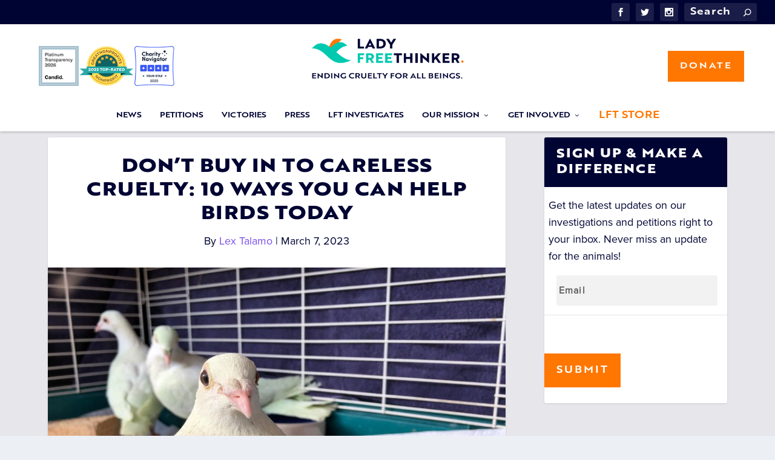

--- FILE ---
content_type: text/html; charset=UTF-8
request_url: https://ladyfreethinker.org/dont-buy-in-to-careless-cruelty-10-ways-you-can-help-birds-today/
body_size: 44530
content:
<!DOCTYPE html><html lang="en-US" prefix="og: http://ogp.me/ns# fb: http://ogp.me/ns/fb#"><head> <script type="text/javascript">
/* <![CDATA[ */
var gform;gform||(document.addEventListener("gform_main_scripts_loaded",function(){gform.scriptsLoaded=!0}),document.addEventListener("gform/theme/scripts_loaded",function(){gform.themeScriptsLoaded=!0}),window.addEventListener("DOMContentLoaded",function(){gform.domLoaded=!0}),gform={domLoaded:!1,scriptsLoaded:!1,themeScriptsLoaded:!1,isFormEditor:()=>"function"==typeof InitializeEditor,callIfLoaded:function(o){return!(!gform.domLoaded||!gform.scriptsLoaded||!gform.themeScriptsLoaded&&!gform.isFormEditor()||(gform.isFormEditor()&&console.warn("The use of gform.initializeOnLoaded() is deprecated in the form editor context and will be removed in Gravity Forms 3.1."),o(),0))},initializeOnLoaded:function(o){gform.callIfLoaded(o)||(document.addEventListener("gform_main_scripts_loaded",()=>{gform.scriptsLoaded=!0,gform.callIfLoaded(o)}),document.addEventListener("gform/theme/scripts_loaded",()=>{gform.themeScriptsLoaded=!0,gform.callIfLoaded(o)}),window.addEventListener("DOMContentLoaded",()=>{gform.domLoaded=!0,gform.callIfLoaded(o)}))},hooks:{action:{},filter:{}},addAction:function(o,r,e,t){gform.addHook("action",o,r,e,t)},addFilter:function(o,r,e,t){gform.addHook("filter",o,r,e,t)},doAction:function(o){gform.doHook("action",o,arguments)},applyFilters:function(o){return gform.doHook("filter",o,arguments)},removeAction:function(o,r){gform.removeHook("action",o,r)},removeFilter:function(o,r,e){gform.removeHook("filter",o,r,e)},addHook:function(o,r,e,t,n){null==gform.hooks[o][r]&&(gform.hooks[o][r]=[]);var d=gform.hooks[o][r];null==n&&(n=r+"_"+d.length),gform.hooks[o][r].push({tag:n,callable:e,priority:t=null==t?10:t})},doHook:function(r,o,e){var t;if(e=Array.prototype.slice.call(e,1),null!=gform.hooks[r][o]&&((o=gform.hooks[r][o]).sort(function(o,r){return o.priority-r.priority}),o.forEach(function(o){"function"!=typeof(t=o.callable)&&(t=window[t]),"action"==r?t.apply(null,e):e[0]=t.apply(null,e)})),"filter"==r)return e[0]},removeHook:function(o,r,t,n){var e;null!=gform.hooks[o][r]&&(e=(e=gform.hooks[o][r]).filter(function(o,r,e){return!!(null!=n&&n!=o.tag||null!=t&&t!=o.priority)}),gform.hooks[o][r]=e)}});
/* ]]> */
</script>
<meta charset="UTF-8" /><meta http-equiv="X-UA-Compatible" content="IE=edge"><link rel="pingback" href="https://ladyfreethinker.org/xmlrpc.php" /> <!--[if lt IE 9]> <script src="https://ladyfreethinker.org/wp-content/themes/Extra/scripts/ext/html5.js" type="text/javascript"></script> <![endif]--> <script type="text/javascript">document.documentElement.className = 'js';</script> <script>document.cookie = "pum-572597=; expires=Thu, 01 Jan 1970 00:00:00 UTC; path=/;";</script> <link rel="preconnect" href="https://fonts.gstatic.com" crossorigin /><meta name='robots' content='index, follow, max-image-preview:large, max-snippet:-1, max-video-preview:-1' /><meta property="og:type" content="article"><meta property="og:title" content="Don’t Buy In to Careless Cruelty: 10 Ways You Can Help Birds Today"><meta property="og:description" content="Birds fill our lives with their beauty and their sweet songs, which are also known to reduce stress and improve mood. With how incredible birds are, it’s no surprise that an estimated 45 million people in the United States alone carve out time to watch, appreciate, and enjoy them in their natural habitats every year. Unfortunately, despite people’s undeniable love for these tiny songsters, many human-caused actions are leading to their suffering and death. Make sure you’re not contributing to the careless cruelty by taking the following 10 actions to help save birds! 1. Don’t Let Your Cats Roam Outdoors"><meta property="og:url" content="https://ladyfreethinker.org/dont-buy-in-to-careless-cruelty-10-ways-you-can-help-birds-today/"><meta property="og:site_name" content="Lady Freethinker"><meta property="og:updated_time" content="2023-03-13T13:17:59-07:00"><meta property="article:publisher" content="https://www.facebook.com/LadyFreethinker/"><meta property="og:image" content="https://ladyfreethinker.org/wp-content/uploads/2023/03/Jake-Rose-Nessie.jpg"><meta property="og:image:width" content="1000"><meta property="og:image:height" content="600"><meta property="article:published_time" content="2023-03-07T15:30:12-08:00"><meta property="article:modified_time" content="2023-03-13T13:17:59-07:00"><meta property="fb:app_id" content="1923155921341058"><meta name="twitter:card" content="summary"><meta name="twitter:title" content="Don’t Buy In to Careless Cruelty: 10 Ways You Can Help Birds Today"><meta name="twitter:description" content="Birds fill our lives with their beauty and their sweet songs, which are also known to reduce stress and improve mood. With how incredible birds are, it’s no surprise that an estimated 45 million people in the United States alone carve out time to watch, appreciate, and enjoy them in their natural habitats every year. Unfortunately, despite people’s undeniable love for these tiny songsters, many human-caused actions are leading to their suffering and death. Make sure you’re not contributing to the careless cruelty by taking the following 10 actions to help save birds! 1. Don’t Let Your Cats Roam Outdoors"><meta name="twitter:image:src" content="https://ladyfreethinker.org/wp-content/uploads/2023/03/Jake-Rose-Nessie.jpg"><meta name="twitter:creator" content="@LexTalamo"><link media="all" href="https://ladyfreethinker.org/wp-content/cache/autoptimize/css/autoptimize_a18891ad5bfe8d03e1b7df56605a9cdd.css" rel="stylesheet"><title>Don’t Buy In to Careless Cruelty: 10 Ways You Can Help Birds Today</title><meta name="description" content="Birds fill our lives with their beauty and their sweet songs, which are also known to reduce stress and improve mood. With how incredible birds are, it’s" /><link rel="canonical" href="https://ladyfreethinker.org/dont-buy-in-to-careless-cruelty-10-ways-you-can-help-birds-today/" /><meta property="og:locale" content="en_US" /><meta property="og:type" content="article" /><meta property="og:title" content="Don’t Buy In to Careless Cruelty: 10 Ways You Can Help Birds Today" /><meta property="og:description" content="Birds fill our lives with their beauty and their sweet songs, which are also known to reduce stress and improve mood. With how incredible birds are, it’s" /><meta property="og:url" content="https://ladyfreethinker.org/dont-buy-in-to-careless-cruelty-10-ways-you-can-help-birds-today/" /><meta property="og:site_name" content="Lady Freethinker" /><meta property="article:publisher" content="https://www.facebook.com/LadyFreethinker/" /><meta property="article:published_time" content="2023-03-07T23:30:12+00:00" /><meta property="article:modified_time" content="2023-03-13T20:17:59+00:00" /><meta property="og:image" content="https://ladyfreethinker.org/wp-content/uploads/2023/03/Jake-Rose-Nessie.jpg" /><meta property="og:image:width" content="1000" /><meta property="og:image:height" content="600" /><meta property="og:image:type" content="image/jpeg" /><meta name="author" content="Lex Talamo" /><meta name="twitter:card" content="summary_large_image" /><meta name="twitter:creator" content="@ladyfreethinker" /><meta name="twitter:site" content="@ladyfreethinker" /><meta name="twitter:label1" content="Written by" /><meta name="twitter:data1" content="Lex Talamo" /><meta name="twitter:label2" content="Est. reading time" /><meta name="twitter:data2" content="6 minutes" /><link rel='dns-prefetch' href='//cdnjs.cloudflare.com' /><link rel='dns-prefetch' href='//secure.gravatar.com' /><link rel='dns-prefetch' href='//stats.wp.com' /><link rel='dns-prefetch' href='//v0.wordpress.com' /><link href='https://fonts.gstatic.com' crossorigin='anonymous' rel='preconnect' /><link rel="alternate" type="application/rss+xml" title="Lady Freethinker &raquo; Feed" href="https://ladyfreethinker.org/feed/" /><link rel="alternate" type="application/rss+xml" title="Lady Freethinker &raquo; Comments Feed" href="https://ladyfreethinker.org/comments/feed/" /><meta content="Extra Child v." name="generator"/> <script type="text/javascript" src="https://ladyfreethinker.org/wp-includes/js/jquery/jquery.min.js" id="jquery-core-js"></script> <script type="text/javascript" id="dk_speakout_js-js-extra">var dk_speakout_js = {"ajaxurl":"https:\/\/ladyfreethinker.org\/wp-admin\/admin-ajax.php"};
var dk_speakout_js = {"ajaxurl":"https:\/\/ladyfreethinker.org\/wp-admin\/admin-ajax.php"};
var dk_speakout_js = {"ajaxurl":"https:\/\/ladyfreethinker.org\/wp-admin\/admin-ajax.php"};</script> <link rel="https://api.w.org/" href="https://ladyfreethinker.org/wp-json/" /><link rel="alternate" title="JSON" type="application/json" href="https://ladyfreethinker.org/wp-json/wp/v2/posts/594975" /><link rel="EditURI" type="application/rsd+xml" title="RSD" href="https://ladyfreethinker.org/xmlrpc.php?rsd" /><meta name="generator" content="WordPress 6.7.4" /><link rel='shortlink' href='https://ladyfreethinker.org/?p=594975' /><link rel="alternate" title="oEmbed (JSON)" type="application/json+oembed" href="https://ladyfreethinker.org/wp-json/oembed/1.0/embed?url=https%3A%2F%2Fladyfreethinker.org%2Fdont-buy-in-to-careless-cruelty-10-ways-you-can-help-birds-today%2F" /><link rel="alternate" title="oEmbed (XML)" type="text/xml+oembed" href="https://ladyfreethinker.org/wp-json/oembed/1.0/embed?url=https%3A%2F%2Fladyfreethinker.org%2Fdont-buy-in-to-careless-cruelty-10-ways-you-can-help-birds-today%2F&#038;format=xml" /> <script type="text/javascript">//
  function external_links_in_new_windows_loop() {
    if (!document.links) {
      document.links = document.getElementsByTagName('a');
    }
    var change_link = false;
    var force = '';
    var ignore = '';

    for (var t=0; t<document.links.length; t++) {
      var all_links = document.links[t];
      change_link = false;
      
      if(document.links[t].hasAttribute('onClick') == false) {
        // forced if the address starts with http (or also https), but does not link to the current domain
        if(all_links.href.search(/^http/) != -1 && all_links.href.search('ladyfreethinker.org') == -1 && all_links.href.search(/^#/) == -1) {
          // console.log('Changed ' + all_links.href);
          change_link = true;
        }
          
        if(force != '' && all_links.href.search(force) != -1) {
          // forced
          // console.log('force ' + all_links.href);
          change_link = true;
        }
        
        if(ignore != '' && all_links.href.search(ignore) != -1) {
          // console.log('ignore ' + all_links.href);
          // ignored
          change_link = false;
        }

        if(change_link == true) {
          // console.log('Changed ' + all_links.href);
          document.links[t].setAttribute('onClick', 'javascript:window.open(\'' + all_links.href.replace(/'/g, '') + '\', \'_blank\', \'noopener\'); return false;');
          document.links[t].removeAttribute('target');
        }
      }
    }
  }
  
  // Load
  function external_links_in_new_windows_load(func)
  {  
    var oldonload = window.onload;
    if (typeof window.onload != 'function'){
      window.onload = func;
    } else {
      window.onload = function(){
        oldonload();
        func();
      }
    }
  }

  external_links_in_new_windows_load(external_links_in_new_windows_loop);
  //</script> <meta name="viewport" content="width=device-width, initial-scale=1.0, maximum-scale=1.0, user-scalable=1" />  <script type='text/javascript'>!function(f,b,e,v,n,t,s){if(f.fbq)return;n=f.fbq=function(){n.callMethod?
n.callMethod.apply(n,arguments):n.queue.push(arguments)};if(!f._fbq)f._fbq=n;
n.push=n;n.loaded=!0;n.version='2.0';n.queue=[];t=b.createElement(e);t.async=!0;
t.src=v;s=b.getElementsByTagName(e)[0];s.parentNode.insertBefore(t,s)}(window,
document,'script','https://connect.facebook.net/en_US/fbevents.js');</script>  <script type='text/javascript'>var url = window.location.origin + '?ob=open-bridge';
            fbq('set', 'openbridge', '406813160060847', url);
fbq('init', '406813160060847', {}, {
    "agent": "wordpress-6.7.4-4.1.5"
})</script><script type='text/javascript'>fbq('track', 'PageView', []);</script><script>window.dataLayer = window.dataLayer || [];
    function gtag() {
        dataLayer.push(arguments);
    }
    gtag("consent", "default", {
        ad_storage: "denied",
        ad_user_data: "denied", 
        ad_personalization: "denied",
        analytics_storage: "denied",
        functionality_storage: "denied",
        personalization_storage: "denied",
        security_storage: "granted",
        wait_for_update: 2000,
    });
    gtag("set", "ads_data_redaction", true);
    gtag("set", "url_passthrough", true);</script>  <script>(function(i,s,o,g,r,a,m){i['GoogleAnalyticsObject']=r;i[r]=i[r]||function(){
  (i[r].q=i[r].q||[]).push(arguments)},i[r].l=1*new Date();a=s.createElement(o),
  m=s.getElementsByTagName(o)[0];a.async=1;a.src=g;m.parentNode.insertBefore(a,m)
  })(window,document,'script','https://www.google-analytics.com/analytics.js','ga');
  ga('create', 'UA-40777405-1', 'auto', {'allowLinker': true});
  ga('require', 'linker');
  ga('linker:autoLink', ['donorbox.org']);
  ga('send', 'pageview');</script>    <script async src="https://www.googletagmanager.com/gtag/js?id=AW-943822662"></script> <script>window.dataLayer = window.dataLayer || [];
  function gtag(){dataLayer.push(arguments);}
  gtag('js', new Date());

  gtag('config', 'AW-943822662');</script> 
 <script>(function(w,d,s,l,i){w[l]=w[l]||[];w[l].push({'gtm.start':
new Date().getTime(),event:'gtm.js'});var f=d.getElementsByTagName(s)[0],
j=d.createElement(s),dl=l!='dataLayer'?'&l='+l:'';j.async=true;j.src=
'https://www.googletagmanager.com/gtm.js?id='+i+dl;f.parentNode.insertBefore(j,f);
})(window,document,'script','dataLayer','GTM-TK6TJBT');</script> 
 <script>(function(w,d,s,l,i){w[l]=w[l]||[];w[l].push({'gtm.start':
new Date().getTime(),event:'gtm.js'});var f=d.getElementsByTagName(s)[0],
j=d.createElement(s),dl=l!='dataLayer'?'&l='+l:'';j.async=true;j.src=
'https://www.googletagmanager.com/gtm.js?id='+i+dl;f.parentNode.insertBefore(j,f);
})(window,document,'script','dataLayer','GTM-N58ZB6M');</script>  <script type="text/javascript" defer src="https://donorbox.org/install-popup-button.js"></script> <script>window.DonorBox = { widgetLinkClassName: 'custom-dbox-popup' }</script> <script>jQuery(document).ready(function() {
		jQuery(".popmake-content .dk-speakout-petition-wrap .dk-speakout-submit span").text('SIGN NOW');
		if (jQuery(".popmake-content .dk-speakout-petition-wrap .dk-speakout-full.fname input").val() == '') {
			jQuery(".popmake-content .dk-speakout-petition-wrap .dk-speakout-full.fname input").val('Friend');
		}
		if (jQuery(".popmake-content .dk-speakout-petition-wrap .dk-speakout-full.lname input").val() == '') {
			jQuery(".popmake-content .dk-speakout-petition-wrap .dk-speakout-full.lname input").val('User');
		}
	});</script> <script type="text/javascript" src="//script.crazyegg.com/pages/scripts/0092/1810.js" async="async"></script> <script>jQuery(document).ready(function() {
		jQuery('.exit-popup-button').click(function() {
		  jQuery("html, body").animate({ scrollTop: 190 }, 600);jQuery("#popmake-572597").popmake("close");return false;
		});
	});</script>  <script src="//platform.twitter.com/oct.js" type="text/javascript"></script>  <script type='text/javascript'>window._tfa = window._tfa || [];
  window._tfa.push({notify: 'event', name: 'page_view', id: 1424283});
  !function (t, f, a, x) {
         if (!document.getElementById(x)) {
            t.async = 1;t.src = a;t.id=x;f.parentNode.insertBefore(t, f);
         }
  }(document.createElement('script'),
  document.getElementsByTagName('script')[0],
  '//cdn.taboola.com/libtrc/unip/1424283/tfa.js',
  'tb_tfa_script');</script>    <script async src="https://www.googletagmanager.com/gtag/js?id=G-MWHY0Z4PP6"></script> <script>window.dataLayer = window.dataLayer || [];
  function gtag(){dataLayer.push(arguments);}
  gtag('set', 'linker', {'domains': ['donorbox.org']});	
  gtag('js', new Date());

  gtag('config', 'G-MWHY0Z4PP6');</script>  <script id="cookieyes" type="text/javascript" src="https://cdn-cookieyes.com/client_data/1920031b8e54cc09c66bda83/script.js"></script> <link rel="icon" href="https://ladyfreethinker.org/wp-content/uploads/2022/06/cropped-LFT-Logo-Favicon-for-Website-32x32.jpg" sizes="32x32" /><link rel="icon" href="https://ladyfreethinker.org/wp-content/uploads/2022/06/cropped-LFT-Logo-Favicon-for-Website-192x192.jpg" sizes="192x192" /><link rel="apple-touch-icon" href="https://ladyfreethinker.org/wp-content/uploads/2022/06/cropped-LFT-Logo-Favicon-for-Website-180x180.jpg" /><meta name="msapplication-TileImage" content="https://ladyfreethinker.org/wp-content/uploads/2022/06/cropped-LFT-Logo-Favicon-for-Website-270x270.jpg" /><style id="et-extra-customizer-global-cached-inline-styles">#main-content .container,.boxed_layout #page-container,.boxed_layout,.boxed_layout.et_fixed_nav .et-fixed-header #main-header{max-width:1920px}@media only screen and (min-width:1025px){.with_sidebar .et_pb_extra_column_sidebar{min-width:28%;max-width:28%;width:28%;flex-basis:28%}.with_sidebar .et_pb_extra_column_main{min-width:72%;max-width:72%;width:72%;flex-basis:72%}}.widget_et_recent_tweets .widget_list a,.widget_et_recent_tweets .et-extra-icon,.widget_et_recent_tweets .widget-footer .et-extra-social-icon,.widget_et_recent_tweets .widget-footer .et-extra-social-icon::before,.project-details .project-details-title,.et_filterable_portfolio .filterable_portfolio_filter a.current,.et_extra_layout .et_pb_extra_column_main .et_pb_column .module-head h1,.et_pb_extra_column .module-head h1,#portfolio_filter a.current,.woocommerce div.product div.summary .product_meta a,.woocommerce-page div.product div.summary .product_meta a,.et_pb_widget.woocommerce .product_list_widget li .amount,.et_pb_widget li a:hover,.et_pb_widget.woocommerce .product_list_widget li a:hover,.et_pb_widget.widget_et_recent_videos .widget_list .title:hover,.et_pb_widget.widget_et_recent_videos .widget_list .title.active,.woocommerce .woocommerce-info:before{color:#ff7700}.single .score-bar,.widget_et_recent_reviews .review-breakdowns .score-bar,.et_pb_extra_module .posts-list article .post-thumbnail,.et_extra_other_module .posts-list article .post-thumbnail,.et_pb_widget .widget_list_portrait,.et_pb_widget .widget_list_thumbnail,.quote-format,.link-format,.audio-format .audio-wrapper,.paginated .pagination li.active,.score-bar,.review-summary-score-box,.post-footer .rating-stars #rating-stars img.star-on,.post-footer .rating-stars #rated-stars img.star-on,.author-box-module .author-box-avatar,.timeline-menu li.active a:before,.woocommerce div.product form.cart .button,.woocommerce div.product form.cart .button.disabled,.woocommerce div.product form.cart .button.disabled:hover,.woocommerce-page div.product form.cart .button,.woocommerce-page div.product form.cart .button.disabled,.woocommerce-page div.product form.cart .button.disabled:hover,.woocommerce div.product form.cart .read-more-button,.woocommerce-page div.product form.cart .read-more-button,.woocommerce div.product form.cart .post-nav .nav-links .button,.woocommerce-page div.product form.cart .post-nav .nav-links .button,.woocommerce .woocommerce-message,.woocommerce-page .woocommerce-message{background-color:#ff7700}#et-menu>li>ul,#et-menu li>ul,#et-menu>li>ul>li>ul,.et-top-search-primary-menu-item .et-top-search,.et_pb_module,.module,.page article,.authors-page .page,#timeline-sticky-header,.et_extra_other_module,.woocommerce .woocommerce-info{border-color:#ff7700}h1,h2,h3,h4,h5,h6,h1 a,h2 a,h3 a,h4 a,h5 a,h6 a{font-size:30px}body{font-size:18px}body,p{line-height:1.6em}h1,h2,h3,h4,h5,h6,h1 a,h2 a,h3 a,h4 a,h5 a,h6 a{font-weight:normal;font-style:normal;text-transform:none;text-decoration:none}h1,h2,h3,h4,h5,h6,h1 a,h2 a,h3 a,h4 a,h5 a,h6 a{font-family:'brotherXL-heavy',Helvetica,Arial,Lucida,sans-serif}body{font-family:'proxima-nova',Helvetica,Arial,Lucida,sans-serif}a,a:visited,.post-content a,.et_pb_pagebuilder_layout .et_pb_blurb_container p a,.et_pb_pagebuilder_layout .et_pb_code a,.et_pb_pagebuilder_layout .et_pb_promo_description a,.et_pb_pagebuilder_layout .et_pb_newsletter_description a,.et_pb_pagebuilder_layout .et_pb_team_member_description>a,.et_pb_pagebuilder_layout .et_pb_pricing li a,.et_pb_pagebuilder_layout .et_pb_slide_content a,.et_pb_pagebuilder_layout .et_pb_tab a,.et_pb_pagebuilder_layout .et_pb_text a,.et_pb_pagebuilder_layout .et_pb_toggle_content a,.et_pb_pagebuilder_layout .et_pb_fullwidth_code a{color:#ff7700}body{color:#000433}h1,h2,h3,h4,h5,h6,h1 a,h2 a,h3 a,h4 a,h5 a,h6 a{color:#000433}#page-container{background-color:#f1fbf4}#et-menu li a{font-size:12px}#et-menu li{font-family:'brotherxl-bold',Helvetica,Arial,Lucida,sans-serif}#et-navigation ul li,#et-navigation li a,#et-navigation>ul>li>a{font-weight:normal;font-style:normal;text-transform:uppercase;text-decoration:none}#et-menu>li a,#et-menu>li.menu-item-has-children>a:after,#et-menu>li.mega-menu-featured>a:after,#et-extra-mobile-menu>li.mega-menu-featured>a:after{color:#000433}#et-menu>li>a:hover,#et-menu>li.menu-item-has-children>a:hover:after,#et-menu>li.mega-menu-featured>a:hover:after,#et-navigation>ul#et-menu>li.current-menu-item>a,#et-navigation>ul#et-menu>li.current_page_item>a,#et-extra-mobile-menu>li.mega-menu-featured>a:hover:after,#et-extra-mobile-menu>li.current-menu-item>a,#et-extra-mobile-menu>li.current_page_item>a,#et-extra-mobile-menu>li>a:hover{color:#ff7700}#et-navigation>ul>li>a:before{background-color:#ff7700}#main-header{background-color:#ffffff}#et-menu>li>ul,#et-menu li>ul,#et-menu>li>ul>li>ul,#et-mobile-navigation nav,.et-top-search-primary-menu-item .et-top-search{background-color:#ffffff}#et-menu li.mega-menu-featured>ul li.menu-item .recent-list .recent-post,#et-extra-mobile-menu li.mega-menu-featured>ul li.menu-item .recent-list .recent-post,#et-menu li.mega-menu>ul>li>a,#et-menu li.mega-menu>ul li:last-child a,#et-menu li>ul li a{border-color:#00c9b0}#et-menu li>ul li a,#et-menu li.mega-menu>ul>li>a,#et-menu .sub-menu li.mega-menu-featured>a:after,#et-menu .sub-menu li.menu-item-has-children>a:after,#et-extra-mobile-menu .sub-menu li.mega-menu-featured>a:after,#et-extra-mobile-menu li a,#et-menu li.mega-menu-featured>ul li .title,#et-extra-mobile-menu li.mega-menu-featured>ul li .title,#et-menu li.mega-menu-featured>ul li .featured-post h2,#et-extra-mobile-menu li.mega-menu-featured>ul li .featured-post h2,#et-menu li.mega-menu-featured>ul li .featured-post .post-meta a,#et-extra-mobile-menu li.mega-menu-featured>ul li .featured-post .post-meta a,#et-menu li.mega-menu-featured>ul li.menu-item .recent-list .recent-post .post-content .post-meta,#et-extra-mobile-menu li.mega-menu-featured>ul li.menu-item .recent-list .recent-post .post-content .post-meta,#et-menu li.mega-menu-featured>ul li.menu-item .recent-list .recent-post .post-content .post-meta a,#et-extra-mobile-menu li.mega-menu-featured>ul li.menu-item .recent-list .recent-post .post-content .post-meta a{color:#000433}#et-menu li>ul li a:hover,#et-extra-mobile-menu li>ul li a:hover,#et-menu li>ul li.current-menu-item a,#et-menu li>ul li.current_page_item a,#et-extra-mobile-menu li>ul li.current-menu-item a,#et-extra-mobile-menu li>ul li.current_page_item a,#et-menu li.mega-menu>ul>li>a:hover,#et-menu .sub-menu li.mega-menu-featured>a:hover:after,#et-menu .sub-menu li.menu-item-has-children>a:hover:after,#et-extra-mobile-menu .sub-menu li.mega-menu-featured>a:hover:after,#et-menu li.mega-menu-featured>ul li .featured-post .post-meta a:hover,#et-extra-mobile-menu li.mega-menu-featured>ul li .featured-post .post-meta a:hover,#et-menu li.mega-menu-featured>ul li.menu-item .recent-list .recent-post .post-content .post-meta a:hover,#et-extra-mobile-menu li.mega-menu-featured>ul li.menu-item .recent-list .recent-post .post-content .post-meta a:hover{color:#ff7700}#et-secondary-menu li{font-family:'brotherxl-bold',Helvetica,Arial,Lucida,sans-serif}#et-secondary-menu li,#et-secondary-menu li a{font-weight:normal;font-style:normal;text-transform:uppercase;text-decoration:none}#top-header{background-color:#000433}#et-trending-label,.et-trending-post a{font-family:'proxima-nova',Helvetica,Arial,Lucida,sans-serif}#et-info .et-cart span,#et-info .et-top-search .et-search-field{font-family:'brotherxl-bold',Helvetica,Arial,Lucida,sans-serif}#et-info .et-cart span,#et-info .et-top-search .et-search-field{font-weight:normal;font-style:normal;text-transform:uppercase;text-decoration:none}#et-info .et-top-search .et-search-field::-webkit-input-placeholder{font-weight:normal;font-style:normal;text-transform:uppercase;text-decoration:none}#et-info .et-top-search .et-search-field:-moz-placeholder{font-weight:normal;font-style:normal;text-transform:uppercase;text-decoration:none}#et-info .et-top-search .et-search-field::-moz-placeholder{font-weight:normal;font-style:normal;text-transform:uppercase;text-decoration:none}#et-info .et-top-search .et-search-field:-ms-input-placeholder{font-weight:normal;font-style:normal;text-transform:uppercase;text-decoration:none}#footer-info,#footer-info a{color:rgba(10,10,10,0.6)}#footer-info a{font-size:10px}#page-container .button,#page-container button,#page-container button[type="submit"],#page-container input[type="submit"],#page-container input[type="reset"],#page-container input[type="button"],.read-more-button,.comment-body .comment_area .comment-content .reply-container .comment-reply-link,.widget_tag_cloud a,.widget_tag_cloud a:visited,.post-nav .nav-links .button,a.read-more-button,a.read-more-button:visited,#footer .widget_tag_cloud a,#footer .widget_tag_cloud a:visited,#footer a.read-more-button,#footer a.read-more-button:visited,#footer .button,#footer button,#footer button[type="submit"],#footer input[type="submit"],#footer input[type="reset"],#footer input[type="button"],.et_pb_button{color:#ffffff}#page-container .button,#page-container button,#page-container button[type="submit"],#page-container input[type="submit"],#page-container input[type="reset"],#page-container input[type="button"],.read-more-button,.comment-body .comment_area .comment-content .reply-container .comment-reply-link,.widget_tag_cloud a,.widget_tag_cloud a:visited,.post-nav .nav-links .button,a.read-more-button,a.read-more-button:visited,#footer .widget_tag_cloud a,#footer .widget_tag_cloud a:visited,#footer a.read-more-button,#footer a.read-more-button:visited,#footer .button,#footer button,#footer button[type="submit"],#footer input[type="submit"],#footer input[type="reset"],#footer input[type="button"],.et_pb_button{background-color:#ff7700}#page-container .button,#page-container button,#page-container button[type="submit"],#page-container input[type="submit"],#page-container input[type="reset"],#page-container input[type="button"],.read-more-button,.comment-body .comment_area .comment-content .reply-container .comment-reply-link,.widget_tag_cloud a,.widget_tag_cloud a:visited,.post-nav .nav-links .button,a.read-more-button,a.read-more-button:visited,#footer .widget_tag_cloud a,#footer .widget_tag_cloud a:visited,#footer a.read-more-button,#footer a.read-more-button:visited,#footer .button,#footer button,#footer button[type="submit"],#footer input[type="submit"],#footer input[type="reset"],#footer input[type="button"],.et_pb_button{border-color:#000443}#page-container .button,#page-container button,#page-container button[type="submit"],#page-container input[type="submit"],#page-container input[type="reset"],#page-container input[type="button"],.read-more-button,.comment-body .comment_area .comment-content .reply-container .comment-reply-link,.widget_tag_cloud a,.widget_tag_cloud a:visited,.post-nav .nav-links .button,a.read-more-button,a.read-more-button:visited,#footer .widget_tag_cloud a,#footer .widget_tag_cloud a:visited,#footer a.read-more-button,#footer a.read-more-button:visited,#footer .button,#footer button,#footer button[type="submit"],#footer input[type="submit"],#footer input[type="reset"],#footer input[type="button"],.et_pb_button{letter-spacing:2px}#page-container .button,#page-container button,#page-container button[type="submit"],#page-container input[type="submit"],#page-container input[type="reset"],#page-container input[type="button"],.read-more-button,.comment-body .comment_area .comment-content .reply-container .comment-reply-link,.widget_tag_cloud a,.widget_tag_cloud a:visited,.post-nav .nav-links .button,a.read-more-button,a.read-more-button:visited,#footer .widget_tag_cloud a,#footer .widget_tag_cloud a:visited,#footer a.read-more-button,#footer a.read-more-button:visited,#footer .button,#footer button,#footer button[type="submit"],#footer input[type="submit"],#footer input[type="reset"],#footer input[type="button"],.et_pb_button{font-weight:normal;font-style:normal;text-transform:uppercase;text-decoration:none}#page-container .button,#page-container button,#page-container button[type="submit"],#page-container input[type="submit"],#page-container input[type="reset"],#page-container input[type="button"],.read-more-button,.comment-body .comment_area .comment-content .reply-container .comment-reply-link,.widget_tag_cloud a,.widget_tag_cloud a:visited,.post-nav .nav-links .button,a.read-more-button,a.read-more-button:visited,#footer .widget_tag_cloud a,#footer .widget_tag_cloud a:visited,#footer a.read-more-button,#footer a.read-more-button:visited,#footer .button,#footer button,#footer button[type="submit"],#footer input[type="submit"],#footer input[type="reset"],#footer input[type="button"],.et_pb_button{font-family:'brotherxl-bold',Helvetica,Arial,Lucida,sans-serif}@media only screen and (min-width:768px){#main-header .logo{height:111.39px;margin:14.805px 0}.header.left-right #et-navigation>ul>li>a{padding-bottom:64.5px}}@media only screen and (min-width:768px){.et-fixed-header #main-header .logo{height:40.8px;margin:19.6px 0}.et-fixed-header .header.left-right #et-navigation>ul>li>a{padding-bottom:32px}}.petition_signin_form{display:none}.featured-caption{color:gray;font-style:italic;text-align:center}.comment_navigation_bottom.comment_navigation_petiton{display:block}.single .post-wrap .post-content{font-size:17px}.et_pb_widget .widgettitle:empty{display:none}#top-header{padding:5px 0}#et-info .et-extra-social-icons{margin-bottom:0}#et-navigation>ul>li>a{padding:0 0 5px}.et-slider .et-pb-slider-arrows a,.featured-posts-slider-module .et-pb-slider-arrows a{height:auto;line-height:40px}.et-pb-arrow-next,.et-pb-arrow-prev{font-size:40px}.popmake-content .dk-speakout-petition-wrap{margin:0 auto;background:transparent!important;border:none!important;width:100%!important}.popmake-content .dk-speakout-petition-wrap .dk-speakout-full{margin:0 1% 0 0;float:left;width:60%}.popmake-content .dk-speakout-petition-wrap .dk-speakout-gdpr-wrap{margin-left:0}.popmake-content .dk-speakout-petition-wrap .dk-speakout-gdpr-checkbox{-ms-transform:none;-moz-transform:none;-webkit-transform:none;-o-transform:none;transform:none}.logged-in .popmake-content .dk-speakout-petition-wrap .dk-speakout-submit{float:none;width:100%}.popmake-content .dk-speakout-petition-wrap .dk-speakout-submit{float:left;width:39%;font-size:1em}.popmake-content .dk-speakout-petition-wrap .dk-speakout-full input[type="email"]{padding:14px!important}.popmake-content .dk-speakout-petition-wrap .dk-speakout-ajaxloader{display:none}.popmake-content .dk-speakout-petition-wrap h3,.popmake-content .dk-speakout-petition-wrap div>div.dk-speakout-full,.popmake-content .dk-speakout-petition-wrap .messagept,.popmake-content .dk-speakout-petition-wrap .dk-speakout-optin-wrap,.popmake-content .dk-speakout-petition-wrap .dk-speakout-progress-wrap,.popmake-content .dk-speakout-petition-wrap .dk-speakout-share,.popmake-content .dk-speakout-petition-wrap .dk-speakout-full.fname,.popmake-content .dk-speakout-petition-wrap .dk-speakout-full.lname{display:none}.dk-speakout-gdpr-checkbox{vertical-align:sub;-ms-transform:scale(1.5);-moz-transform:scale(1.5);-webkit-transform:scale(1.5);-o-transform:scale(1.5);transform:scale(1.5);margin-bottom:4px!important}.dk-speakout-gdpr-wrap{margin:20px 0 20px 5%}@media only screen and (max-width:991px){.dk-speakout-gdpr-wrap{margin:20px 0}}#catapult-cookie-bar{display:none}.geoip-country-is-in-european-union #catapult-cookie-bar,.geoip-country-US.geoip-province-CA #catapult-cookie-bar{display:block}@media only screen and (min-width:768px){#main-header .logo{margin:0}}@media only screen and (max-width:768px){.petition_signin_form{display:block!important}.petition_signin_form #dbox-form-embed{display:none}.et_pb_extra_column_sidebar #ninja_forms_form_5_cont{display:none}}.wpforms-container.wpf-center{margin:0 auto!important;max-width:500px}.postid-559588.logged-in .category-speakout-petitions .userbox.speakout{display:none}.postid-559588 .dk-speakout-petition .dk-speakout-half,.postid-559588 .dk-speakout-petition .dk-speakout-half:nth-child(2n){margin:0 0 0 5%}.postid-559588.logged-in .dk-speakout-full.messagept{margin-top:0}.postid-559588.logged-in .dk-speakout-full.loginuser{display:block}@media only screen and (max-width:991px){.postid-559588 .dk-speakout-petition .dk-speakout-half,.postid-559588 .dk-speakout-petition .dk-speakout-half:nth-child(2n){margin:0}}.et_pb_widget.gform_widget .gfield_label{display:none!important}#footer-nav ul li.orange a{color:#EE7B02;font-weight:bold}.jconfirm{z-index:1999999999!important}.popmake-content .gform_wrapper input:not([type=radio]):not([type=checkbox]):not([type=submit]):not([type=button]):not([type=image]):not([type=file]){padding:15px}body .popmake-content .gform_wrapper .gform_footer .gform_button{cursor:pointer;border-radius:4px;-webkit-border-radius:4px;-moz-border-radius:4px;-ms-border-radius:4px;display:inline-block;font-size:1.2em;font-weight:700;margin-top:0;position:relative;text-shadow:0 -1px 0 #a63200;width:100%;color:#fff!important;background:#cb3b23!important;border:solid 14px #cb3b23;margin-right:0}body .popmake-content .gform_wrapper .gform_footer{padding:0 16px 0 0;text-align:left}.popmake-content .gform_wrapper .gfield_label{display:none}.et_monarch .et_social_mobile{bottom:auto!important;top:0!important}.input,.textarea,input,input[type="email"],input[type="password"],input[type="search"],input[type="text"],select,textarea,input[type="submit"]{-webkit-transition:none;transition:none}#et-info .et-top-search .et-search-submit{width:12px;height:12px}.et_pb_equal_columns>.et_pb_column{margin-top:auto;margin-bottom:auto}@media (min-width:981px){.et_pb_row{padding:0px!important}}h4 em{background-color:#BEFC00;font-style:normal;padding:10px}h1 em{background-color:#794EEE;font-style:normal;padding:0.25em 0.2em 0.1em 0.2em}p{font-size:18px!important}.entry-title a:visited{color:inherit!important}p a,.post-content li a{color:#794EEE!important}h5 a{color:#794EEE!important}.et-l--footer p a{color:white!important}.et-l--footer p a:hover{color:#FF7700!important}.dk-speakout-petition-wrap h3{font-family:'brotherXL-heavy',Helvetica,Arial,Lucida,sans-serif;text-shadow:none;color:#FF7700!important}.dk-speakout-submit-wrap>a{font-family:'brotherXL-heavy',Helvetica,Arial,Lucida,sans-serif;background-color:#FF7700!important}.dk-speakout-submit{border:solid 14px #FF7700}#top-header .container{justify-content:flex-end}#et-navigation{padding-top:20px}@media (min-width:1025px){.menu-item-94796{position:absolute!important;left:85%;top:25%;background-color:#FF7700;padding:5px 20px 0px 20px;transition:0.5s ease;white-space:nowrap!important;z-index:1}.menu-item-94796 a{color:white!important;text-align:center;font-size:14px!important;letter-spacing:2px;transition:0.5s ease}.menu-item-94796 a:hover{color:white!important}.menu-item-94796:hover{opacity:0.75}#main-header:before{content:"";background-image:url(https://ladyfreethinker.org/wp-content/uploads/2026/01/lady-freethinker-certification-logo-2026-1.png);background-size:contain;background-repeat:no-repeat;position:absolute;width:14em;height:14em;left:5%;top:35%;pointer-events:none!important}}@media (max-width:1024px){.menu-item-94796 a{background-color:#FF7700;color:white!important;text-align:center!important;margin-bottom:10px;width:20%;min-width:100px}}@media (max-width:1024px){#main-header .container{justify-content:center!important}}@media (max-width:1024px){.centered .logo{margin-right:50%!important}}.slick-dots{display:none!important}#act-today h2 em{color:#BEFC00;font-style:normal}#section-001 h6 em{background-color:#BEFC00;font-style:normal;padding:16px 20px 11px 20px}#section-001 h3 em{font-style:normal;background-color:#794EEE;padding:0.25em 0.2em 0.1em 0.2em;color:white}#section-001 h1 strong{color:#BEFC00}#section-003 h3 em{background-color:#794EEE;color:white;font-style:normal;padding:0.25em 0.2em 0.1em 0.2em}#section-003 h6 em{background-color:#BEFC00;font-style:normal;padding:16px 20px 11px 20px}#section-003 article h2 a{font-size:18px}#section-003 .entry-title{padding:0px 20px 30px 20px}#section-003 article{border:none;min-height:300px}#section-003 img{max-height:200px;object-fit:cover}#section-003 .post-content a{position:relative;left:10%;width:80%;background-color:#FF7700;color:white!important;padding-top:10px;padding-bottom:10px;margin-top:0px!important;margin-bottom:30px!important;transition:0.5s ease;text-align:center}#section-003 .post-content a:hover{opacity:0.75}.latest-petitions-recolor h6 em{background-color:#000433!important;color:white}#section-004 h6 em{background-color:white;font-style:normal;padding:16px 20px 11px 20px}#section-005 h6 em{background-color:#E0FAE9;font-style:normal;padding:16px 20px 11px 20px}#section-005 h1 strong{color:#BEFC00}#section-011 .et_pb_contact_form{display:flex;flex-direction:column;align-items:center!important}#section-011 h1 em{color:white}#section-014 h6 em{background-color:#BEFC00;font-style:normal;padding:16px 20px 11px 20px}#section-014 h2 strong{color:#FF7700}#section-014 h1 strong{color:#BEFC00}#section-012 h3 strong{background-color:#FF7700!important;padding:12px;border-radius:180px}#section-017 h6 em{background-color:#BEFC00;font-style:normal;padding:16px 20px 11px 20px}#section-017 h2 strong{color:#FF7700}#section-018 h6 em{background-color:#BEFC00;font-style:normal;padding:16px 20px 11px 20px}#section-018 h2 strong{color:#FF7700}#column-001{display:flex;justify-content:center}#section-020 h6 em{background-color:#000433;padding:16px 20px 11px 20px;font-style:normal}#section-020 h1 em{background-color:#000433;color:white;padding:0.25em 0.2em 0.1em 0.2em}#section-020 h1 strong{color:#FF7700}#section-020 h4{font-size:18px}#section-020 h4 a{font-size:18px}#section-022 h1{font-size:54px}#section-023 h2 em{background-color:white;color:#000433;font-style:normal;padding:0.25em 0.2em 0.1em 0.2em}#section-024 h1 em{color:white;background-color:#000433}#section-024 h6 em{background-color:#00C9B0;padding:16px 20px 11px 20px;font-style:normal}@media (min-width:1025px){#section-025 .dk-speakout-petition-wrap{width:33%!important;position:relative;left:34%;box-shadow:2px 6px red 10px!important}}.et_pb_text_10{box-shadow:none!important}.category-update #main-content .container,.category-news #main-content .container,.category-speakout-petitions #main-content .container{margin:0px;width:100%;padding:0px}#speak-out-petition-row-1{margin:0px!important}#speakout-petition-blog-masonry{width:90%;position:relative;left:5%;text-align:center}#speakout-petition-blog-masonry .entry-summary a{background-color:#FF7700}#petition-section-speak-out h6 em{background-color:#000433;font-style:normal;padding:16px 20px 11px 20px;color:white}#petitions-speak-out-cta-section h6 a{color:white;text-transform:uppercase!important;font-size:14px;background-color:#FF7700;padding:22px 20px 20px 20px}#petitions-speak-out-cta-section h2 em{color:#BEFC00;font-style:normal}.breadcrumbs-wrap{display:none}#news-top-section{background-repeat:no-repeat;background-size:cover;border-bottom:22px solid #00C9B0}#news-top-section h1 strong{color:#BEFC00}#news-top-section h6 em{background-color:#BEFC00;font-style:normal;padding:16px 20px 11px 20px}#news-split-section-darkh2 em{background-color:#794EEE;font-style:normal}#news-split-section-darkh2 strong{color:#BEFC00}#news-split-section-dark h6 em{background-color:#BEFC00;font-style:normal;padding:16px 20px 11px 20px}#news-split-section-dark h6 a{color:white;text-transform:uppercase!important;font-size:14px;background-color:#FF7700;padding:22px 20px 20px 20px}#news-split-section-light{border-bottom:22px solid #00C9B0}#news-split-section-light h6 em{background-color:#BEFC00;font-style:normal;padding:16px 20px 11px 20px}#news-split-section-light h2 em{background-color:#794EEE;color:white;font-style:normal}#news-split-section-light h6 a{color:white;text-transform:uppercase!important;font-size:14px;background-color:#FF7700;padding:22px 20px 20px 20px}.page article,.single article{max-width:95%}.single-post #main-content{background-color:#E6E6EB}.comment_postinfo{background-color:white;padding:20px}.comment-body{margin:0px!important;padding-left:0px!important}.signaturecount{color:#FF7700;background-color:#F1FBF4;font-family:'brotherXL-heavy',Helvetica,Arial,Lucida,sans-serif}[title="Scroll to Top"]{position:fixed;bottom:0px;right:0px;left:0px;z-index:9999;background-color:#000433;color:white;font-family:'brotherXL-heavy',Helvetica,Arial,Lucida,sans-serif;text-align:center;font-size:20px;padding:15px;transition:ease 0.25s}[title="Scroll to Top"]:hover{background-color:#000433!important;color:white;opacity:0.7!important}#gform_widget-2 .widgettitle{background-color:#000433;font-size:20px;line-height:1.3em}#gform_submit_button_2{background-color:#FF7700!important;padding:20px;border-radius:0}.gform_description{font-size:18px!important;font-weight:normal!important}#input_2_8{padding-top:15px;padding-bottom:15px;font-size:16px}@media only screen and (min-width:1025px){.single #content-area .et_pb_extra_column_main{min-width:72%;max-width:72%;width:72%;flex-basis:72%}}@media only screen and (max-width:1024px){.single #content-area .et_pb_extra_column_main{padding:0!important;width:100%!important;min-width:100%;max-width:100%;-ms-flex-preferred-size:100%!important;flex-basis:100%!important;padding:0!important;float:none;clear:both}}button.close span{position:relative;right:6px;bottom:8px}article.post .entry-title,article.post .entry-title a,.et_pb_posts article.post .entry-title a{text-transform:uppercase!important}#breadcrumbs{display:none}.awac-wrapper{margin-top:35px}.et-pb-contact-message{text-align:center}.dk-speakout-petition .messagept>label,.dk-speakout-petition .messagept>textarea{display:none}.tiktok-embed{padding-left:0;border-left:0}body.home article{max-width:100%}#dbox-form-embed{min-height:1000px!important}#et-menu .lft-store a{font-size:16px;color:#FF7700}#copyright{font-size:18px;line-height:1.6em}</style></head><body data-rsssl=1 class="pmpro-variation_1 post-template-default single single-post postid-594975 single-format-standard et-tb-has-template et-tb-has-footer geoip-continent-NA geoip-country-US geoip-province-OH geoip-name-Columbus pmpro-body-has-access  post-dont-buy-in-to-careless-cruelty-10-ways-you-can-help-birds-today et_extra et_fullwidth_nav et_fullwidth_secondary_nav et_non_fixed_nav et_smooth_scroll et_pb_gutters1 et_primary_nav_dropdown_animation_fadeInTop et_secondary_nav_dropdown_animation_Default with_sidebar with_sidebar_right et_includes_sidebar et-db"> <noscript> <img height="1" width="1" style="display:none" alt="fbpx"
src="https://www.facebook.com/tr?id=406813160060847&ev=PageView&noscript=1" /> </noscript><div id="page-container" class="page-container"><div id="et-boc" class="et-boc"><header class="header centered"><div id="top-header" style=""><div class="container"><div id="et-secondary-nav" class=""></div><div id="et-info"><ul class="et-extra-social-icons" style=""><li class="et-extra-social-icon facebook"> <a href="https://www.facebook.com/LadyFreethinker/" class="et-extra-icon et-extra-icon-background-hover et-extra-icon-facebook"></a></li><li class="et-extra-social-icon twitter"> <a href="https://twitter.com/ladyfreethinker" class="et-extra-icon et-extra-icon-background-hover et-extra-icon-twitter"></a></li><li class="et-extra-social-icon instagram"> <a href="https://www.instagram.com/ladyfreethinker/" class="et-extra-icon et-extra-icon-background-hover et-extra-icon-instagram"></a></li></ul><div class="et-top-search" style=""><form role="search" class="et-search-form" method="get" action="https://ladyfreethinker.org/"> <input type="search" class="et-search-field" placeholder="Search" value="" name="s" title="Search for:" /> <button class="et-search-submit"></button></form></div></div></div></div><div id="main-header-wrapper"><div id="main-header" data-fixed-height="80"><div class="container"> <a class="logo" href="https://ladyfreethinker.org/" data-fixed-height="51"> <img src="https://ladyfreethinker.org/wp-content/uploads/2022/06/lady-freethinker-main-logo-colour-tagline-copy-1.png" alt="Lady Freethinker" id="logo" /> </a><div id="et-navigation"><ul id="et-menu" class="nav"><li class="menu-item menu-item-type-taxonomy menu-item-object-category current-post-ancestor current-menu-parent current-post-parent menu-item-540640"><a href="https://ladyfreethinker.org/category/news/">News</a></li><li class="menu-item menu-item-type-taxonomy menu-item-object-category menu-item-559032"><a href="https://ladyfreethinker.org/category/speakout-petitions/">Petitions</a></li><li class="menu-item menu-item-type-taxonomy menu-item-object-category menu-item-550913"><a href="https://ladyfreethinker.org/category/update/">Victories</a></li><li class="menu-item menu-item-type-post_type menu-item-object-page menu-item-588446"><a href="https://ladyfreethinker.org/press/">Press</a></li><li class="menu-item menu-item-type-post_type menu-item-object-page menu-item-569292"><a href="https://ladyfreethinker.org/lft-investigates/">LFT Investigates</a></li><li class="menu-item menu-item-type-post_type menu-item-object-page menu-item-has-children menu-item-42700"><a href="https://ladyfreethinker.org/about-lady-freethinker/">Our Mission</a><ul class="sub-menu"><li class="menu-item menu-item-type-post_type menu-item-object-page menu-item-588448"><a href="https://ladyfreethinker.org/our-founder/">Our Founder</a></li><li class="menu-item menu-item-type-post_type menu-item-object-page menu-item-545581"><a href="https://ladyfreethinker.org/learn-more-about-lady-freethinker-founder-nina-jackel/">Q&#038;A With Our Founder</a></li><li class="menu-item menu-item-type-post_type menu-item-object-page menu-item-590514"><a href="https://ladyfreethinker.org/team-board/">Team &#038; Board</a></li><li class="menu-item menu-item-type-custom menu-item-object-custom menu-item-588603"><a href="https://ladyfreethinker.org/urgent-need-grants-program/">Urgent Need Grants Program</a></li></ul></li><li class="menu-item menu-item-type-post_type menu-item-object-page menu-item-has-children menu-item-569310"><a href="https://ladyfreethinker.org/support-animal-rights-activism/">Get Involved</a><ul class="sub-menu"><li class="menu-item menu-item-type-post_type menu-item-object-page menu-item-588722"><a href="https://ladyfreethinker.org/help-make-a-difference/">Help Make a Difference</a></li><li class="menu-item menu-item-type-post_type menu-item-object-page menu-item-588669"><a href="https://ladyfreethinker.org/support-animal-rights-activism/">Ways to Give</a></li><li class="menu-item menu-item-type-post_type menu-item-object-page menu-item-609382"><a href="https://ladyfreethinker.org/host-a-fundraiser/">Fundraise To Help Animals</a></li><li class="menu-item menu-item-type-post_type menu-item-object-page menu-item-591908"><a href="https://ladyfreethinker.org/planned-giving/">Planned Giving &#038; Legacy Society</a></li></ul></li><li class="lft-store menu-item menu-item-type-custom menu-item-object-custom menu-item-616338"><a target="_blank" href="https://store.ladyfreethinker.org/">LFT Store</a></li><li class="menu-item menu-item-type-custom menu-item-object-custom menu-item-94796"><a href="https://ladyfreethinker.org/donate-2/">Donate</a></li></ul><div id="et-mobile-navigation"> <span class="show-menu"><div class="show-menu-button"> <span></span> <span></span> <span></span></div><p>Select Page</p> </span><nav></nav></div></div></div></div></div></header><div id="main-content" class="vtest"><div class="container"><div id="content-area" class="clearfix"><div class="et_pb_extra_column_main"><div class="post-area"> <input type='hidden' value='594975' name='postid' id='postid' slug=''><article id="post-594975" class="module single-post-module post-594975 post type-post status-publish format-standard has-post-thumbnail hentry category-animal-rescue category-animals category-news category-petitions-activism pmpro-has-access et-has-post-format-content et_post_format-et-post-format-standard"><div class="post-header"><h1 class="entry-title">Don’t Buy In to Careless Cruelty: 10 Ways You Can Help Birds Today</h1><div class="post-meta"><p><span class="single-breadcrumbs"><span id="breadcrumbs"<span><span><a href="https://ladyfreethinker.org/">Home</a></span> » <span><a href="https://ladyfreethinker.org/category/animals/">Animals</a></span> » <span class="breadcrumb_last" aria-current="page">Don’t Buy In to Careless Cruelty: 10 Ways You Can Help Birds Today</span></span></span></span>By <a href="https://ladyfreethinker.org/author/lextalamo/"> Lex Talamo</a> | March 7, 2023</p></div></div><div id="" class="post-thumbnail header"> <a href="https://ladyfreethinker.org/dont-buy-in-to-careless-cruelty-10-ways-you-can-help-birds-today/" title="Don’t Buy In to Careless Cruelty: 10 Ways You Can Help Birds Today"> <img width="1000" height="600" src="https://ladyfreethinker.org/wp-content/uploads/2023/03/Jake-Rose-Nessie.jpg" class="attachment-extra-image-single-post size-extra-image-single-post wp-post-image" alt="Jake, Rose, Nessie" decoding="async" fetchpriority="high" srcset="https://ladyfreethinker.org/wp-content/uploads/2023/03/Jake-Rose-Nessie.jpg 1000w, https://ladyfreethinker.org/wp-content/uploads/2023/03/Jake-Rose-Nessie-300x180.jpg 300w, https://ladyfreethinker.org/wp-content/uploads/2023/03/Jake-Rose-Nessie-768x461.jpg 768w, https://ladyfreethinker.org/wp-content/uploads/2023/03/Jake-Rose-Nessie-627x376.jpg 627w, https://ladyfreethinker.org/wp-content/uploads/2023/03/Jake-Rose-Nessie-440x264.jpg 440w, https://ladyfreethinker.org/wp-content/uploads/2023/03/Jake-Rose-Nessie-24x14.jpg 24w, https://ladyfreethinker.org/wp-content/uploads/2023/03/Jake-Rose-Nessie-36x22.jpg 36w, https://ladyfreethinker.org/wp-content/uploads/2023/03/Jake-Rose-Nessie-48x29.jpg 48w" sizes="(max-width: 1000px) 100vw, 1000px" /> </a></div><div class='featured-caption'>Rescued birds Rose, Jake, and Nessie (Photo Courtesy of Palomacy)</div><div class="userbox speakout"><h3 class="mobiletitle"> Sign This Petition</h3></div><div style="padding: 0 20px 20px" class="post-wrap"><div style="margin:0;"  class="post-content entry-content"><p>Birds fill our lives with their beauty and their sweet songs, which are also known to reduce stress and improve mood.</p><p>With how incredible birds are, it’s no surprise that an estimated 45 million people in the United States alone carve out time to watch, appreciate, and enjoy them in their natural habitats every year.</p><p>Unfortunately, despite people’s undeniable love for these tiny songsters, many human-caused actions are leading to their suffering and death.</p><p>Make sure you’re not contributing to the careless cruelty by taking the following 10 actions to help save birds!</p><h3><strong>1. Don’t Let Your Cats Roam Outdoors Unsupervised.  </strong></h3><p>The American Bird Conservatory (ABC) estimates that roaming cats kill <a href="https://abcbirds.org/program/cats-indoors/cats-and-birds/#:~:text=Predation%20by%20domestic%20cats%20is,2.4%20billion%20birds%20every%20year.">billions of birds every year</a> — including well-fed, mostly-house cats. Lady Freethinker also encourages people to keep their companion cats indoors <a href="https://www.americanhumane.org/fact-sheet/indoor-cats-vs-outdoor-cats/">to protect them</a> from disease, parasites, cars, toxins, cruelty, and even death. If your cat wants to go outside, try teaching him or her to walk on a leash using a lightweight leash and a harness (not a collar, as they could slip out and escape.) Then, pick a safe outdoor area to explore together. That way, your cat, birds, and other wildlife will remain safe.</p><h3><strong>2. Nix Commercial Pesticides and Rodenticides.</strong></h3><p>Many legal pesticides and rodenticides contain slow-acting poisons that cause rats and mice to endure painful and prolonged suffering before they crawl out into the open and die. Birds who scavenge the corpses, including <a href="https://www.msn.com/en-us/lifestyle/pets/rescuers-capture-bald-eagle-believed-to-be-critically-sickened-by-rat-poison/ar-AA181noE">bald eagles</a> and hawks, then can become secondarily poisoned to the point of sickness and death. Products containing <a href="https://ladyfreethinker.org/sign-ban-poisons-causing-eagles-and-owls-to-slowly-bleed-to-death/" target="_blank" rel="noopener">Brodifacoum</a> and <a href="https://www.motherjones.com/food/2018/02/neonicotinoid-pesticides-bird-migrations-bee-farmers-corn-soybeans/" target="_blank" rel="noopener">neonicotinoids</a> are some of the worst poisons out there for bird health. There are very effective humane, no-kill mouse and rat traps out there that will allow you to catch rodents and release them somewhere else. Try more humane alternatives, such as companion planting, soaps, biocontrols (like releasing ladybugs for certain garden visitors!), or <a href="https://magazine.scienceconnected.org/2022/04/organic-gardening-alternatives-pesticides/" target="_blank" rel="noopener">some of these other ideas</a> that will help — not hurt — birds and the environment.</p><h3><strong>3. Don’t Feed Bread to Ducks Or Other Wild Birds!</strong></h3><p>Although many people may have grown up feeding stale bread to ducks or geese at duck ponds, the carbohydrate-packed food <a href="https://www.sugarlandtx.gov/447/Why-You-Should-Not-Feed-Ducks#:~:text=Duckling%20malnutrition%20%E2%80%94%20in%20areas%20where,or%20lake%20will%20become%20overcrowded." target="_blank" rel="noopener">isn’t good for them</a>, and actually is the equivalent of feeding children candy, according to numerous organizations. Other foods like crackers, chips, donuts, and popcorn also don’t contain the nutrients wild birds need to thrive. Feeding wild birds these foods can create overcrowding at ponds, increased territorial aggression, and improper nutrition. Leftover food also can create pollution or attract other wildlife, like mice and rats or insects.  Other, toxic foods <a href="https://www.thespruce.com/is-feeding-ducks-bread-bad-386564" target="_blank" rel="noopener">you should never feed</a> wild birds include green potatoes, onions, avocado, iceberg lettuce, beans and nuts. Instead, try feeding ducks cracked corn or duck pellets (available at farm supply stores), birdseed, or defrosted peas or corn kernels — although make sure you only supply what they can eat in that one feeding!</p><h3><strong>4. Don’t Release Balloons.</strong></h3><p>Birds can mistake bright pieces of balloons as food. Once inside the bird, the soft material can lead to suffocation, starvation, injury, and death, according to the National Oceanic and Atmospheric Administration (NOAA). <a href="https://www.forbes.com/sites/marshallshepherd/2019/05/28/why-the-balloon-release-tradition-is-terrible-for-the-environment/?sh=42731c1241b6" target="_blank" rel="noopener">Other studies</a> report that soft debris, like balloon material, actually is more hazardous to songbirds than the bits of hard plastic that, ingested, also can kill them. Birds also can become entangled in the strings attached to balloons. Many more compassionate but still fun alternatives to balloon releases include planting a memorial garden, decorating with garden spinners or pinwheels, and blowing bubbles (or giant bubbles!) Check out some more alternative ideas <a href="https://balloonsblow.org/environmentally-friendly-alternatives" target="_blank" rel="noopener">here</a>.</p><h3><strong>5. Don&#8217;t Fish! And Pick Up Discarded Line And Hooks If You See Them.</strong></h3><p>Numerous birds suffer injury and death from improperly discarded fishing twine and hooks every year, with wildlife rehabilitators <a href="https://ladyfreethinker.org/sign-save-injured-birds-viciously-hooked-by-discarded-fishing-gear-in-nyc-parks/" target="_blank" rel="noopener">reporting barbs stuck in legs</a> or throats causing serious injuries, and bird legs tightly snared in tangled twine that sometimes needed amputation (or that became <a href="https://www.seattletimes.com/nation-world/discarded-fishing-line-cripples-fowl-at-shreveport-duck-pond/" target="_blank" rel="noopener">severed on their own</a>).</p><h3><strong>6. Stop Birds From Hitting Your Windows!</strong></h3><p>An estimated 1 billion birds die <a href="https://abcbirds.org/glass-collisions/stop-birds-hitting-windows/" target="_blank" rel="noopener">from window strikes</a> in the United States each year, according to the Cornell Lab. <a href="https://www.allaboutbirds.org/news/why-birds-hit-windows-and-how-you-can-help-prevent-it/" target="_blank" rel="noopener">Daytime collisions</a> can happen if birds see a reflection of vegetation or through the glass to indoor potted plants, while nighttime lights can disorient flyers. Hanging tape strips, window screens, external shutters, shades or awnings, washable window or tempera paint, decals, and wind chimes <a href="https://www.humanesociety.org/resources/make-your-windows-bird-safe" target="_blank" rel="noopener">can save birds’ lives</a>! You can also get fancy and make “<a href="https://www.birdsavers.com/">Zen</a>” curtains to stop fatal bird collisions!</p><h3><strong>7. Don’t Cut Down Trees!</strong></h3><p>Spring and summer are nesting seasons for birds. <a href="https://discoverwildcare.org/stop-dont-trim-that-tree/" target="_blank" rel="noopener">Wildcare</a>, a California-based wildlife hospital, reports they have taken in many orphaned and injured birds whose nests were damaged when people <a href="https://www.motherjones.com/environment/2017/11/stop-cutting-down-trees-cities-need-birds-to-eat-gross-bugs-that-transmit-disease/" target="_blank" rel="noopener">cut down</a> or trimmed their trees. Wildcare encourages people who “must” cut down trees for reported safety reasons to avoid nesting season and to contract with a company with a dedicated <a href="https://extension.unh.edu/blog/2022/01/supporting-birds-your-yard-garden-plus-bareroot-trees-common-hackberry-audio" target="_blank" rel="noopener">commitment</a> to wildlife safety.</p><h3><strong>8. Speak Out Against Cruel Chick Hatching Programs.</strong></h3><p>Every year in the United States, dozens of chicks get hatched as part of school curriculum. Unfortunately, many organizations have reported that chicks who have served their purpose for the schools <a href="https://ladyfreethinker.org/chick-hatching-programs-in-schools-why-theyre-cruel-and-what-you-need-to-know/" target="_blank" rel="noopener">end up in dumpsters</a> — including those who are still conscious. Many humane alternatives exist to teach children about the life cycle, including watching online videos, reading books, or visiting an animal sanctuary.</p><h3><strong>9. Don’t Ever Dump Domestic Birds.</strong></h3><p>Palomacy, a nonprofit dedicated solely to pigeon rescue, told Lady Freethinker that every year they rescue, rehabilitate, and re-home hundreds of domestic pigeons, including those who were purchased at live markets and mistakenly “mercy” released to the wild, injured pigeons who survived the cruel sport of pigeon racing, or pigeons exploited in the “dove release” business. The Wild Bird Fund, a New York-based wildlife rehabilitation and educational center, also encourages people to <a href="https://www.facebook.com/wildbirdfund/posts/571501628355005/?paipv=0&amp;eav=AfYo6D0UaJCRBlmgY6vbNwIoGaQQJy00PeJjy1O_DSnGtizW4vbRPUB99cJf-gsSkUc&amp;_rdr" target="_blank" rel="noopener">never release domestic birds</a>. Domestic birds do not have survival skills or wild instincts, and typically will starve, become injured, or die when released outdoors. In addition to being cruel, releasing domestic birds is a crime in New York City, Wild Bird Fund added. Also, make sure you&#8217;re NEVER contributing to bird cruelty that caters to people&#8217;s &#8220;entertainment&#8221; by reading our educational story about birds <a href="https://ladyfreethinker.org/birds-are-not-entertainment-5-cruel-animal-acts-to-avoid/?fbclid=IwAR1DfMgUl4Ehue8xVk4G3l2fzyIiKhrXwdxqjcoYDuUzJ1bwePhEMd19UUY" target="_blank" rel="noopener">not serving as &#8220;props&#8221;</a>!</p><h3><strong>10. If You’re Buying Coffee, Make Sure It’s Bird Friendly! </strong></h3><p>Unfortunately many of the “cheap” coffees on sale at grocery and other retail stores are sun grown — typically meaning forest was chopped down to create a growing field. Sun grown coffee, most commonly harvested by large commercial agriculture companies, takes a devastating toll on biodiversity — along with the rural families and co-ops that can’t compete with large-scale operations, according to <a href="https://abcbirds.org/the-view-from-northern-nicaraguas-highlands-saving-birds-with-coffee-2/" target="_blank" rel="noopener">American Bird Conservatory</a>. To counter these consequences, the Smithsonian Migratory Bird Center has created a Bird Friendly certification program that sources only highest quality, shade-grown coffee to protect bird and wildlife habitat while also ensuring that farmers are paid higher wages. Find a retailer near you by <a href="https://nationalzoo.si.edu/migratory-birds/where-buy-bird-friendly-coffee" target="_blank" rel="noopener">checking out this resource</a>!</p><p>Also, make sure you are never buying in to animal cruelty by reading our story about <a href="https://ladyfreethinker.org/birds-are-not-entertainment-5-cruel-animal-acts-to-avoid/" target="_blank" rel="noopener">five animal acts involving birds</a> you should always avoid — if you haven&#8217;t already!</p> <img src="https://ladyfreethinker.org/wp-content/uploads/2023/03/Jake-Rose-Nessie.jpg" class="ss-hidden-pin-image" alt="Jake, Rose, Nessie" data-pin-url="https://ladyfreethinker.org/dont-buy-in-to-careless-cruelty-10-ways-you-can-help-birds-today/" data-pin-media="https://ladyfreethinker.org/wp-content/uploads/2023/03/Jake-Rose-Nessie.jpg" data-pin-description="Don’t Buy In to Careless Cruelty: 10 Ways You Can Help Birds Today" style="display:none"/> <br><br></div></div></article></div></div><div class="et_pb_extra_column_sidebar "><div id="gform_widget-2" class="et_pb_widget gform_widget"><h4 class="widgettitle">Sign Up &#038; Make a Difference</h4> <script type="text/javascript" src="https://ladyfreethinker.org/wp-includes/js/dist/dom-ready.min.js" id="wp-dom-ready-js"></script> <script type="text/javascript" src="https://ladyfreethinker.org/wp-includes/js/dist/hooks.min.js" id="wp-hooks-js"></script> <script type="text/javascript" src="https://ladyfreethinker.org/wp-includes/js/dist/i18n.min.js" id="wp-i18n-js"></script> <script type="text/javascript" id="wp-i18n-js-after">wp.i18n.setLocaleData( { 'text direction\u0004ltr': [ 'ltr' ] } );</script> <script type="text/javascript" src="https://ladyfreethinker.org/wp-includes/js/dist/a11y.min.js" id="wp-a11y-js"></script> <script type="text/javascript" id="gform_gravityforms-js-extra">var gform_i18n = {"datepicker":{"days":{"monday":"Mo","tuesday":"Tu","wednesday":"We","thursday":"Th","friday":"Fr","saturday":"Sa","sunday":"Su"},"months":{"january":"January","february":"February","march":"March","april":"April","may":"May","june":"June","july":"July","august":"August","september":"September","october":"October","november":"November","december":"December"},"firstDay":1,"iconText":"Select date"}};
var gf_legacy_multi = [];
var gform_gravityforms = {"strings":{"invalid_file_extension":"This type of file is not allowed. Must be one of the following:","delete_file":"Delete this file","in_progress":"in progress","file_exceeds_limit":"File exceeds size limit","illegal_extension":"This type of file is not allowed.","max_reached":"Maximum number of files reached","unknown_error":"There was a problem while saving the file on the server","currently_uploading":"Please wait for the uploading to complete","cancel":"Cancel","cancel_upload":"Cancel this upload","cancelled":"Cancelled","error":"Error","message":"Message"},"vars":{"images_url":"https:\/\/ladyfreethinker.org\/wp-content\/plugins\/gravityforms\/images"}};
var gf_global = {"gf_currency_config":{"name":"U.S. Dollar","symbol_left":"$","symbol_right":"","symbol_padding":"","thousand_separator":",","decimal_separator":".","decimals":2,"code":"USD"},"base_url":"https:\/\/ladyfreethinker.org\/wp-content\/plugins\/gravityforms","number_formats":[],"spinnerUrl":"https:\/\/ladyfreethinker.org\/wp-content\/plugins\/gravityforms\/images\/spinner.svg","version_hash":"321bec849ff8a75cfaff76a4fd2a0285","strings":{"newRowAdded":"New row added.","rowRemoved":"Row removed","formSaved":"The form has been saved.  The content contains the link to return and complete the form."}};</script> <script type="text/javascript"></script> <div class='gf_browser_chrome gform_wrapper gform_legacy_markup_wrapper gform-theme--no-framework' data-form-theme='legacy' data-form-index='0' id='gform_wrapper_2' ><div class='gform_heading'><p class='gform_description'>Get the latest updates on our investigations and petitions
right to your inbox. Never miss an update for the animals!</p></div><form method='post' enctype='multipart/form-data'  id='gform_2'  action='/dont-buy-in-to-careless-cruelty-10-ways-you-can-help-birds-today/' data-formid='2' novalidate> <input type='hidden' class='gforms-pum' value='{"closepopup":false,"closedelay":0,"openpopup":false,"openpopup_id":0}' /><div class='gform-body gform_body'><ul id='gform_fields_2' class='gform_fields top_label form_sublabel_below description_below validation_below'><li id="field_2_10" class="gfield gfield--type-honeypot gform_validation_container field_sublabel_below gfield--has-description field_description_below field_validation_below gfield_visibility_visible"  ><label class='gfield_label gform-field-label' for='input_2_10'>X/Twitter</label><div class='ginput_container'><input name='input_10' id='input_2_10' type='text' value='' autocomplete='new-password'/></div><div class='gfield_description' id='gfield_description_2_10'>This field is for validation purposes and should be left unchanged.</div></li><li id="field_2_8" class="gfield gfield--type-email gfield--input-type-email gfield_contains_required field_sublabel_below gfield--no-description field_description_below field_validation_below gfield_visibility_visible"  ><label class='gfield_label gform-field-label screen-reader-text' for='input_2_8'>Email<span class="gfield_required"><span class="gfield_required gfield_required_asterisk">*</span></span></label><div class='ginput_container ginput_container_email'> <input name='input_8' id='input_2_8' type='email' value='' class='large'   placeholder='Email' aria-required="true" aria-invalid="false"  /></div></li><li id="field_2_9" class="gfield gfield--type-turnstile gfield--input-type-turnstile field_sublabel_below gfield--no-description field_description_below field_validation_below gfield_visibility_visible"  ><div class='ginput_container ginput_container_turnstile'><div class="cf-turnstile" id="cf-turnstile_2" data-js-turnstile data-response-field-name="cf-turnstile-response_2" data-theme="auto" data-sitekey="0x4AAAAAABkKcfIVYD2gstrh"></div></div></li></ul></div><div class='gform-footer gform_footer top_label'> <input type='submit' id='gform_submit_button_2' class='gform_button button' onclick='gform.submission.handleButtonClick(this);' data-submission-type='submit' value='Submit'  /> <input type='hidden' class='gform_hidden' name='gform_submission_method' data-js='gform_submission_method_2' value='postback' /> <input type='hidden' class='gform_hidden' name='gform_theme' data-js='gform_theme_2' id='gform_theme_2' value='legacy' /> <input type='hidden' class='gform_hidden' name='gform_style_settings' data-js='gform_style_settings_2' id='gform_style_settings_2' value='' /> <input type='hidden' class='gform_hidden' name='is_submit_2' value='1' /> <input type='hidden' class='gform_hidden' name='gform_submit' value='2' /> <input type='hidden' class='gform_hidden' name='gform_unique_id' value='' /> <input type='hidden' class='gform_hidden' name='state_2' value='WyJbXSIsIjQyNTM4YmEyZDlhMmVmMDQ0NWQwNzQwY2Q5OThkZjAwIl0=' /> <input type='hidden' autocomplete='off' class='gform_hidden' name='gform_target_page_number_2' id='gform_target_page_number_2' value='0' /> <input type='hidden' autocomplete='off' class='gform_hidden' name='gform_source_page_number_2' id='gform_source_page_number_2' value='1' /> <input type='hidden' name='gform_field_values' value='' /></div><p style="display: none !important;" class="akismet-fields-container" data-prefix="ak_"><label>&#916;<textarea name="ak_hp_textarea" cols="45" rows="8" maxlength="100"></textarea></label><input type="hidden" id="ak_js_1" name="ak_js" value="73"/><script>document.getElementById( "ak_js_1" ).setAttribute( "value", ( new Date() ).getTime() );</script></p></form></div><script type="text/javascript">gform.initializeOnLoaded( function() {gformInitSpinner( 2, 'https://ladyfreethinker.org/wp-content/plugins/gravityforms/images/spinner.svg', true );jQuery('#gform_ajax_frame_2').on('load',function(){var contents = jQuery(this).contents().find('*').html();var is_postback = contents.indexOf('GF_AJAX_POSTBACK') >= 0;if(!is_postback){return;}var form_content = jQuery(this).contents().find('#gform_wrapper_2');var is_confirmation = jQuery(this).contents().find('#gform_confirmation_wrapper_2').length > 0;var is_redirect = contents.indexOf('gformRedirect(){') >= 0;var is_form = form_content.length > 0 && ! is_redirect && ! is_confirmation;var mt = parseInt(jQuery('html').css('margin-top'), 10) + parseInt(jQuery('body').css('margin-top'), 10) + 100;if(is_form){jQuery('#gform_wrapper_2').html(form_content.html());if(form_content.hasClass('gform_validation_error')){jQuery('#gform_wrapper_2').addClass('gform_validation_error');} else {jQuery('#gform_wrapper_2').removeClass('gform_validation_error');}setTimeout( function() { /* delay the scroll by 50 milliseconds to fix a bug in chrome */  }, 50 );if(window['gformInitDatepicker']) {gformInitDatepicker();}if(window['gformInitPriceFields']) {gformInitPriceFields();}var current_page = jQuery('#gform_source_page_number_2').val();gformInitSpinner( 2, 'https://ladyfreethinker.org/wp-content/plugins/gravityforms/images/spinner.svg', true );jQuery(document).trigger('gform_page_loaded', [2, current_page]);window['gf_submitting_2'] = false;}else if(!is_redirect){var confirmation_content = jQuery(this).contents().find('.GF_AJAX_POSTBACK').html();if(!confirmation_content){confirmation_content = contents;}jQuery('#gform_wrapper_2').replaceWith(confirmation_content);jQuery(document).trigger('gform_confirmation_loaded', [2]);window['gf_submitting_2'] = false;wp.a11y.speak(jQuery('#gform_confirmation_message_2').text());}else{jQuery('#gform_2').append(contents);if(window['gformRedirect']) {gformRedirect();}}jQuery(document).trigger("gform_pre_post_render", [{ formId: "2", currentPage: "current_page", abort: function() { this.preventDefault(); } }]);        if (event && event.defaultPrevented) {                return;        }        const gformWrapperDiv = document.getElementById( "gform_wrapper_2" );        if ( gformWrapperDiv ) {            const visibilitySpan = document.createElement( "span" );            visibilitySpan.id = "gform_visibility_test_2";            gformWrapperDiv.insertAdjacentElement( "afterend", visibilitySpan );        }        const visibilityTestDiv = document.getElementById( "gform_visibility_test_2" );        let postRenderFired = false;        function triggerPostRender() {            if ( postRenderFired ) {                return;            }            postRenderFired = true;            gform.core.triggerPostRenderEvents( 2, current_page );            if ( visibilityTestDiv ) {                visibilityTestDiv.parentNode.removeChild( visibilityTestDiv );            }        }        function debounce( func, wait, immediate ) {            var timeout;            return function() {                var context = this, args = arguments;                var later = function() {                    timeout = null;                    if ( !immediate ) func.apply( context, args );                };                var callNow = immediate && !timeout;                clearTimeout( timeout );                timeout = setTimeout( later, wait );                if ( callNow ) func.apply( context, args );            };        }        const debouncedTriggerPostRender = debounce( function() {            triggerPostRender();        }, 200 );        if ( visibilityTestDiv && visibilityTestDiv.offsetParent === null ) {            const observer = new MutationObserver( ( mutations ) => {                mutations.forEach( ( mutation ) => {                    if ( mutation.type === 'attributes' && visibilityTestDiv.offsetParent !== null ) {                        debouncedTriggerPostRender();                        observer.disconnect();                    }                });            });            observer.observe( document.body, {                attributes: true,                childList: false,                subtree: true,                attributeFilter: [ 'style', 'class' ],            });        } else {            triggerPostRender();        }    } );} );</script> </div></div></div></div>  <script>jQuery(document).ready(function(){
	localStorage.setItem('imgUrl','' );  
	var dk_signature = document.getElementsByClassName('dk-speakout-signature-count')[0];
	if(dk_signature){
	var signatureVal =  dk_signature.innerText;
	signatureVal =  signatureVal.match(/\d/g);
	signatureVal = signatureVal.join("");
	var signcnt = document.getElementsByClassName('signaturecount')[0];
	if(parseInt(signatureVal)<10000){
		document.getElementsByClassName('dk-speakout-signature-count')[0].style.display = "none";
		var thisElement = document.getElementsByClassName('dk-speakout-progress')[0];
		if(thisElement){thisElement.parentNode.style.display = "none"}
		if(signcnt){signcnt.style.display = "none"}
	}
	else{
		document.getElementsByClassName('dk-speakout-signature-count')[0].style.display = "block";
		var thisElement = document.getElementsByClassName('dk-speakout-progress')[0];
		if(thisElement){thisElement.parentNode.style.display = "block"}
		if(signcnt){signcnt.style.display = "block"}
	} 
}

		var pet_firstname = localStorage.getItem('pet_firstname') && localStorage.getItem('pet_firstname')!=="undefined"  && localStorage.getItem('pet_firstname') !== ""? localStorage.getItem('pet_firstname') : "";
		var pet_lastname = localStorage.getItem('pet_lastname') && localStorage.getItem('pet_lastname')!=="undefined"  && localStorage.getItem('pet_lastname') !== ""? localStorage.getItem('pet_lastname') : "";
		var pet_email = localStorage.getItem('pet_email') && localStorage.getItem('pet_email')!=="undefined"  && localStorage.getItem('pet_email') !== ""? localStorage.getItem('pet_email') : "";
		var pet_postcode = localStorage.getItem('pet_postcode') && localStorage.getItem('pet_postcode')!=="undefined"  && localStorage.getItem('pet_postcode') !== ""? localStorage.getItem('pet_postcode') : "";
		var pet_country = localStorage.getItem('pet_country') && localStorage.getItem('pet_country')!=="undefined" && localStorage.getItem('pet_country') !== ""? localStorage.getItem('pet_country') : "";


	
	// auto file from data for returning visitors  on speakout petitions  
		var first_name_this = document.getElementsByName('dk-speakout-first-name')[0];
		if(first_name_this){first_name_this.value  = pet_firstname;}
		var last_name_this = document.getElementsByName('dk-speakout-last-name')[0];
		if(last_name_this){last_name_this.value  = pet_lastname;}
		var pet_email_this = document.getElementsByName('dk-speakout-email')[0];
		if(pet_email_this){pet_email_this.value  = pet_email;}
		var postcode_this = document.getElementsByName('dk-speakout-postcode')[0];
		if(postcode_this){postcode_this.value  = pet_postcode;}
		var country_this = document.getElementsByName('dk-speakout-country')[0];
		if(country_this){country_this.value  = pet_country;
			
			if(country_this.value==""){
				var option = document.createElement("option");
				option.text = pet_country;
				country_this.add(option);
				country_this.value  = pet_country;
				}
			//jQuery('#dk-speakout-country-1').val(pet_country).change();
			//jQuery('#dk-speakout-country-1 option[value="'+pet_country+'"]').attr('selected', true);
			 }
});			 

   
// Mobile view  speakout petitions from
 /*
jQuery(document).ready(function(){     
	jQuery(".mobiledevices").click(function(){ 
       jQuery(".dk-speakout-petition-wrap").show();
		jQuery(".speakout").addClass('mobile_speakout');
    	jQuery(".div_close").css("display", "block");
		 jQuery(".sumome-share-client-medium").hide();
        jQuery(".mobile_speakout") .css("height", "100%"); 	
   });
   jQuery(".div_close").click(function(){ 
        jQuery(".dk-speakout-petition-wrap").hide();
	   jQuery(".sumome-share-client-medium").show();   
	jQuery(".mobile_speakout") .css("height", "0");
		}); 
	
}); */</script> <script>function stripslashes(str) {
    str = str.replace(/\\'/g, '\'');
    str = str.replace(/\\"/g, '"');
    str = str.replace(/\\0/g, '\0');
    str = str.replace(/\\\\/g, '\\');
    return str;
}
jQuery(document).ready(function(){ 
	var dk_speakout = document.getElementsByClassName("dk-speakout-submit")[0];
	if(dk_speakout){
		var speakout_petition_id = dk_speakout.getAttribute("name");
		var nav = document.getElementsByClassName("nav-previous")[0];
		var	HasItems = 0;
		/*jQuery.post( '/wp-admin/admin-ajax.php', {'action':'total_petition_comments','petitions_id':speakout_petition_id},
			function( response ) {
				if ( response.status === 'error' ) {
					
				} 
				if(response<=10){
					nav.setAttribute("style", "display: none;");
				}
				else{nav.setAttribute("style", "display: block;");}
				TotalItems = response;
				
		}, 'json' );*/
		  
		var start=false;	
		getComments();
		
		jQuery('.nav-previous').click(function(){
			if(start){
				HasItems = 0;
				start=false;
				getComments();
			}
		});  
		function getComments(){	
			var pre_nav = nav.getAttribute("data");
			jQuery.post( '/wp-admin/admin-ajax.php', {'action':'post_petition_comments','allData':pre_nav,'petitions_id':speakout_petition_id},
			function( response ) {
				if ( response.status === 'error' ) {
					
				} 
				var comments_p = '';						
				response.forEach(function(item){
					HasItems = 1;
					var reportClass = (item.report)>0 ? "forShow" : "forHide";
					var reported_users = item.reported_users == '' ? 'blank' : item.reported_users ;
					var IP_address = item.IP_address == '' ? 'blank' : item.IP_address ;
					var reportUsersText = (item.IP_address && (item.IP_address).match("3.14.73.83")) ? "Reported" : "Report Comment";
					
					comments_p += '<article  class="comment-body clearfix" id="c_'+item.id+'">'
					+'';
					if (item.custom_field != '') {
					//comments_p += '<button class="reportCnt" onclick="reportComment('+item.id+' , \'' + reported_users + '\', \'' + IP_address + '\', \'' + reportUsersText + '\')" style="position: absolute; right:80px;  top: 10px; background: #fff; border-radius: 5px; font-size:12px; font-weight:normal; color:#4d4d4d; padding: 5px 10px;"> ' +reportUsersText+ '<span style=" opacity: 0; font-size: 0;" class="'+reportClass+'" >'+item.report+'</span> </button>';
					}
					comments_p += '<div class="comment_postinfo">' 
					+'<span class="fn">'+item.first_name+' '+item.last_name[0]+'</span>' 
					+'<span class="comment_date"> '+item.date+' </span>'
					+'</div>'
					+'<div class="comment_area">'
					//+'<div class="comment-content clearfix"><p>'+stripslashes(item.custom_field)+'</p>'
					+'</div>'
					+'</div>'
					+'</article>'; 
				 
				});
				if (HasItems) {
					newNav= 10+ +pre_nav; 
				
					nav.setAttribute("data", newNav );
					/*if(newNav>=TotalItems){
						nav.setAttribute("style", "display: none;");
					}*/
					d1= document.getElementsByClassName('petitionComments')[0]; 
					d1.insertAdjacentHTML('beforeend', comments_p);
					start=true;
				}
				else {
					nav.setAttribute("style", "display: none;");
					d1= document.getElementsByClassName('petitionComments')[0]; 
					d1.insertAdjacentHTML('beforeend', '<p>No Comments available.</p>');
				}
								
			}, 'json' );
		}  
	}			
});
	function reportComment(id,reported_users,IP_address,reportUsersText){
	
		if(reportUsersText !== 'Reported'){
		
				var reportHtml = jQuery(document.getElementById('c_'+id)).find(".reportCnt span");
				reportcnt = reportHtml.html();
				reportcnt = parseInt(reportcnt);
				jQuery.post( '/wp-admin/admin-ajax.php', {'action':'report_petition_comments','comment_id':id,'report':reportcnt,'reported_users':reported_users,'IP_address':IP_address},
				function( response ) {
					if ( response.status === 'error' ) {
						
					} 
					if(response>0){
						//reportcnt = reportHtml.html();
						reportcnt = parseInt(reportcnt)+ 1;
						jQuery(document.getElementById('c_'+id)).find(".reportCnt span").html(reportcnt).removeClass("forHide");
						if(reportcnt>1){
							jQuery(document.getElementById('c_'+id)).fadeOut(200);
						}
						alert('Reported');
						jQuery(document.getElementById('c_'+id)).find(".reportCnt").remove();
						console.log('report sent');
						}

			});
		}
	}</script>  <script>jQuery(document).ready(function(){
 jQuery(".desktopbtn").click(function(){
        jQuery(".userbox.speakout").delay(2000).hide(0);
 });
jQuery(window).scroll(function(){
        if(jQuery(this).scrollTop() > 680){ 
		            jQuery('#scroll').fadeIn();
								jQuery('#scroll').css("display", "block");
        }else{ 
		   jQuery('#scroll').fadeOut();
		   			jQuery('#scroll').css("display", "none");
        }
    });
    jQuery('#scroll').click(function(){
        jQuery("html, body").animate({ scrollTop: 190 }, 600);
        return false;
    });
	 
});</script> <script type="application/ld+json">{
  "@context": "https://schema.org",
  "@type": "Article",
  "mainEntityOfPage": {
    "@type": "WebPage",
    "@id": "https://ladyfreethinker.org/dont-buy-in-to-careless-cruelty-10-ways-you-can-help-birds-today/"
  },
  "headline": "Don’t Buy In to Careless Cruelty: 10 Ways You Can Help Birds Today",
  "description": "Birds fill our lives with their beauty and their sweet songs, which are also known to reduce stress and improve mood. With how incredible birds are, it’s no surprise that an estimated 45 million people in the United States alone carve out time to watch, appreciate, and enjoy them in their natural habitats every year. Unfortunately, despite people’s undeniable love for these tiny songsters, many human-caused actions are leading to their suffering and death. Make sure you’re not contributing to the careless cruelty by taking the following 10 actions to help save birds! 1. Don’t Let Your Cats Roam Outdoors Unsupervised.   The American Bird Conservatory (ABC) estimates that roaming cats kill billions of birds every year — including well-fed, mostly-house cats. Lady Freethinker also encourages people to keep their companion cats indoors to protect them from disease, parasites, cars, toxins, cruelty, and even death. If your cat wants to go outside, try teaching him or her to walk on a leash using a lightweight leash and a harness (not a collar, as they could slip out and escape.) Then, pick a safe outdoor area to explore together. That way, your cat, birds, and other wildlife will remain safe. 2. Nix Commercial Pesticides and Rodenticides. Many legal pesticides and rodenticides contain slow-acting poisons that cause rats and mice to endure painful and prolonged suffering before they crawl out into the open and die. Birds who scavenge the corpses, including bald eagles and hawks, then can become secondarily poisoned to the point of sickness and death. Products containing Brodifacoum and neonicotinoids are some of the worst poisons out there for bird health. There are very effective humane, no-kill mouse and rat traps out there that will allow you to catch rodents and release them somewhere else. Try more humane alternatives, such as companion planting, soaps, biocontrols (like releasing ladybugs for certain garden visitors!), or some of these other ideas that will help — not hurt — birds and the environment. 3. Don’t Feed Bread to Ducks Or Other Wild Birds! Although many people may have grown up feeding stale bread to ducks or geese at duck ponds, the carbohydrate-packed food isn’t good for them, and actually is the equivalent of feeding children candy, according to numerous organizations. Other foods like crackers, chips, donuts, and popcorn also don’t contain the nutrients wild birds need to thrive. Feeding wild birds these foods can create overcrowding at ponds, increased territorial aggression, and improper nutrition. Leftover food also can create pollution or attract other wildlife, like mice and rats or insects.  Other, toxic foods you should never feed wild birds include green potatoes, onions, avocado, iceberg lettuce, beans and nuts. Instead, try feeding ducks cracked corn or duck pellets (available at farm supply stores), birdseed, or defrosted peas or corn kernels — although make sure you only supply what they can eat in that one feeding! 4. Don’t Release Balloons. Birds can mistake bright pieces of balloons as food. Once inside the bird, the soft material can lead",
  "image": "https://ladyfreethinker.org/wp-content/uploads/2023/03/Jake-Rose-Nessie.jpg",  
  "author": {
    "@type": "Organization",
    "name": "Lady Freethinker"
  },  
  "publisher": {
    "@type": "Organization",
    "name": "Lady Freethinker",
    "logo": {
      "@type": "ImageObject",
      "url": "https://ladyfreethinker.org/wp-content/uploads/2019/10/LFT-logo-working-centered-cropped.jpg",
      "width": 6,
      "height": 3
    }
  },
  "datePublished": "2023-03-07",
  "dateModified": "2023-03-13"
}</script> <footer class="et-l et-l--footer"><div class="et_builder_inner_content et_pb_gutters1"><div id="section-011" class="et_pb_section et_pb_section_0_tb_footer et_pb_with_background et_section_regular" ><div class="et_pb_row et_pb_row_0_tb_footer"><div class="et_pb_column et_pb_column_4_4 et_pb_column_0_tb_footer  et_pb_css_mix_blend_mode_passthrough et-last-child"><div class="et_pb_module et_pb_text et_pb_text_0_tb_footer  et_pb_text_align_left et_pb_bg_layout_light"><div class="et_pb_text_inner"><h1 style="text-align: center;">Sign up and make a difference.</h1><p style="text-align: center;">Get the latest updates on our investigations and petitions right to your inbox. Never miss an update for the animals!</p></div></div><div class="et_pb_module et_pb_code et_pb_code_0_tb_footer"><div class="et_pb_code_inner"><div class='gf_browser_chrome gform_wrapper gform_legacy_markup_wrapper gform-theme--no-framework' data-form-theme='legacy' data-form-index='0' id='gform_wrapper_2' ><div id='gf_2' class='gform_anchor' tabindex='-1'></div><form method='post' enctype='multipart/form-data' target='gform_ajax_frame_2' id='gform_2'  action='/dont-buy-in-to-careless-cruelty-10-ways-you-can-help-birds-today/#gf_2' data-formid='2' novalidate> <input type='hidden' class='gforms-pum' value='{"closepopup":false,"closedelay":0,"openpopup":false,"openpopup_id":0}' /><div class='gform-body gform_body'><ul id='gform_fields_2' class='gform_fields top_label form_sublabel_below description_below validation_below'><li id="field_2_10" class="gfield gfield--type-honeypot gform_validation_container field_sublabel_below gfield--has-description field_description_below field_validation_below gfield_visibility_visible"  ><label class='gfield_label gform-field-label' for='input_2_10'>Instagram</label><div class='ginput_container'><input name='input_10' id='input_2_10' type='text' value='' autocomplete='new-password'/></div><div class='gfield_description' id='gfield_description_2_10'>This field is for validation purposes and should be left unchanged.</div></li><li id="field_2_8" class="gfield gfield--type-email gfield--input-type-email gfield_contains_required field_sublabel_below gfield--no-description field_description_below field_validation_below gfield_visibility_visible"  ><label class='gfield_label gform-field-label screen-reader-text' for='input_2_8'>Email<span class="gfield_required"><span class="gfield_required gfield_required_asterisk">*</span></span></label><div class='ginput_container ginput_container_email'> <input name='input_8' id='input_2_8' type='email' value='' class='large'   placeholder='Email' aria-required="true" aria-invalid="false"  /></div></li><li id="field_2_9" class="gfield gfield--type-turnstile gfield--input-type-turnstile field_sublabel_below gfield--no-description field_description_below field_validation_below gfield_visibility_visible"  ><div class='ginput_container ginput_container_turnstile'><div class="cf-turnstile" id="cf-turnstile_2" data-js-turnstile data-response-field-name="cf-turnstile-response_2" data-theme="auto" data-sitekey="0x4AAAAAABkKcfIVYD2gstrh"></div></div></li></ul></div><div class='gform-footer gform_footer top_label'> <input type='submit' id='gform_submit_button_2' class='gform_button button' onclick='gform.submission.handleButtonClick(this);' data-submission-type='submit' value='Submit'  /> <input type='hidden' name='gform_ajax' value='form_id=2&amp;title=&amp;description=&amp;tabindex=0&amp;theme=legacy&amp;styles=[]&amp;hash=83b5affc5f69c77d19b53b080cf724bd' /> <input type='hidden' class='gform_hidden' name='gform_submission_method' data-js='gform_submission_method_2' value='iframe' /> <input type='hidden' class='gform_hidden' name='gform_theme' data-js='gform_theme_2' id='gform_theme_2' value='legacy' /> <input type='hidden' class='gform_hidden' name='gform_style_settings' data-js='gform_style_settings_2' id='gform_style_settings_2' value='[]' /> <input type='hidden' class='gform_hidden' name='is_submit_2' value='1' /> <input type='hidden' class='gform_hidden' name='gform_submit' value='2' /> <input type='hidden' class='gform_hidden' name='gform_unique_id' value='' /> <input type='hidden' class='gform_hidden' name='state_2' value='WyJbXSIsIjQyNTM4YmEyZDlhMmVmMDQ0NWQwNzQwY2Q5OThkZjAwIl0=' /> <input type='hidden' autocomplete='off' class='gform_hidden' name='gform_target_page_number_2' id='gform_target_page_number_2' value='0' /> <input type='hidden' autocomplete='off' class='gform_hidden' name='gform_source_page_number_2' id='gform_source_page_number_2' value='1' /> <input type='hidden' name='gform_field_values' value='' /></div><p style="display: none !important;" class="akismet-fields-container" data-prefix="ak_"><label>&#916;<textarea name="ak_hp_textarea" cols="45" rows="8" maxlength="100"></textarea></label><input type="hidden" id="ak_js_3" name="ak_js" value="137"/><script>document.getElementById( "ak_js_3" ).setAttribute( "value", ( new Date() ).getTime() );</script></p></form></div> <iframe style='display:none;width:0px;height:0px;' src='about:blank' name='gform_ajax_frame_2' id='gform_ajax_frame_2' title='This iframe contains the logic required to handle Ajax powered Gravity Forms.'></iframe> <script type="text/javascript">gform.initializeOnLoaded( function() {gformInitSpinner( 2, 'https://ladyfreethinker.org/wp-content/plugins/gravityforms/images/spinner.svg', true );jQuery('#gform_ajax_frame_2').on('load',function(){var contents = jQuery(this).contents().find('*').html();var is_postback = contents.indexOf('GF_AJAX_POSTBACK') >= 0;if(!is_postback){return;}var form_content = jQuery(this).contents().find('#gform_wrapper_2');var is_confirmation = jQuery(this).contents().find('#gform_confirmation_wrapper_2').length > 0;var is_redirect = contents.indexOf('gformRedirect(){') >= 0;var is_form = form_content.length > 0 && ! is_redirect && ! is_confirmation;var mt = parseInt(jQuery('html').css('margin-top'), 10) + parseInt(jQuery('body').css('margin-top'), 10) + 100;if(is_form){jQuery('#gform_wrapper_2').html(form_content.html());if(form_content.hasClass('gform_validation_error')){jQuery('#gform_wrapper_2').addClass('gform_validation_error');} else {jQuery('#gform_wrapper_2').removeClass('gform_validation_error');}setTimeout( function() { /* delay the scroll by 50 milliseconds to fix a bug in chrome */ jQuery(document).scrollTop(jQuery('#gform_wrapper_2').offset().top - mt); }, 50 );if(window['gformInitDatepicker']) {gformInitDatepicker();}if(window['gformInitPriceFields']) {gformInitPriceFields();}var current_page = jQuery('#gform_source_page_number_2').val();gformInitSpinner( 2, 'https://ladyfreethinker.org/wp-content/plugins/gravityforms/images/spinner.svg', true );jQuery(document).trigger('gform_page_loaded', [2, current_page]);window['gf_submitting_2'] = false;}else if(!is_redirect){var confirmation_content = jQuery(this).contents().find('.GF_AJAX_POSTBACK').html();if(!confirmation_content){confirmation_content = contents;}jQuery('#gform_wrapper_2').replaceWith(confirmation_content);jQuery(document).scrollTop(jQuery('#gf_2').offset().top - mt);jQuery(document).trigger('gform_confirmation_loaded', [2]);window['gf_submitting_2'] = false;wp.a11y.speak(jQuery('#gform_confirmation_message_2').text());}else{jQuery('#gform_2').append(contents);if(window['gformRedirect']) {gformRedirect();}}jQuery(document).trigger("gform_pre_post_render", [{ formId: "2", currentPage: "current_page", abort: function() { this.preventDefault(); } }]);        if (event && event.defaultPrevented) {                return;        }        const gformWrapperDiv = document.getElementById( "gform_wrapper_2" );        if ( gformWrapperDiv ) {            const visibilitySpan = document.createElement( "span" );            visibilitySpan.id = "gform_visibility_test_2";            gformWrapperDiv.insertAdjacentElement( "afterend", visibilitySpan );        }        const visibilityTestDiv = document.getElementById( "gform_visibility_test_2" );        let postRenderFired = false;        function triggerPostRender() {            if ( postRenderFired ) {                return;            }            postRenderFired = true;            gform.core.triggerPostRenderEvents( 2, current_page );            if ( visibilityTestDiv ) {                visibilityTestDiv.parentNode.removeChild( visibilityTestDiv );            }        }        function debounce( func, wait, immediate ) {            var timeout;            return function() {                var context = this, args = arguments;                var later = function() {                    timeout = null;                    if ( !immediate ) func.apply( context, args );                };                var callNow = immediate && !timeout;                clearTimeout( timeout );                timeout = setTimeout( later, wait );                if ( callNow ) func.apply( context, args );            };        }        const debouncedTriggerPostRender = debounce( function() {            triggerPostRender();        }, 200 );        if ( visibilityTestDiv && visibilityTestDiv.offsetParent === null ) {            const observer = new MutationObserver( ( mutations ) => {                mutations.forEach( ( mutation ) => {                    if ( mutation.type === 'attributes' && visibilityTestDiv.offsetParent !== null ) {                        debouncedTriggerPostRender();                        observer.disconnect();                    }                });            });            observer.observe( document.body, {                attributes: true,                childList: false,                subtree: true,                attributeFilter: [ 'style', 'class' ],            });        } else {            triggerPostRender();        }    } );} );</script> </div></div></div></div></div><div class="et_pb_with_border et_pb_section et_pb_section_1_tb_footer et_pb_with_background et_section_regular" ><div class="et_pb_row et_pb_row_1_tb_footer"><div class="et_pb_column et_pb_column_1_2 et_pb_column_1_tb_footer  et_pb_css_mix_blend_mode_passthrough"><div class="et_pb_module et_pb_image et_pb_image_0_tb_footer"> <span class="et_pb_image_wrap "><img decoding="async" src="https://ladyfreethinker.org/wp-content/uploads/2022/06/lady-freethinker-main-logo-colour-on-dark-bg-1.png" alt="" title="lady-freethinker-main-logo-colour-on-dark-bg 1" /></span></div><div class="et_pb_module et_pb_text et_pb_text_1_tb_footer  et_pb_text_align_left et_pb_bg_layout_light"><div class="et_pb_text_inner"><h5>Unafraid change-makers, striving for a more compassionate world for all sentient beings.</h5></div></div><div class="et_pb_button_module_wrapper et_pb_button_0_tb_footer_wrapper et_pb_button_alignment_left et_pb_button_alignment_tablet_center et_pb_button_alignment_phone_center et_pb_module "> <a class="et_pb_button et_pb_button_0_tb_footer et_pb_bg_layout_light" href="/donate-2">Donate</a></div><div class="et_pb_module et_pb_image et_pb_image_1_tb_footer"> <span class="et_pb_image_wrap "><img loading="lazy" decoding="async" width="262" height="77" src="https://ladyfreethinker.org/wp-content/uploads/2026/01/lady-freethinker-certification-logo-2026-1.png" alt="" title="lady-freethinker-certification-logo-2026-1" srcset="https://ladyfreethinker.org/wp-content/uploads/2026/01/lady-freethinker-certification-logo-2026-1.png 262w, https://ladyfreethinker.org/wp-content/uploads/2026/01/lady-freethinker-certification-logo-2026-1-24x7.png 24w, https://ladyfreethinker.org/wp-content/uploads/2026/01/lady-freethinker-certification-logo-2026-1-36x11.png 36w, https://ladyfreethinker.org/wp-content/uploads/2026/01/lady-freethinker-certification-logo-2026-1-48x14.png 48w" sizes="(max-width: 262px) 100vw, 262px" class="wp-image-618506" /></span></div></div><div class="et_pb_column et_pb_column_1_6 et_pb_column_2_tb_footer  et_pb_css_mix_blend_mode_passthrough"><div id="footer-links" class="et_pb_module et_pb_text et_pb_text_2_tb_footer  et_pb_text_align_left et_pb_text_align_center-tablet et_pb_bg_layout_light"><div class="et_pb_text_inner"><h5>MENU</h5><p><a href="/category/news/">News</a><br /><a href="/category/speakout-petitions/">Petitions</a><br /><a href="/category/update/">Victories</a><br /><a href="/lft-investigates/">LFT Investigates</a><br /><a href="/support-animal-rights-activism/">Support LFT</a></p></div></div></div><div class="et_pb_column et_pb_column_1_6 et_pb_column_3_tb_footer  et_pb_css_mix_blend_mode_passthrough"><div id="footer-links" class="et_pb_module et_pb_text et_pb_text_3_tb_footer  et_pb_text_align_left et_pb_text_align_center-tablet et_pb_bg_layout_light"><div class="et_pb_text_inner"><h5>ABOUT</h5><p><a href="/about-lady-freethinker/">Our Mission</a><br /><a href="/our-founder/">Our Founder</a><br /><a href="/team-board/">Team &amp; Board</a><br /><a href="/press">Press</a><br /><a href="https://ladyfreethinker.org/forms-990/" target="_blank" rel="noopener">Forms 990</a></p></div></div></div><div class="et_pb_column et_pb_column_1_6 et_pb_column_4_tb_footer  et_pb_css_mix_blend_mode_passthrough et-last-child"><div id="footer-links" class="et_pb_module et_pb_text et_pb_text_4_tb_footer  et_pb_text_align_left et_pb_text_align_center-tablet et_pb_bg_layout_light"><div class="et_pb_text_inner"><h5>MORE</h5><p><a href="/contact/">Contact</a><br /><a href="/lady-freethinker-website-terms-of-use/">Terms of Use</a><br /><a href="/privacy-policy/">Privacy Notice</a><br /><a href="/faq/">FAQs</a><br /><a href="https://store.ladyfreethinker.org/" target="_blank">LFT Store</a></p></div></div></div></div><div class="et_pb_row et_pb_row_2_tb_footer"><div class="et_pb_column et_pb_column_4_4 et_pb_column_5_tb_footer  et_pb_css_mix_blend_mode_passthrough et-last-child"><div id="copyright" class="et_pb_module et_pb_text et_pb_text_5_tb_footer  et_pb_text_align_center et_pb_bg_layout_light"><div class="et_pb_text_inner">© 2026 Lady Freethinker. Lady Freethinker is a registered 501(c)(3) nonprofit organization, EIN # 47-4213802. Donations are tax deductible to the fullest extent of the law.<br>Website designed by Studio 77.</div></div></div></div></div></div></footer></div></div>  <script type='text/javascript'>document.addEventListener( 'wpcf7mailsent', function( event ) {
        if( "fb_pxl_code" in event.detail.apiResponse){
            eval(event.detail.apiResponse.fb_pxl_code);
        }
        }, false );</script> <div id='fb-pxl-ajax-code'></div><div id="ss-floating-bar" class="ss-entrance-animation-fade ss-animate-entrance ss-hover-animation-fade ss-left-sidebar ss-large-icons ss-hide-on-mobile ss-rounded-icons"><div class="ss-floating-bar__inner"><ul class="ss-social-icons-container"><li class=""> <a href="#" aria-label="Facebook" data-ss-ss-link="https://www.facebook.com/sharer.php?t=Don%E2%80%99t%20Buy%20In%20to%20Careless%20Cruelty%3A%2010%20Ways%20You%20Can%20Help%20Birds%20Today&#038;u=https%3A%2F%2Fladyfreethinker.org%2Fdont-buy-in-to-careless-cruelty-10-ways-you-can-help-birds-today%2F" class="ss-facebook-color" rel="nofollow noopener" data-ss-ss-network-id="facebook" data-ss-ss-post-id="594975" data-ss-ss-location="sidebar" data-ss-ss-permalink="https://ladyfreethinker.org/dont-buy-in-to-careless-cruelty-10-ways-you-can-help-birds-today/" data-ss-ss-type="share" data-has-api="true"> <span class="ss-share-network-content"> <i class="ss-network-icon"><svg class="ss-svg-icon" aria-hidden="true" role="img" focusable="false" width="32" height="32" viewBox="0 0 32 32" xmlns="http://www.w3.org/2000/svg"><path d="M32 16.098C32 7.208 24.837 0 16 0S0 7.207 0 16.098C0 24.133 5.851 30.792 13.5 32V20.751H9.437v-4.653H13.5V12.55c0-4.034 2.389-6.263 6.043-6.263 1.751 0 3.582.315 3.582.315v3.961h-2.018c-1.987 0-2.607 1.241-2.607 2.514v3.02h4.438l-.71 4.653H18.5V32C26.149 30.792 32 24.133 32 16.098z" /></svg></i> </span> </a> <span class="ss-share-network-tooltip">Facebook</span></li><li class=""> <a href="#" aria-label="Twitter" data-ss-ss-link="https://twitter.com/intent/tweet?text=Don%E2%80%99t+Buy+In+to+Careless+Cruelty%3A+10+Ways+You+Can+Help+Birds+Today&#038;url=https%3A%2F%2Fladyfreethinker.org%2Fdont-buy-in-to-careless-cruelty-10-ways-you-can-help-birds-today%2F" class="ss-twitter-color" rel="nofollow noopener" data-ss-ss-network-id="twitter" data-ss-ss-post-id="594975" data-ss-ss-location="sidebar" data-ss-ss-permalink="https://ladyfreethinker.org/dont-buy-in-to-careless-cruelty-10-ways-you-can-help-birds-today/" data-ss-ss-type="share"> <span class="ss-share-network-content"> <i class="ss-network-icon"><svg class="ss-svg-icon" aria-hidden="true" role="img" focusable="false" width="32" height="32" viewBox="0 0 24 24"><path d="M18.244 2.25h3.308l-7.227 8.26 8.502 11.24H16.17l-5.214-6.817L4.99 21.75H1.68l7.73-8.835L1.254 2.25H8.08l4.713 6.231zm-1.161 17.52h1.833L7.084 4.126H5.117z"></path></svg></i> </span> </a> <span class="ss-share-network-tooltip">Twitter</span></li><li class=""> <a href="#" aria-label="LinkedIn" data-ss-ss-link="https://www.linkedin.com/shareArticle?title=Don%E2%80%99t%20Buy%20In%20to%20Careless%20Cruelty%3A%2010%20Ways%20You%20Can%20Help%20Birds%20Today&#038;url=https%3A%2F%2Fladyfreethinker.org%2Fdont-buy-in-to-careless-cruelty-10-ways-you-can-help-birds-today%2F&#038;mini=true" class="ss-linkedin-color" rel="nofollow noopener" data-ss-ss-network-id="linkedin" data-ss-ss-post-id="594975" data-ss-ss-location="sidebar" data-ss-ss-permalink="https://ladyfreethinker.org/dont-buy-in-to-careless-cruelty-10-ways-you-can-help-birds-today/" data-ss-ss-type="share"> <span class="ss-share-network-content"> <i class="ss-network-icon"><svg class="ss-svg-icon" aria-hidden="true" role="img" focusable="false" width="32" height="32" viewBox="0 0 32 32" xmlns="http://www.w3.org/2000/svg"><path fill-rule="evenodd" d="M29.632 0C30.939 0 32 1.032 32 2.307v27.384C32 30.966 30.939 32 29.632 32H2.36C1.058 32 0 30.966 0 29.69V2.308C0 1.032 1.058 0 2.36 0h27.272zM9.149 11.638h-4.77V27h4.77V11.638zm12.133-.382c-2.318 0-3.874 1.273-4.509 2.48h-.066v-2.098H12.14V27h4.76v-7.599c0-2.004.378-3.946 2.858-3.946 2.447 0 2.475 2.29 2.475 4.072V27H27v-8.423c0-4.138-.893-7.32-5.718-7.32v-.001zM6.764 4A2.766 2.766 0 004 6.769a2.765 2.765 0 105.528 0A2.767 2.767 0 006.765 4h-.001z" /></svg></i> </span> </a> <span class="ss-share-network-tooltip">LinkedIn</span></li><li class=""> <a href="#" aria-label="Reddit" data-ss-ss-link="https://www.reddit.com/submit?title=Don%E2%80%99t%20Buy%20In%20to%20Careless%20Cruelty%3A%2010%20Ways%20You%20Can%20Help%20Birds%20Today&#038;url=https%3A%2F%2Fladyfreethinker.org%2Fdont-buy-in-to-careless-cruelty-10-ways-you-can-help-birds-today%2F" class="ss-reddit-color" rel="nofollow noopener" data-ss-ss-network-id="reddit" data-ss-ss-post-id="594975" data-ss-ss-location="sidebar" data-ss-ss-permalink="https://ladyfreethinker.org/dont-buy-in-to-careless-cruelty-10-ways-you-can-help-birds-today/" data-ss-ss-type="share"> <span class="ss-share-network-content"> <i class="ss-network-icon"><svg class="ss-svg-icon" aria-hidden="true" role="img" focusable="false" width="32" height="32" viewBox="0 0 32 32" xmlns="http://www.w3.org/2000/svg"><path d="M32 15.75c0-1.75-1.375-3.125-3.125-3.125-1 0-1.875 0.438-2.438 1.188-2.5-1.813-6-2.938-9.938-3l2.313-6.875 5.75 1.375c0.125 0 0.188 0 0.25 0 0.063 1.313 1.125 2.375 2.5 2.375s2.438-1.125 2.438-2.5c0-1.375-1.063-2.438-2.438-2.438-1.063 0-1.875 0.563-2.313 1.438 0 0-0.063-0.063-0.125-0.063l-6.313-1.5c-0.313-0.063-0.625 0.125-0.688 0.375l-2.688 7.813c-3.813 0.125-7.188 1.188-9.688 2.938-0.563-0.688-1.375-1.125-2.375-1.125-1.75 0-3.125 1.375-3.125 3.125 0 1.25 0.75 2.375 1.875 2.875-0.125 0.438-0.188 0.938-0.188 1.438 0 5.125 6.375 9.313 14.25 9.313s14.25-4.188 14.25-9.313c0-0.438-0.063-0.938-0.188-1.375 1.188-0.5 2-1.625 2-2.938zM8.688 18.25c0-1.25 1.063-2.313 2.313-2.313s2.313 1.063 2.313 2.313c0 1.25-1.063 2.313-2.313 2.313s-2.313-1.063-2.313-2.313zM21.188 24.625c-1.063 1.063-2.75 1.563-5.188 1.563s-4.125-0.5-5.188-1.563c-0.125-0.125-0.125-0.375 0-0.563 0.125-0.125 0.375-0.125 0.5 0 0.938 0.938 2.438 1.375 4.688 1.375 2.188 0 3.75-0.438 4.688-1.375 0.125-0.125 0.375-0.125 0.5 0 0.125 0.188 0.125 0.438 0 0.563zM21.063 20.563c-1.313 0-2.375-1-2.375-2.313 0-1.25 1.063-2.313 2.375-2.313 1.25 0 2.25 1.063 2.25 2.313 0 1.313-1 2.313-2.25 2.313z"></path></svg></i> </span> </a> <span class="ss-share-network-tooltip">Reddit</span></li><li class=""> <a href="#" aria-label="Email" data-ss-ss-link="mailto:?body=https%3A%2F%2Fladyfreethinker.org%2Fdont-buy-in-to-careless-cruelty-10-ways-you-can-help-birds-today%2F&#038;subject=Don%E2%80%99t%20Buy%20In%20to%20Careless%20Cruelty%3A%2010%20Ways%20You%20Can%20Help%20Birds%20Today" class="ss-envelope-color" rel="nofollow noopener" data-ss-ss-network-id="envelope" data-ss-ss-post-id="594975" data-ss-ss-location="sidebar" data-ss-ss-permalink="https://ladyfreethinker.org/dont-buy-in-to-careless-cruelty-10-ways-you-can-help-birds-today/" data-ss-ss-type="share"> <span class="ss-share-network-content"> <i class="ss-network-icon"><svg class="ss-svg-icon" aria-hidden="true" role="img" focusable="false" width="32" height="32" viewBox="0 0 32 32" xmlns="http://www.w3.org/2000/svg"><path d="M32 12.964v14.179c0 1.571-1.286 2.857-2.857 2.857h-26.286c-1.571 0-2.857-1.286-2.857-2.857v-14.179c0.536 0.589 1.143 1.107 1.804 1.554 2.964 2.018 5.964 4.036 8.875 6.161 1.5 1.107 3.357 2.464 5.304 2.464h0.036c1.946 0 3.804-1.357 5.304-2.464 2.911-2.107 5.911-4.143 8.893-6.161 0.643-0.446 1.25-0.964 1.786-1.554zM32 7.714c0 2-1.482 3.804-3.054 4.893-2.786 1.929-5.589 3.857-8.357 5.804-1.161 0.804-3.125 2.446-4.571 2.446h-0.036c-1.446 0-3.411-1.643-4.571-2.446-2.768-1.946-5.571-3.875-8.339-5.804-1.268-0.857-3.071-2.875-3.071-4.5 0-1.75 0.946-3.25 2.857-3.25h26.286c1.554 0 2.857 1.286 2.857 2.857z"></path></svg></i> </span> </a> <span class="ss-share-network-tooltip">Email</span></li><li> <a href="#" class="ss-share-all ss-shareall-color" rel="nofollow noopener"> <span class="ss-share-network-content"> <i class="ss-network-icon"><svg class="ss-svg-icon" aria-hidden="true" role="img" focusable="false" width="32" height="32" viewBox="0 0 32 32" xmlns="http://www.w3.org/2000/svg"><path d="M25.333 15.333h-8v-8c0-0.733-0.6-1.333-1.333-1.333s-1.333 0.6-1.333 1.333v8h-8c-0.733 0-1.333 0.6-1.333 1.333s0.6 1.333 1.333 1.333h8v8c0 0.733 0.6 1.333 1.333 1.333s1.333-0.6 1.333-1.333v-8h8c0.733 0 1.333-0.6 1.333-1.333s-0.6-1.333-1.333-1.333z"></path></svg></i> </span> </a> <span class="ss-share-network-tooltip">More Networks</span></li></ul> <span class="ss-hide-floating-bar"> <svg width="5" height="8" viewBox="0 0 5 8"> <path d="M4.25 0.75L0.75 4L4.25 7.25" /> </svg> </span></div></div><div id="ss-sticky-bar" class="ss-clearfix ss-top-sticky-bar ss-stretched-sticky-bar ss-regular-icons ss-hide-on-desktop ss-entrance-animation-fade ss-animate-entrance ss-show-after-scroll ss-initially-hidden" data-afterscroll="20"><ul class="ss-social-icons-container"><li class=""> <a href="#" aria-label="Facebook" data-ss-ss-link="https://www.facebook.com/sharer.php?t=Don%E2%80%99t%20Buy%20In%20to%20Careless%20Cruelty%3A%2010%20Ways%20You%20Can%20Help%20Birds%20Today&#038;u=https%3A%2F%2Fladyfreethinker.org%2Fdont-buy-in-to-careless-cruelty-10-ways-you-can-help-birds-today%2F" class="ss-facebook-color" rel="nofollow noopener" data-ss-ss-network-id="facebook" data-ss-ss-post-id="594975" data-ss-ss-location="sticky_bar" data-ss-ss-permalink="https://ladyfreethinker.org/dont-buy-in-to-careless-cruelty-10-ways-you-can-help-birds-today/" data-ss-ss-type="share" data-has-api="true"> <span class="ss-share-network-content"> <i class="ss-network-icon"><svg class="ss-svg-icon" aria-hidden="true" role="img" focusable="false" width="32" height="32" viewBox="0 0 32 32" xmlns="http://www.w3.org/2000/svg"><path d="M32 16.098C32 7.208 24.837 0 16 0S0 7.207 0 16.098C0 24.133 5.851 30.792 13.5 32V20.751H9.437v-4.653H13.5V12.55c0-4.034 2.389-6.263 6.043-6.263 1.751 0 3.582.315 3.582.315v3.961h-2.018c-1.987 0-2.607 1.241-2.607 2.514v3.02h4.438l-.71 4.653H18.5V32C26.149 30.792 32 24.133 32 16.098z" /></svg></i> </span> </a></li><li class=""> <a href="#" aria-label="Twitter" data-ss-ss-link="https://twitter.com/intent/tweet?text=Don%E2%80%99t+Buy+In+to+Careless+Cruelty%3A+10+Ways+You+Can+Help+Birds+Today&#038;url=https%3A%2F%2Fladyfreethinker.org%2Fdont-buy-in-to-careless-cruelty-10-ways-you-can-help-birds-today%2F" class="ss-twitter-color" rel="nofollow noopener" data-ss-ss-network-id="twitter" data-ss-ss-post-id="594975" data-ss-ss-location="sticky_bar" data-ss-ss-permalink="https://ladyfreethinker.org/dont-buy-in-to-careless-cruelty-10-ways-you-can-help-birds-today/" data-ss-ss-type="share"> <span class="ss-share-network-content"> <i class="ss-network-icon"><svg class="ss-svg-icon" aria-hidden="true" role="img" focusable="false" width="32" height="32" viewBox="0 0 24 24"><path d="M18.244 2.25h3.308l-7.227 8.26 8.502 11.24H16.17l-5.214-6.817L4.99 21.75H1.68l7.73-8.835L1.254 2.25H8.08l4.713 6.231zm-1.161 17.52h1.833L7.084 4.126H5.117z"></path></svg></i> </span> </a></li><li class=""> <a href="#" aria-label="LinkedIn" data-ss-ss-link="https://www.linkedin.com/shareArticle?title=Don%E2%80%99t%20Buy%20In%20to%20Careless%20Cruelty%3A%2010%20Ways%20You%20Can%20Help%20Birds%20Today&#038;url=https%3A%2F%2Fladyfreethinker.org%2Fdont-buy-in-to-careless-cruelty-10-ways-you-can-help-birds-today%2F&#038;mini=true" class="ss-linkedin-color" rel="nofollow noopener" data-ss-ss-network-id="linkedin" data-ss-ss-post-id="594975" data-ss-ss-location="sticky_bar" data-ss-ss-permalink="https://ladyfreethinker.org/dont-buy-in-to-careless-cruelty-10-ways-you-can-help-birds-today/" data-ss-ss-type="share"> <span class="ss-share-network-content"> <i class="ss-network-icon"><svg class="ss-svg-icon" aria-hidden="true" role="img" focusable="false" width="32" height="32" viewBox="0 0 32 32" xmlns="http://www.w3.org/2000/svg"><path fill-rule="evenodd" d="M29.632 0C30.939 0 32 1.032 32 2.307v27.384C32 30.966 30.939 32 29.632 32H2.36C1.058 32 0 30.966 0 29.69V2.308C0 1.032 1.058 0 2.36 0h27.272zM9.149 11.638h-4.77V27h4.77V11.638zm12.133-.382c-2.318 0-3.874 1.273-4.509 2.48h-.066v-2.098H12.14V27h4.76v-7.599c0-2.004.378-3.946 2.858-3.946 2.447 0 2.475 2.29 2.475 4.072V27H27v-8.423c0-4.138-.893-7.32-5.718-7.32v-.001zM6.764 4A2.766 2.766 0 004 6.769a2.765 2.765 0 105.528 0A2.767 2.767 0 006.765 4h-.001z" /></svg></i> </span> </a></li><li class=""> <a href="#" aria-label="Reddit" data-ss-ss-link="https://www.reddit.com/submit?title=Don%E2%80%99t%20Buy%20In%20to%20Careless%20Cruelty%3A%2010%20Ways%20You%20Can%20Help%20Birds%20Today&#038;url=https%3A%2F%2Fladyfreethinker.org%2Fdont-buy-in-to-careless-cruelty-10-ways-you-can-help-birds-today%2F" class="ss-reddit-color" rel="nofollow noopener" data-ss-ss-network-id="reddit" data-ss-ss-post-id="594975" data-ss-ss-location="sticky_bar" data-ss-ss-permalink="https://ladyfreethinker.org/dont-buy-in-to-careless-cruelty-10-ways-you-can-help-birds-today/" data-ss-ss-type="share"> <span class="ss-share-network-content"> <i class="ss-network-icon"><svg class="ss-svg-icon" aria-hidden="true" role="img" focusable="false" width="32" height="32" viewBox="0 0 32 32" xmlns="http://www.w3.org/2000/svg"><path d="M32 15.75c0-1.75-1.375-3.125-3.125-3.125-1 0-1.875 0.438-2.438 1.188-2.5-1.813-6-2.938-9.938-3l2.313-6.875 5.75 1.375c0.125 0 0.188 0 0.25 0 0.063 1.313 1.125 2.375 2.5 2.375s2.438-1.125 2.438-2.5c0-1.375-1.063-2.438-2.438-2.438-1.063 0-1.875 0.563-2.313 1.438 0 0-0.063-0.063-0.125-0.063l-6.313-1.5c-0.313-0.063-0.625 0.125-0.688 0.375l-2.688 7.813c-3.813 0.125-7.188 1.188-9.688 2.938-0.563-0.688-1.375-1.125-2.375-1.125-1.75 0-3.125 1.375-3.125 3.125 0 1.25 0.75 2.375 1.875 2.875-0.125 0.438-0.188 0.938-0.188 1.438 0 5.125 6.375 9.313 14.25 9.313s14.25-4.188 14.25-9.313c0-0.438-0.063-0.938-0.188-1.375 1.188-0.5 2-1.625 2-2.938zM8.688 18.25c0-1.25 1.063-2.313 2.313-2.313s2.313 1.063 2.313 2.313c0 1.25-1.063 2.313-2.313 2.313s-2.313-1.063-2.313-2.313zM21.188 24.625c-1.063 1.063-2.75 1.563-5.188 1.563s-4.125-0.5-5.188-1.563c-0.125-0.125-0.125-0.375 0-0.563 0.125-0.125 0.375-0.125 0.5 0 0.938 0.938 2.438 1.375 4.688 1.375 2.188 0 3.75-0.438 4.688-1.375 0.125-0.125 0.375-0.125 0.5 0 0.125 0.188 0.125 0.438 0 0.563zM21.063 20.563c-1.313 0-2.375-1-2.375-2.313 0-1.25 1.063-2.313 2.375-2.313 1.25 0 2.25 1.063 2.25 2.313 0 1.313-1 2.313-2.25 2.313z"></path></svg></i> </span> </a></li><li class=""> <a href="#" aria-label="Email" data-ss-ss-link="mailto:?body=https%3A%2F%2Fladyfreethinker.org%2Fdont-buy-in-to-careless-cruelty-10-ways-you-can-help-birds-today%2F&#038;subject=Don%E2%80%99t%20Buy%20In%20to%20Careless%20Cruelty%3A%2010%20Ways%20You%20Can%20Help%20Birds%20Today" class="ss-envelope-color" rel="nofollow noopener" data-ss-ss-network-id="envelope" data-ss-ss-post-id="594975" data-ss-ss-location="sticky_bar" data-ss-ss-permalink="https://ladyfreethinker.org/dont-buy-in-to-careless-cruelty-10-ways-you-can-help-birds-today/" data-ss-ss-type="share"> <span class="ss-share-network-content"> <i class="ss-network-icon"><svg class="ss-svg-icon" aria-hidden="true" role="img" focusable="false" width="32" height="32" viewBox="0 0 32 32" xmlns="http://www.w3.org/2000/svg"><path d="M32 12.964v14.179c0 1.571-1.286 2.857-2.857 2.857h-26.286c-1.571 0-2.857-1.286-2.857-2.857v-14.179c0.536 0.589 1.143 1.107 1.804 1.554 2.964 2.018 5.964 4.036 8.875 6.161 1.5 1.107 3.357 2.464 5.304 2.464h0.036c1.946 0 3.804-1.357 5.304-2.464 2.911-2.107 5.911-4.143 8.893-6.161 0.643-0.446 1.25-0.964 1.786-1.554zM32 7.714c0 2-1.482 3.804-3.054 4.893-2.786 1.929-5.589 3.857-8.357 5.804-1.161 0.804-3.125 2.446-4.571 2.446h-0.036c-1.446 0-3.411-1.643-4.571-2.446-2.768-1.946-5.571-3.875-8.339-5.804-1.268-0.857-3.071-2.875-3.071-4.5 0-1.75 0.946-3.25 2.857-3.25h26.286c1.554 0 2.857 1.286 2.857 2.857z"></path></svg></i> </span> </a></li><li> <a href="#" class="ss-share-all ss-shareall-color" rel="nofollow noopener"> <span class="ss-share-network-content"> <i class="ss-network-icon"><svg class="ss-svg-icon" aria-hidden="true" role="img" focusable="false" width="32" height="32" viewBox="0 0 32 32" xmlns="http://www.w3.org/2000/svg"><path d="M25.333 15.333h-8v-8c0-0.733-0.6-1.333-1.333-1.333s-1.333 0.6-1.333 1.333v8h-8c-0.733 0-1.333 0.6-1.333 1.333s0.6 1.333 1.333 1.333h8v8c0 0.733 0.6 1.333 1.333 1.333s1.333-0.6 1.333-1.333v-8h8c0.733 0 1.333-0.6 1.333-1.333s-0.6-1.333-1.333-1.333z"></path></svg></i> </span> </a></li></ul></div><link rel='stylesheet' id='jquery-confirm-css' href='https://cdnjs.cloudflare.com/ajax/libs/jquery-confirm/3.3.2/jquery-confirm.min.css' type='text/css' media='all' /> <script type="text/javascript" id="pt-cv-content-views-script-js-extra">var PT_CV_PUBLIC = {"_prefix":"pt-cv-","page_to_show":"5","_nonce":"b46eb8bcde","is_admin":"","is_mobile":"","ajaxurl":"https:\/\/ladyfreethinker.org\/wp-admin\/admin-ajax.php","lang":"","loading_image_src":"data:image\/gif;base64,R0lGODlhDwAPALMPAMrKygwMDJOTkz09PZWVla+vr3p6euTk5M7OzuXl5TMzMwAAAJmZmWZmZszMzP\/\/\/yH\/[base64]\/wyVlamTi3nSdgwFNdhEJgTJoNyoB9ISYoQmdjiZPcj7EYCAeCF1gEDo4Dz2eIAAAh+QQFCgAPACwCAAAADQANAAAEM\/DJBxiYeLKdX3IJZT1FU0iIg2RNKx3OkZVnZ98ToRD4MyiDnkAh6BkNC0MvsAj0kMpHBAAh+QQFCgAPACwGAAAACQAPAAAEMDC59KpFDll73HkAA2wVY5KgiK5b0RRoI6MuzG6EQqCDMlSGheEhUAgqgUUAFRySIgAh+QQFCgAPACwCAAIADQANAAAEM\/DJKZNLND\/[base64]","is_mobile_tablet":"","sf_no_post_found":"No posts found."};
var PT_CV_PAGINATION = {"first":"\u00ab","prev":"\u2039","next":"\u203a","last":"\u00bb","goto_first":"Go to first page","goto_prev":"Go to previous page","goto_next":"Go to next page","goto_last":"Go to last page","current_page":"Current page is","goto_page":"Go to page"};</script> <script type="text/javascript" src="https://cdnjs.cloudflare.com/ajax/libs/jquery-confirm/3.3.2/jquery-confirm.min.js" id="jquery-confirm-js"></script> <script type="text/javascript" id="extra-scripts-js-extra">var EXTRA = {"images_uri":"https:\/\/ladyfreethinker.org\/wp-content\/themes\/Extra\/images\/","ajaxurl":"https:\/\/ladyfreethinker.org\/wp-admin\/admin-ajax.php","your_rating":"Your Rating:","item_in_cart_count":"%d Item in Cart","items_in_cart_count":"%d Items in Cart","item_count":"%d Item","items_count":"%d Items","rating_nonce":"f638869f2b","timeline_nonce":"f35832c49f","blog_feed_nonce":"f164f72cc9","error":"There was a problem, please try again.","contact_error_name_required":"Name field cannot be empty.","contact_error_email_required":"Email field cannot be empty.","contact_error_email_invalid":"Please enter a valid email address.","is_ab_testing_active":"","is_cache_plugin_active":"yes"};
var et_builder_utils_params = {"condition":{"diviTheme":false,"extraTheme":true},"scrollLocations":["app","top"],"builderScrollLocations":{"desktop":"app","tablet":"app","phone":"app"},"onloadScrollLocation":"app","builderType":"fe"};
var et_frontend_scripts = {"builderCssContainerPrefix":"#et-boc","builderCssLayoutPrefix":"#et-boc .et-l"};
var et_pb_custom = {"ajaxurl":"https:\/\/ladyfreethinker.org\/wp-admin\/admin-ajax.php","images_uri":"https:\/\/ladyfreethinker.org\/wp-content\/themes\/Extra\/images","builder_images_uri":"https:\/\/ladyfreethinker.org\/wp-content\/themes\/Extra\/includes\/builder\/images","et_frontend_nonce":"d55761572c","subscription_failed":"Please, check the fields below to make sure you entered the correct information.","et_ab_log_nonce":"2bb64edb56","fill_message":"Please, fill in the following fields:","contact_error_message":"Please, fix the following errors:","invalid":"Invalid email","captcha":"Captcha","prev":"Prev","previous":"Previous","next":"Next","wrong_captcha":"You entered the wrong number in captcha.","wrong_checkbox":"Checkbox","ignore_waypoints":"no","is_divi_theme_used":"","widget_search_selector":".widget_search","ab_tests":[],"is_ab_testing_active":"","page_id":"594975","unique_test_id":"","ab_bounce_rate":"5","is_cache_plugin_active":"yes","is_shortcode_tracking":"","tinymce_uri":"https:\/\/ladyfreethinker.org\/wp-content\/themes\/Extra\/includes\/builder\/frontend-builder\/assets\/vendors","accent_color":"#ff7700","waypoints_options":{"context":[".pum-overlay"]}};
var et_pb_box_shadow_elements = [];</script> <script type="text/javascript" id="jetpack-stats-js-before">_stq = window._stq || [];
_stq.push([ "view", {"v":"ext","blog":"49888317","post":"594975","tz":"-8","srv":"ladyfreethinker.org","j":"1:15.4"} ]);
_stq.push([ "clickTrackerInit", "49888317", "594975" ]);</script> <script type="text/javascript" src="https://stats.wp.com/e-202603.js" id="jetpack-stats-js" defer="defer" data-wp-strategy="defer"></script> <script type="text/javascript" id="gform_gravityforms_theme-js-extra">var gform_theme_config = {"common":{"form":{"honeypot":{"version_hash":"321bec849ff8a75cfaff76a4fd2a0285"},"ajax":{"ajaxurl":"https:\/\/ladyfreethinker.org\/wp-admin\/admin-ajax.php","ajax_submission_nonce":"2a12874c85","i18n":{"step_announcement":"Step %1$s of %2$s, %3$s","unknown_error":"There was an unknown error processing your request. Please try again."}}}},"hmr_dev":"","public_path":"https:\/\/ladyfreethinker.org\/wp-content\/plugins\/gravityforms\/assets\/js\/dist\/","config_nonce":"c852313345"};</script> <script type="text/javascript" defer='defer' src="https://challenges.cloudflare.com/turnstile/v0/api.js?render=explicit" id="gform_turnstile_vendor_script-js"></script> <script type="text/javascript" id="socialsnap-js-js-extra">var socialsnap_script = {"ajaxurl":"https:\/\/ladyfreethinker.org\/wp-admin\/admin-ajax.php","on_media_width":"250","on_media_height":"250","nonce":"a52a08ff32","post_id":"594975","click_tracking":""};
var socialsnap_script = {"ajaxurl":"https:\/\/ladyfreethinker.org\/wp-admin\/admin-ajax.php","on_media_width":"250","on_media_height":"250","nonce":"a52a08ff32","post_id":"594975","click_tracking":""};</script> <style id="et-builder-module-design-tb-588410-594975-cached-inline-styles">@font-face{font-family:"brotherXL-heavy";font-display:swap;src:url("https://ladyfreethinker.org/wp-content/uploads/et-fonts/BrotherXL-Heavy.otf") format("opentype")}@font-face{font-family:"proxima-nova";font-display:swap;src:url("https://ladyfreethinker.org/wp-content/uploads/et-fonts/ProximaNova-Reg.otf") format("opentype")}@font-face{font-family:"brotherxl-bold";font-display:swap;src:url("https://ladyfreethinker.org/wp-content/uploads/et-fonts/BrotherXL-Bold.otf") format("opentype")}div.et_pb_section.et_pb_section_0_tb_footer{background-image:url(https://ladyfreethinker.org/wp-content/uploads/2022/06/lft-sheep-background.jpg)!important}.et_pb_section_0_tb_footer{padding-top:0px;padding-bottom:0px}.et_pb_text_0_tb_footer{padding-top:5%!important;padding-right:10%!important;padding-bottom:3%!important;padding-left:10%!important}.et_pb_section_1_tb_footer{border-bottom-width:30px;border-bottom-color:#befc00}.et_pb_section_1_tb_footer.et_pb_section{background-color:#000433!important}.et_pb_row_1_tb_footer,.page .et_pb_row_1_tb_footer.et_pb_row,.single .et_pb_row_1_tb_footer.et_pb_row{width:94%}.et_pb_row_1_tb_footer{max-width:1980px}.et_pb_image_0_tb_footer{padding-right:0px;padding-left:7%;text-align:left;margin-left:0}.et_pb_text_1_tb_footer.et_pb_text,.et_pb_text_2_tb_footer.et_pb_text,.et_pb_text_2_tb_footer h1,.et_pb_text_2_tb_footer h4,.et_pb_text_3_tb_footer.et_pb_text,.et_pb_text_3_tb_footer h1,.et_pb_text_3_tb_footer h4,.et_pb_text_4_tb_footer.et_pb_text,.et_pb_text_4_tb_footer h1,.et_pb_text_4_tb_footer h4,.et_pb_text_5_tb_footer.et_pb_text{color:#FFFFFF!important}.et_pb_text_1_tb_footer h5{font-family:'brotherxl-bold',Helvetica,Arial,Lucida,sans-serif;font-size:18px;color:#FFFFFF!important}.et_pb_text_1_tb_footer{padding-right:20%!important;padding-left:10%!important;margin-bottom:3%!important}.et_pb_button_0_tb_footer_wrapper .et_pb_button_0_tb_footer,.et_pb_button_0_tb_footer_wrapper .et_pb_button_0_tb_footer:hover{padding-top:20px!important;padding-right:25px!important;padding-bottom:15px!important;padding-left:25px!important}.et_pb_button_0_tb_footer_wrapper{margin-left:10%!important}body #page-container .et_pb_section .et_pb_button_0_tb_footer,body .pum-container .et_pb_section .et_pb_button_0_tb_footer{color:#ffffff!important;border-width:0px!important;border-color:#000000;border-radius:0px;letter-spacing:0.3em;font-size:18px;font-family:'brotherxl-bold',Helvetica,Arial,Lucida,sans-serif!important;background-color:#ff7700}body #page-container .et_pb_section .et_pb_button_0_tb_footer:hover,body .pum-container .et_pb_section .et_pb_button_0_tb_footer:hover{letter-spacing:0.25em!important}body #page-container .et_pb_section .et_pb_button_0_tb_footer:before,body #page-container .et_pb_section .et_pb_button_0_tb_footer:after,body .pum-container .et_pb_section .et_pb_button_0_tb_footer:before,body .pum-container .et_pb_section .et_pb_button_0_tb_footer:after{display:none!important}.et_pb_button_0_tb_footer_wrapper a:hover{transform:scaleX(0.95) scaleY(0.95)!important}.et_pb_button_0_tb_footer_wrapper,.et_pb_button_0_tb_footer{transition:transform 300ms ease-in-out 0ms,letter-spacing 300ms ease-in-out 0ms}.et_pb_button_0_tb_footer,.et_pb_button_0_tb_footer:after{transition:all 300ms ease-in-out 0ms}.et_pb_image_1_tb_footer{padding-left:10%;margin-top:5%!important;text-align:left;margin-left:0}.et_pb_text_2_tb_footer h5,.et_pb_text_3_tb_footer h5,.et_pb_text_4_tb_footer h5{color:#befc00!important}.et_pb_text_2_tb_footer,.et_pb_text_3_tb_footer,.et_pb_text_4_tb_footer{margin-top:5%!important}.et_pb_text_5_tb_footer{margin-top:3%!important}.et_pb_image_0_tb_footer.et_pb_module{margin-left:0px!important;margin-right:auto!important}@media only screen and (min-width:981px){.et_pb_image_0_tb_footer{width:52%}}@media only screen and (max-width:980px){.et_pb_section_1_tb_footer{border-bottom-width:30px;border-bottom-color:#befc00}.et_pb_image_0_tb_footer{padding-right:20%;padding-left:20%;width:100%}.et_pb_image_0_tb_footer .et_pb_image_wrap img,.et_pb_image_1_tb_footer .et_pb_image_wrap img{width:auto}.et_pb_text_1_tb_footer h5,.et_pb_text_2_tb_footer h5{text-align:center}.et_pb_text_1_tb_footer{padding-right:10%!important;padding-left:10%!important}.et_pb_button_0_tb_footer_wrapper{margin-left:0%!important}.et_pb_image_1_tb_footer{padding-bottom:3%;padding-left:0%;text-align:center;margin-left:auto;margin-right:auto}.et_pb_text_2_tb_footer,.et_pb_text_3_tb_footer,.et_pb_text_4_tb_footer{padding-left:0%!important;margin-left:0%!important}}@media only screen and (max-width:767px){.et_pb_section_1_tb_footer{border-bottom-width:30px;border-bottom-color:#befc00}.et_pb_image_0_tb_footer{padding-right:20%;padding-left:20%}.et_pb_image_0_tb_footer .et_pb_image_wrap img,.et_pb_image_1_tb_footer .et_pb_image_wrap img{width:auto}.et_pb_text_1_tb_footer h5,.et_pb_text_2_tb_footer h5{text-align:center}.et_pb_text_1_tb_footer{padding-right:10%!important;padding-left:10%!important}.et_pb_button_0_tb_footer_wrapper{margin-left:0%!important}body #page-container .et_pb_section .et_pb_button_0_tb_footer,body .pum-container .et_pb_section .et_pb_button_0_tb_footer{font-size:14px!important}.et_pb_image_1_tb_footer{padding-bottom:3%;padding-left:0%}.et_pb_text_2_tb_footer,.et_pb_text_3_tb_footer,.et_pb_text_4_tb_footer{padding-top:5%!important;margin-left:0%!important}}</style><div id="ss-all-networks-popup" class="ss-popup-overlay" data-nonce="10cbf3d02b"><div class="ss-popup"><div class="ss-popup-heading"> <span>Share via</span> <a href="#" class="ss-close-modal" rel="nofollow noopener"> <svg class="ss-svg-icon" aria-hidden="true" role="img" focusable="false" width="32" height="32" viewBox="0 0 32 32" xmlns="http://www.w3.org/2000/svg"><path d="M17.883 16.667l7.058-7.058c0.517-0.517 0.517-1.367 0-1.883s-1.367-0.517-1.883 0l-7.058 7.058-7.058-7.058c-0.517-0.517-1.367-0.517-1.883 0s-0.517 1.367 0 1.883l7.058 7.058-7.058 7.058c-0.517 0.517-0.517 1.367 0 1.883 0.258 0.258 0.6 0.392 0.942 0.392s0.683-0.133 0.942-0.392l7.058-7.058 7.058 7.058c0.258 0.258 0.6 0.392 0.942 0.392s0.683-0.133 0.942-0.392c0.517-0.517 0.517-1.367 0-1.883l-7.058-7.058z"></path></svg> </a></div><div class="ss-popup-content"><div class="ss-popup-networks ss-clearfix"><div class="ss-popup-network ss-popup-facebook"> <a href="#" aria-label="Facebook" data-ss-ss-link="https://www.facebook.com/sharer.php?t=Don%E2%80%99t%20Buy%20In%20to%20Careless%20Cruelty%3A%2010%20Ways%20You%20Can%20Help%20Birds%20Today&#038;u=https%3A%2F%2Fladyfreethinker.org%2Fdont-buy-in-to-careless-cruelty-10-ways-you-can-help-birds-today%2F" data-id="facebook" class="ss-facebook-color" data-ss-ss-network-id="facebook" data-ss-ss-post-id="594975" data-ss-ss-location="popup" data-ss-ss-permalink="https://ladyfreethinker.org/dont-buy-in-to-careless-cruelty-10-ways-you-can-help-birds-today/" data-ss-ss-type="share" data-has-api="true" rel="nofollow noopener"> <span><svg class="ss-svg-icon" aria-hidden="true" role="img" focusable="false" width="32" height="32" viewBox="0 0 32 32" xmlns="http://www.w3.org/2000/svg"><path d="M32 16.098C32 7.208 24.837 0 16 0S0 7.207 0 16.098C0 24.133 5.851 30.792 13.5 32V20.751H9.437v-4.653H13.5V12.55c0-4.034 2.389-6.263 6.043-6.263 1.751 0 3.582.315 3.582.315v3.961h-2.018c-1.987 0-2.607 1.241-2.607 2.514v3.02h4.438l-.71 4.653H18.5V32C26.149 30.792 32 24.133 32 16.098z" /></svg></span> <span>Facebook</span> </a></div><div class="ss-popup-network ss-popup-twitter"> <a href="#" aria-label="X (Twitter)" data-ss-ss-link="https://twitter.com/intent/tweet?text=Don%E2%80%99t+Buy+In+to+Careless+Cruelty%3A+10+Ways+You+Can+Help+Birds+Today&#038;url=https%3A%2F%2Fladyfreethinker.org%2Fdont-buy-in-to-careless-cruelty-10-ways-you-can-help-birds-today%2F" data-id="twitter" class="ss-twitter-color" data-ss-ss-network-id="twitter" data-ss-ss-post-id="594975" data-ss-ss-location="popup" data-ss-ss-permalink="https://ladyfreethinker.org/dont-buy-in-to-careless-cruelty-10-ways-you-can-help-birds-today/" data-ss-ss-type="share" rel="nofollow noopener"> <span><svg class="ss-svg-icon" aria-hidden="true" role="img" focusable="false" width="32" height="32" viewBox="0 0 24 24"><path d="M18.244 2.25h3.308l-7.227 8.26 8.502 11.24H16.17l-5.214-6.817L4.99 21.75H1.68l7.73-8.835L1.254 2.25H8.08l4.713 6.231zm-1.161 17.52h1.833L7.084 4.126H5.117z"></path></svg></span> <span>X (Twitter)</span> </a></div><div class="ss-popup-network ss-popup-linkedin"> <a href="#" aria-label="LinkedIn" data-ss-ss-link="https://www.linkedin.com/shareArticle?title=Don%E2%80%99t%20Buy%20In%20to%20Careless%20Cruelty%3A%2010%20Ways%20You%20Can%20Help%20Birds%20Today&#038;url=https%3A%2F%2Fladyfreethinker.org%2Fdont-buy-in-to-careless-cruelty-10-ways-you-can-help-birds-today%2F&#038;mini=true" data-id="linkedin" class="ss-linkedin-color" data-ss-ss-network-id="linkedin" data-ss-ss-post-id="594975" data-ss-ss-location="popup" data-ss-ss-permalink="https://ladyfreethinker.org/dont-buy-in-to-careless-cruelty-10-ways-you-can-help-birds-today/" data-ss-ss-type="share" rel="nofollow noopener"> <span><svg class="ss-svg-icon" aria-hidden="true" role="img" focusable="false" width="32" height="32" viewBox="0 0 32 32" xmlns="http://www.w3.org/2000/svg"><path fill-rule="evenodd" d="M29.632 0C30.939 0 32 1.032 32 2.307v27.384C32 30.966 30.939 32 29.632 32H2.36C1.058 32 0 30.966 0 29.69V2.308C0 1.032 1.058 0 2.36 0h27.272zM9.149 11.638h-4.77V27h4.77V11.638zm12.133-.382c-2.318 0-3.874 1.273-4.509 2.48h-.066v-2.098H12.14V27h4.76v-7.599c0-2.004.378-3.946 2.858-3.946 2.447 0 2.475 2.29 2.475 4.072V27H27v-8.423c0-4.138-.893-7.32-5.718-7.32v-.001zM6.764 4A2.766 2.766 0 004 6.769a2.765 2.765 0 105.528 0A2.767 2.767 0 006.765 4h-.001z" /></svg></span> <span>LinkedIn</span> </a></div><div class="ss-popup-network ss-popup-mix"> <a href="#" aria-label="Mix" data-ss-ss-link="https://mix.com/add?url=https%3A%2F%2Fladyfreethinker.org%2Fdont-buy-in-to-careless-cruelty-10-ways-you-can-help-birds-today%2F" data-id="mix" class="ss-mix-color" data-ss-ss-network-id="mix" data-ss-ss-post-id="594975" data-ss-ss-location="popup" data-ss-ss-permalink="https://ladyfreethinker.org/dont-buy-in-to-careless-cruelty-10-ways-you-can-help-birds-today/" data-ss-ss-type="share" rel="nofollow noopener"> <span><svg class="ss-svg-icon" aria-hidden="true" role="img" focusable="false" width="28" height="32" viewBox="0 0 28 32" xmlns="http://www.w3.org/2000/svg"><path d="M0 4v21.806c0 3.512 5.5 3.631 5.5 0v-14.912c0.494-3.306 5.5-3.15 5.5 0.406v10.956c0 3.619 6 3.625 6 0v-7.256c0.331-3.419 5.5-3.281 5.5 0.269v1.487c0 3.744 5.5 3.538 5.5 0v-12.756h-28z"></path></svg></span> <span>Mix</span> </a></div><div class="ss-popup-network ss-popup-pinterest"> <a href="#" aria-label="Pinterest" data-ss-ss-link="https://pinterest.com/pin/create/button/?url=https%3A%2F%2Fladyfreethinker.org%2Fdont-buy-in-to-careless-cruelty-10-ways-you-can-help-birds-today%2F&#038;media=https://ladyfreethinker.org/wp-content/uploads/2023/03/Jake-Rose-Nessie.jpg&#038;description=Rescued%20birds%20Rose%2C%20Jake%2C%20and%20Nessie%20%28Photo%20Courtesy%20of%20Palomacy%29" data-id="pinterest" class="ss-pinterest-color" data-ss-ss-network-id="pinterest" data-ss-ss-post-id="594975" data-ss-ss-location="popup" data-ss-ss-permalink="https://ladyfreethinker.org/dont-buy-in-to-careless-cruelty-10-ways-you-can-help-birds-today/" data-ss-ss-type="share" data-has-api="true" rel="nofollow noopener"> <span><svg class="ss-svg-icon" aria-hidden="true" role="img" focusable="false" width="32" height="32" viewBox="0 0 32 32" xmlns="http://www.w3.org/2000/svg"><path d="M10.625 12.25c0-1.375 0.313-2.5 1.063-3.438 0.688-0.938 1.563-1.438 2.563-1.438 0.813 0 1.438 0.25 1.875 0.813s0.688 1.25 0.688 2.063c0 0.5-0.125 1.125-0.313 1.813-0.188 0.75-0.375 1.625-0.688 2.563-0.313 1-0.563 1.75-0.688 2.313-0.25 1-0.063 1.875 0.563 2.625 0.625 0.688 1.438 1.063 2.438 1.063 1.75 0 3.188-1 4.313-2.938 1.125-2 1.688-4.375 1.688-7.188 0-2.125-0.688-3.875-2.063-5.25-1.375-1.313-3.313-2-5.813-2-2.813 0-5.063 0.875-6.75 2.688-1.75 1.75-2.625 3.875-2.625 6.375 0 1.5 0.438 2.75 1.25 3.75 0.313 0.313 0.375 0.688 0.313 1.063-0.125 0.313-0.25 0.813-0.375 1.5-0.063 0.25-0.188 0.438-0.375 0.5s-0.375 0.063-0.563 0c-1.313-0.563-2.25-1.438-2.938-2.75s-1-2.813-1-4.5c0-1.125 0.188-2.188 0.563-3.313s0.875-2.188 1.625-3.188c0.75-1.063 1.688-1.938 2.688-2.75 1.063-0.813 2.313-1.438 3.875-1.938 1.5-0.438 3.125-0.688 4.813-0.688 1.813 0 3.438 0.313 4.938 0.938 1.5 0.563 2.813 1.375 3.813 2.375 1.063 1.063 1.813 2.188 2.438 3.5 0.563 1.313 0.875 2.688 0.875 4.063 0 3.75-0.938 6.875-2.875 9.313-1.938 2.5-4.375 3.688-7.375 3.688-1 0-1.938-0.188-2.813-0.688-0.875-0.438-1.5-1-1.875-1.688-0.688 2.938-1.125 4.688-1.313 5.25-0.375 1.438-1.25 3.188-2.688 5.25h-1.313c-0.25-2.563-0.188-4.688 0.188-6.375l2.438-10.313c-0.375-0.813-0.563-1.813-0.563-3.063z"></path></svg></span> <span>Pinterest</span> </a></div><div class="ss-popup-network ss-popup-bluesky"> <a href="#" aria-label="Bluesky" data-ss-ss-link="https://bsky.app/intent/compose?text=Don%E2%80%99t%20Buy%20In%20to%20Careless%20Cruelty%3A%2010%20Ways%20You%20Can%20Help%20Birds%20Today%20https%3A%2F%2Fladyfreethinker.org%2Fdont-buy-in-to-careless-cruelty-10-ways-you-can-help-birds-today%2F" data-id="bluesky" class="ss-bluesky-color" data-ss-ss-network-id="bluesky" data-ss-ss-post-id="594975" data-ss-ss-location="popup" data-ss-ss-permalink="https://ladyfreethinker.org/dont-buy-in-to-careless-cruelty-10-ways-you-can-help-birds-today/" data-ss-ss-type="share" rel="nofollow noopener"> <span><svg class="ss-svg-icon" aria-hidden="true" role="img" focusable="false" xmlns="http://www.w3.org/2000/svg" viewBox="0 0 512 512"><path d="M111.8 62.2C170.2 105.9 233 194.7 256 242.4c23-47.6 85.8-136.4 144.2-180.2c42.1-31.6 110.3-56 110.3 21.8c0 15.5-8.9 130.5-14.1 149.2C478.2 298 412 314.6 353.1 304.5c102.9 17.5 129.1 75.5 72.5 133.5c-107.4 110.2-154.3-27.6-166.3-62.9l0 0c-1.7-4.9-2.6-7.8-3.3-7.8s-1.6 3-3.3 7.8l0 0c-12 35.3-59 173.1-166.3 62.9c-56.5-58-30.4-116 72.5-133.5C100 314.6 33.8 298 15.7 233.1C10.4 214.4 1.5 99.4 1.5 83.9c0-77.8 68.2-53.4 110.3-21.8z" /></svg></span> <span>Bluesky</span> </a></div><div class="ss-popup-network ss-popup-tumblr"> <a href="#" aria-label="Tumblr" data-ss-ss-link="https://www.tumblr.com/widgets/share/tool?canonicalUrl=https%3A%2F%2Fladyfreethinker.org%2Fdont-buy-in-to-careless-cruelty-10-ways-you-can-help-birds-today%2F&#038;title=Don%E2%80%99t%20Buy%20In%20to%20Careless%20Cruelty%3A%2010%20Ways%20You%20Can%20Help%20Birds%20Today&#038;posttype=link" data-id="tumblr" class="ss-tumblr-color" data-ss-ss-network-id="tumblr" data-ss-ss-post-id="594975" data-ss-ss-location="popup" data-ss-ss-permalink="https://ladyfreethinker.org/dont-buy-in-to-careless-cruelty-10-ways-you-can-help-birds-today/" data-ss-ss-type="share" data-has-api="true" rel="nofollow noopener"> <span><svg class="ss-svg-icon" aria-hidden="true" role="img" focusable="false" width="32" height="32" viewBox="0 0 32 32" xmlns="http://www.w3.org/2000/svg"><path d="M6.125 13.125v-4.563c1.25-0.375 2.375-1 3.25-1.75s1.625-1.688 2.125-2.75c0.563-1.063 0.938-2.438 1.125-4.063h4.563v8.063h7.625v5.063h-7.625v8.188c0 1.875 0.125 3.063 0.313 3.563 0.188 0.563 0.563 0.938 1.063 1.25 0.75 0.438 1.563 0.688 2.438 0.688 1.625 0 3.25-0.563 4.875-1.625v5.063c-1.375 0.625-2.625 1.125-3.75 1.375-1.063 0.25-2.313 0.375-3.563 0.375-1.5 0-2.75-0.188-3.875-0.563s-2.125-0.875-2.875-1.563c-0.813-0.688-1.375-1.438-1.688-2.188s-0.438-1.875-0.438-3.375v-11.188z"></path></svg></span> <span>Tumblr</span> </a></div><div class="ss-popup-network ss-popup-skype"> <a href="#" aria-label="Skype" data-ss-ss-link="https://web.skype.com/share?url=https%3A%2F%2Fladyfreethinker.org%2Fdont-buy-in-to-careless-cruelty-10-ways-you-can-help-birds-today%2F" data-id="skype" class="ss-skype-color" data-ss-ss-network-id="skype" data-ss-ss-post-id="594975" data-ss-ss-location="popup" data-ss-ss-permalink="https://ladyfreethinker.org/dont-buy-in-to-careless-cruelty-10-ways-you-can-help-birds-today/" data-ss-ss-type="share" rel="nofollow noopener"> <span><svg class="ss-svg-icon" aria-hidden="true" role="img" focusable="false" width="32" height="32" viewBox="0 0 32 32" xmlns="http://www.w3.org/2000/svg"><path d="M30.875 19.375c0.25-1 0.313-2.125 0.313-3.188 0-8.313-6.688-15.063-15-15.063-0.875 0-1.75 0.063-2.563 0.188-1.375-0.813-2.938-1.313-4.688-1.313-4.813 0-8.688 3.938-8.688 8.75 0 1.563 0.438 3.125 1.188 4.375-0.188 1-0.313 2-0.313 3.063 0 8.313 6.75 15 15.063 15 0.938 0 1.813-0.063 2.75-0.25 1.188 0.688 2.625 1.063 4.125 1.063 4.813 0 8.688-3.938 8.688-8.75 0-1.375-0.313-2.688-0.875-3.875zM23.75 23.313c-0.688 1-1.688 1.75-3.063 2.313-1.313 0.563-2.875 0.813-4.688 0.813-2.125 0-3.938-0.375-5.375-1.125-1-0.5-1.875-1.25-2.5-2.188s-0.938-1.813-0.938-2.688c0-0.563 0.188-1.063 0.625-1.438s0.938-0.563 1.563-0.563c0.5 0 0.938 0.125 1.313 0.438s0.688 0.75 0.875 1.313c0.313 0.563 0.563 1.125 0.875 1.5s0.75 0.75 1.25 1c0.563 0.25 1.313 0.375 2.188 0.375 1.25 0 2.313-0.25 3.063-0.813 0.75-0.5 1.125-1.125 1.125-1.875 0-0.563-0.188-1.063-0.625-1.438-0.375-0.375-0.938-0.625-1.563-0.875-0.688-0.188-1.625-0.438-2.75-0.688-1.563-0.313-2.938-0.688-4-1.188-1.063-0.438-1.938-1.063-2.563-1.875s-1-1.813-1-3c0-1.125 0.375-2.188 1.063-3.063s1.625-1.563 2.938-2c1.25-0.5 2.688-0.688 4.375-0.688 1.375 0 2.563 0.125 3.5 0.438 1 0.313 1.875 0.75 2.5 1.25 0.688 0.5 1.188 1.063 1.5 1.625s0.438 1.188 0.438 1.75c0 0.5-0.188 1-0.625 1.438-0.375 0.438-0.938 0.625-1.563 0.625-0.5 0-0.938-0.125-1.25-0.375s-0.563-0.688-0.938-1.188c-0.375-0.75-0.813-1.313-1.313-1.688s-1.375-0.563-2.5-0.563c-1.125 0-2 0.188-2.625 0.625-0.625 0.375-0.938 0.875-0.938 1.438 0 0.313 0.063 0.625 0.313 0.875 0.188 0.25 0.5 0.5 0.875 0.688s0.813 0.375 1.188 0.438c0.438 0.125 1.125 0.313 2.125 0.563 1.188 0.25 2.313 0.5 3.313 0.813 1 0.375 1.875 0.75 2.563 1.188 0.75 0.5 1.313 1.063 1.688 1.813 0.438 0.688 0.625 1.625 0.625 2.625 0 1.25-0.375 2.375-1.063 3.375z"></path></svg></span> <span>Skype</span> </a></div><div class="ss-popup-network ss-popup-buffer"> <a href="#" aria-label="Buffer" data-ss-ss-link="https://buffer.com/add?url=https%3A%2F%2Fladyfreethinker.org%2Fdont-buy-in-to-careless-cruelty-10-ways-you-can-help-birds-today%2F&#038;text=Don%E2%80%99t%20Buy%20In%20to%20Careless%20Cruelty%3A%2010%20Ways%20You%20Can%20Help%20Birds%20Today" data-id="buffer" class="ss-buffer-color" data-ss-ss-network-id="buffer" data-ss-ss-post-id="594975" data-ss-ss-location="popup" data-ss-ss-permalink="https://ladyfreethinker.org/dont-buy-in-to-careless-cruelty-10-ways-you-can-help-birds-today/" data-ss-ss-type="share" data-has-api="true" rel="nofollow noopener"> <span><svg class="ss-svg-icon" aria-hidden="true" role="img" focusable="false" width="32" height="32" viewBox="0 0 32 32" xmlns="http://www.w3.org/2000/svg"><path d="M31.438 24.313c-0.063-0.063-0.188-0.125-0.25-0.188-0.813-0.375-1.688-0.75-2.5-1.125-0.688-0.375-1.438-0.375-2.188 0-3.125 1.438-6.25 2.938-9.375 4.375-0.75 0.313-1.5 0.375-2.188 0-3.125-1.438-6.313-2.938-9.438-4.375-0.75-0.375-1.5-0.375-2.25 0s-1.563 0.75-2.313 1.063c-0.25 0.125-0.625 0.25-0.625 0.625 0 0.313 0.375 0.375 0.625 0.5 4.625 2.188 9.25 4.375 13.938 6.5 0.75 0.375 1.5 0.375 2.188 0.063 4.688-2.188 9.375-4.375 14.063-6.563 0.125-0.063 0.25-0.125 0.313-0.188 0.313-0.188 0.313-0.5 0-0.688zM0.5 7.688c0.125 0.063 0.313 0.188 0.438 0.25 4.688 2.125 9.313 4.313 13.938 6.5 0.75 0.313 1.5 0.313 2.25 0 4.625-2.188 9.313-4.375 13.938-6.5 0.125-0.125 0.313-0.188 0.438-0.313 0.25-0.125 0.25-0.375 0-0.563-0.125-0.125-0.313-0.188-0.438-0.313-4.625-2.125-9.25-4.313-13.875-6.438-0.813-0.375-1.563-0.375-2.375 0-4.625 2.125-9.25 4.313-13.875 6.5-0.188 0.063-0.313 0.125-0.438 0.188-0.25 0.188-0.25 0.5 0 0.688zM31.438 15.688c-0.063-0.063-0.188-0.125-0.25-0.188-0.813-0.375-1.688-0.75-2.5-1.125-0.688-0.375-1.438-0.375-2.188 0-3.125 1.438-6.25 2.938-9.375 4.375-0.75 0.313-1.5 0.313-2.188 0-3.125-1.438-6.313-2.938-9.438-4.375-0.75-0.375-1.5-0.375-2.25 0s-1.563 0.75-2.313 1.063c-0.25 0.125-0.625 0.25-0.625 0.563 0 0.375 0.375 0.438 0.625 0.563 4.625 2.188 9.25 4.375 13.938 6.5 0.75 0.375 1.5 0.375 2.188 0.063 4.688-2.188 9.375-4.375 14.063-6.563 0.125-0.063 0.25-0.125 0.313-0.188 0.313-0.188 0.313-0.5 0-0.688z"></path></svg></span> <span>Buffer</span> </a></div><div class="ss-popup-network ss-popup-pocket"> <a href="#" aria-label="Pocket" data-ss-ss-link="https://getpocket.com/save?url=https%3A%2F%2Fladyfreethinker.org%2Fdont-buy-in-to-careless-cruelty-10-ways-you-can-help-birds-today%2F" data-id="pocket" class="ss-pocket-color" data-ss-ss-network-id="pocket" data-ss-ss-post-id="594975" data-ss-ss-location="popup" data-ss-ss-permalink="https://ladyfreethinker.org/dont-buy-in-to-careless-cruelty-10-ways-you-can-help-birds-today/" data-ss-ss-type="share" rel="nofollow noopener"> <span><svg class="ss-svg-icon" aria-hidden="true" role="img" focusable="false" width="32" height="32" viewBox="0 0 32 32" xmlns="http://www.w3.org/2000/svg"><path d="M32 5.5c0-0.875 0.063-1.688-0.438-2.438-0.375-0.563-1-1.063-1.625-1.25-0.875-0.25-1.813-0.188-2.625-0.125-3.75 0-7.563-0.063-11.313-0.063-0.438 0-0.813 0-1.25 0-0.5 0-1 0-1.563 0-1.813 0-3.688 0-5.563 0-0.938 0-1.875 0-2.813 0-0.5 0-1 0-1.5 0-0.438 0-0.813 0-1.188 0.125-1.313 0.375-2.125 1.625-2.125 3 0 1.875 0 3.75 0 5.625 0 1.813-0.063 3.688 0.063 5.563 0.125 1.688 0.625 3.438 1.313 5 1.313 2.813 3.438 5.188 6.063 6.875 2.875 1.813 6.313 2.688 9.688 2.438 3.313-0.25 6.5-1.563 9.063-3.688 2.438-1.938 4.188-4.563 5.125-7.5 0.5-1.688 0.688-3.5 0.688-5.25 0-1.813 0-3.688 0-5.563 0-0.938 0-1.875 0-2.75zM25.625 12.75c-0.188 0.813-1 1.375-1.563 1.938-1.438 1.375-2.875 2.75-4.313 4.063-0.75 0.75-1.438 1.438-2.188 2.125-0.563 0.5-1.313 0.75-2.063 0.563-0.875-0.188-1.5-1-2.063-1.563-0.75-0.688-1.438-1.375-2.125-2-1.438-1.375-2.875-2.75-4.313-4.188-1.063-1.063-0.875-3 0.625-3.625 0.688-0.25 1.5-0.188 2.063 0.188 0.375 0.313 0.75 0.625 1.063 1 0.375 0.313 0.75 0.688 1.063 1 1.438 1.375 2.75 2.75 4.188 4 1.625-1.5 3.25-3.063 4.875-4.625 0.688-0.625 1.313-1.5 2.313-1.688 0.75-0.125 1.563 0.188 2.063 0.75 0.438 0.563 0.625 1.375 0.375 2.063z"></path></svg></span> <span>Pocket</span> </a></div><div class="ss-popup-network ss-popup-vkontakte"> <a href="#" aria-label="VKontakte" data-ss-ss-link="https://vk.com/share.php?url=https%3A%2F%2Fladyfreethinker.org%2Fdont-buy-in-to-careless-cruelty-10-ways-you-can-help-birds-today%2F" data-id="vkontakte" class="ss-vkontakte-color" data-ss-ss-network-id="vkontakte" data-ss-ss-post-id="594975" data-ss-ss-location="popup" data-ss-ss-permalink="https://ladyfreethinker.org/dont-buy-in-to-careless-cruelty-10-ways-you-can-help-birds-today/" data-ss-ss-type="share" rel="nofollow noopener"> <span><svg class="ss-svg-icon" aria-hidden="true" role="img" focusable="false" width="32" height="32" viewBox="0 0 32 32" xmlns="http://www.w3.org/2000/svg"><path d="M30.938 22.063c-0.938-1.25-1.75-2-2.938-3.125-0.5-0.5-1.188-1-1.25-1.688-0.063-0.938 0.813-1.813 1.25-2.438 0.063-0.063 0.125-0.125 0.188-0.188s0.063-0.063 0.125-0.125c0-0.063 0.063-0.063 0.063-0.125 0.063-0.063 0.063-0.125 0.125-0.125 0-0.063 0.063-0.063 0.063-0.063 0.063-0.063 0.063-0.125 0.125-0.188 0.813-1.063 1.625-2 2.438-3.25 0.25-0.438 1.063-2 0.813-2.625-0.375-0.75-2.313-0.5-3.375-0.5-1.313 0-2.75-0.25-3.688 0.125-0.563 0.188-0.938 1.438-1.25 2.125-0.5 1.063-0.938 1.938-1.438 2.75 0 0.063-0.063 0.125-0.125 0.188 0 0 0 0 0 0 0 0.063-0.063 0.125-0.125 0.188 0 0 0 0 0 0-0.063 0.125-0.125 0.25-0.188 0.313 0 0.063-0.063 0.063-0.063 0.063 0 0.063-0.063 0.063-0.063 0.125-0.063 0.063-0.063 0.063-0.063 0.125-0.063 0-0.063 0.063-0.125 0.125 0 0-0.063 0.063-0.063 0.125-0.063 0-0.063 0.063-0.063 0.063-0.063 0.063-0.125 0.125-0.188 0.25-0.438 0.625-0.875 1.375-1.688 1.5-0.063-0.063-0.063-0.063-0.125-0.063 0 0 0-0.063 0-0.063-0.063 0-0.063 0-0.063 0 0-0.063-0.063-0.063-0.063-0.063s0 0-0.063-0.063c0 0 0 0 0 0s0-0.063-0.063-0.063c0 0 0 0 0 0 0-0.063-0.063-0.063-0.063-0.063s0-0.063 0-0.063c0 0-0.063 0-0.063-0.063 0 0 0 0 0 0 0-0.063 0-0.063-0.063-0.063 0 0 0-0.063 0-0.063s0 0 0-0.063c0 0-0.063 0-0.063 0 0-0.063 0-0.063 0-0.125 0 0 0 0 0 0-0.063-0.063-0.063-0.063-0.063-0.063 0-0.063 0-0.063 0-0.063s0-0.063 0-0.063c0 0 0-0.063-0.063-0.063 0 0 0-0.063 0-0.063s0 0 0-0.063c0 0 0 0 0-0.063 0 0 0 0 0 0 0-0.063 0-0.063-0.063-0.063 0-0.063 0-0.063 0-0.063 0-0.063 0-0.063 0-0.063 0-0.063 0-0.063 0-0.063 0-0.063 0-0.063 0-0.063 0-0.063 0-0.063 0-0.063 0-0.063 0-0.063 0-0.125 0 0 0 0 0 0 0-0.063 0-0.063 0-0.125 0 0 0 0 0 0 0-0.063 0-0.063 0-0.125 0 0-0.063 0-0.063-0.063 0 0 0-0.063 0-0.063s0-0.063 0-0.063c0 0 0-0.063 0-0.063s0-0.063 0-0.063c0 0 0-0.063 0-0.063 0-0.063 0.063-0.063 0.063-0.063 0-0.063 0-0.063 0-0.063 0-0.063 0-0.063 0-0.063 0-0.063 0-0.063 0-0.125 0 0 0 0 0 0 0-0.063 0-0.063 0-0.125 0 0 0 0 0 0 0-0.188 0-0.313 0-0.5 0 0 0-0.063 0-0.063 0-0.125 0-0.313 0.063-0.438 0-1.375 0.438-3.188-0.188-4.25-0.563-0.938-2.688-0.813-4.188-0.813-1.813 0-3.25 0.125-3.813 1.188 0.625 0.438 1.313 0.438 1.625 1.063 0.375 0.688 0.438 2.125 0.375 3.438 0 0.063 0 0.125 0 0.188 0 1.125-0.063 2.938-0.813 3.063s-1.375-1-1.813-1.563c-0.063-0.125-0.125-0.188-0.188-0.313 0 0-0.063-0.063-0.063-0.063-0.063-0.063-0.063-0.125-0.125-0.25 0 0-0.063-0.063-0.063-0.063-0.063-0.063-0.125-0.125-0.125-0.188-0.063-0.063-0.063-0.063-0.063-0.125-0.063-0.063-0.125-0.188-0.188-0.25-0.563-0.938-1.125-1.875-1.625-3.063-0.375-0.688-0.813-1.875-1.188-2.063-0.75-0.375-2.25-0.188-3.25-0.188-1.125 0-2.313-0.188-3 0.375 0 1.25 0.625 2.313 1.125 3.313 0.688 1.375 1.375 2.688 2.125 3.938 0 0.063 0.063 0.125 0.063 0.188 0.125 0.125 0.188 0.313 0.313 0.438 0 0.063 0.063 0.125 0.063 0.188 0.125 0.125 0.188 0.313 0.313 0.438 0 0.063 0.063 0.125 0.125 0.188 0.125 0.188 0.25 0.375 0.375 0.563 0 0 0 0 0 0 0.125 0.188 0.25 0.438 0.375 0.625 0.063 0.063 0.063 0.125 0.125 0.125 0.125 0.188 0.188 0.313 0.313 0.438 0 0.063 0.063 0.125 0.125 0.188 0.063 0.125 0.188 0.313 0.313 0.438 0 0.063 0.063 0.125 0.125 0.188 0.125 0.188 0.25 0.375 0.438 0.563 1.938 2.438 4.125 4.75 8.438 5.25 1.375 0.125 3.375 0.25 3.813-0.563 0.625-1-0.063-3.375 1.313-3.563 0.938-0.188 1.75 1.25 2.313 1.813 0.938 1.063 2.063 2.188 3.688 2.5 0 0 0.063 0 0.125 0 1.438-0.625 5.75 0.688 6-1.125 0.063-0.625-0.688-1.625-1.063-2.063z"></path></svg></span> <span>VKontakte</span> </a></div><div class="ss-popup-network ss-popup-parler"> <a href="#" aria-label="Parler" data-ss-ss-link="https://parler.com/new-post?message=Don%E2%80%99t%20Buy%20In%20to%20Careless%20Cruelty%3A%2010%20Ways%20You%20Can%20Help%20Birds%20Today%20https%3A%2F%2Fladyfreethinker.org%2Fdont-buy-in-to-careless-cruelty-10-ways-you-can-help-birds-today%2F" data-id="parler" class="ss-parler-color" data-ss-ss-network-id="parler" data-ss-ss-post-id="594975" data-ss-ss-location="popup" data-ss-ss-permalink="https://ladyfreethinker.org/dont-buy-in-to-careless-cruelty-10-ways-you-can-help-birds-today/" data-ss-ss-type="share" rel="nofollow noopener"> <span><svg class="ss-svg-icon" aria-hidden="true" role="img" focusable="false" width="32" height="32" viewBox="0 0 32 32" xmlns="http://www.w3.org/2000/svg"><path d="M18.669 26.66h-8v-2.718a2.603 2.603 0 012.605-2.604h5.398c4.416 0 8.006-3.581 8.006-7.981s-3.593-7.981-8.01-7.981h-.082l-1.696-.051H0A5.324 5.324 0 015.322 0h11.65l1.742.054C26.044.077 32 6.035 32 13.357c0 7.334-5.98 13.302-13.331 13.302z" /><path d="M5.322 32A5.321 5.321 0 010 26.678V15.837a5.171 5.171 0 015.171-5.171h13.501a2.662 2.662 0 010 5.324H7.952a2.627 2.627 0 00-2.627 2.628V32h-.003z" /></svg></span> <span>Parler</span> </a></div><div class="ss-popup-network ss-popup-xing"> <a href="#" aria-label="Xing" data-ss-ss-link="https://www.xing.com/app/user?url=https%3A%2F%2Fladyfreethinker.org%2Fdont-buy-in-to-careless-cruelty-10-ways-you-can-help-birds-today%2F&#038;op=share" data-id="xing" class="ss-xing-color" data-ss-ss-network-id="xing" data-ss-ss-post-id="594975" data-ss-ss-location="popup" data-ss-ss-permalink="https://ladyfreethinker.org/dont-buy-in-to-careless-cruelty-10-ways-you-can-help-birds-today/" data-ss-ss-type="share" rel="nofollow noopener"> <span><svg class="ss-svg-icon" aria-hidden="true" role="img" focusable="false" width="32" height="32" viewBox="0 0 32 32" xmlns="http://www.w3.org/2000/svg"><path d="M7.688 22.438h-4.625c-0.25 0-0.438-0.125-0.563-0.313s-0.125-0.5 0-0.75l4.875-8.625c0 0 0 0 0-0.063l-3.125-5.375c-0.125-0.25-0.125-0.5 0-0.688s0.313-0.313 0.625-0.313h4.625c0.688 0 1.063 0.438 1.25 0.875 0 0 3.188 5.5 3.188 5.5-0.188 0.375-5 8.813-5 8.813-0.25 0.438-0.563 0.938-1.25 0.938zM29.5 1l-10.188 18.063c0 0 0 0.063 0 0.063l6.5 11.875c0.125 0.25 0.125 0.5 0 0.688s-0.313 0.313-0.625 0.313h-4.625c-0.688 0-1-0.5-1.25-0.875 0 0-6.563-12-6.563-12.063 0.313-0.563 10.25-18.188 10.25-18.188 0.25-0.438 0.563-0.875 1.25-0.875h4.688c0.25 0 0.5 0.125 0.563 0.313 0.125 0.188 0.125 0.438 0 0.688z"></path></svg></span> <span>Xing</span> </a></div><div class="ss-popup-network ss-popup-reddit"> <a href="#" aria-label="Reddit" data-ss-ss-link="https://www.reddit.com/submit?title=Don%E2%80%99t%20Buy%20In%20to%20Careless%20Cruelty%3A%2010%20Ways%20You%20Can%20Help%20Birds%20Today&#038;url=https%3A%2F%2Fladyfreethinker.org%2Fdont-buy-in-to-careless-cruelty-10-ways-you-can-help-birds-today%2F" data-id="reddit" class="ss-reddit-color" data-ss-ss-network-id="reddit" data-ss-ss-post-id="594975" data-ss-ss-location="popup" data-ss-ss-permalink="https://ladyfreethinker.org/dont-buy-in-to-careless-cruelty-10-ways-you-can-help-birds-today/" data-ss-ss-type="share" rel="nofollow noopener"> <span><svg class="ss-svg-icon" aria-hidden="true" role="img" focusable="false" width="32" height="32" viewBox="0 0 32 32" xmlns="http://www.w3.org/2000/svg"><path d="M32 15.75c0-1.75-1.375-3.125-3.125-3.125-1 0-1.875 0.438-2.438 1.188-2.5-1.813-6-2.938-9.938-3l2.313-6.875 5.75 1.375c0.125 0 0.188 0 0.25 0 0.063 1.313 1.125 2.375 2.5 2.375s2.438-1.125 2.438-2.5c0-1.375-1.063-2.438-2.438-2.438-1.063 0-1.875 0.563-2.313 1.438 0 0-0.063-0.063-0.125-0.063l-6.313-1.5c-0.313-0.063-0.625 0.125-0.688 0.375l-2.688 7.813c-3.813 0.125-7.188 1.188-9.688 2.938-0.563-0.688-1.375-1.125-2.375-1.125-1.75 0-3.125 1.375-3.125 3.125 0 1.25 0.75 2.375 1.875 2.875-0.125 0.438-0.188 0.938-0.188 1.438 0 5.125 6.375 9.313 14.25 9.313s14.25-4.188 14.25-9.313c0-0.438-0.063-0.938-0.188-1.375 1.188-0.5 2-1.625 2-2.938zM8.688 18.25c0-1.25 1.063-2.313 2.313-2.313s2.313 1.063 2.313 2.313c0 1.25-1.063 2.313-2.313 2.313s-2.313-1.063-2.313-2.313zM21.188 24.625c-1.063 1.063-2.75 1.563-5.188 1.563s-4.125-0.5-5.188-1.563c-0.125-0.125-0.125-0.375 0-0.563 0.125-0.125 0.375-0.125 0.5 0 0.938 0.938 2.438 1.375 4.688 1.375 2.188 0 3.75-0.438 4.688-1.375 0.125-0.125 0.375-0.125 0.5 0 0.125 0.188 0.125 0.438 0 0.563zM21.063 20.563c-1.313 0-2.375-1-2.375-2.313 0-1.25 1.063-2.313 2.375-2.313 1.25 0 2.25 1.063 2.25 2.313 0 1.313-1 2.313-2.25 2.313z"></path></svg></span> <span>Reddit</span> </a></div><div class="ss-popup-network ss-popup-line"> <a href="#" aria-label="Line" data-ss-ss-link="https://line.me/R/share?text=Don%E2%80%99t%20Buy%20In%20to%20Careless%20Cruelty%3A%2010%20Ways%20You%20Can%20Help%20Birds%20Today%20https%3A%2F%2Fladyfreethinker.org%2Fdont-buy-in-to-careless-cruelty-10-ways-you-can-help-birds-today%2F" data-id="line" class="ss-line-color" data-ss-ss-network-id="line" data-ss-ss-post-id="594975" data-ss-ss-location="popup" data-ss-ss-permalink="https://ladyfreethinker.org/dont-buy-in-to-careless-cruelty-10-ways-you-can-help-birds-today/" data-ss-ss-type="share" rel="nofollow noopener"> <span><svg class="ss-svg-icon" aria-hidden="true" role="img" focusable="false" xmlns="http://www.w3.org/2000/svg" viewBox="0 0 32 32" width="32"><path d="M25.82 13.151c0.465 0 0.84 0.38 0.84 0.841 0 0.46-0.375 0.84-0.84 0.84h-2.34v1.5h2.34c0.465 0 0.84 0.377 0.84 0.84 0 0.459-0.375 0.839-0.84 0.839h-3.181c-0.46 0-0.836-0.38-0.836-0.839v-6.361c0-0.46 0.376-0.84 0.84-0.84h3.181c0.461 0 0.836 0.38 0.836 0.84 0 0.465-0.375 0.84-0.84 0.84h-2.34v1.5zM20.68 17.172c0 0.36-0.232 0.68-0.576 0.795-0.085 0.028-0.177 0.041-0.265 0.041-0.281 0-0.521-0.12-0.68-0.333l-3.257-4.423v3.92c0 0.459-0.372 0.839-0.841 0.839-0.461 0-0.835-0.38-0.835-0.839v-6.361c0-0.36 0.231-0.68 0.573-0.793 0.080-0.031 0.181-0.044 0.259-0.044 0.26 0 0.5 0.139 0.66 0.339l3.283 4.44v-3.941c0-0.46 0.376-0.84 0.84-0.84 0.46 0 0.84 0.38 0.84 0.84zM13.025 17.172c0 0.459-0.376 0.839-0.841 0.839-0.46 0-0.836-0.38-0.836-0.839v-6.361c0-0.46 0.376-0.84 0.84-0.84 0.461 0 0.837 0.38 0.837 0.84zM9.737 18.011h-3.181c-0.46 0-0.84-0.38-0.84-0.839v-6.361c0-0.46 0.38-0.84 0.84-0.84 0.464 0 0.84 0.38 0.84 0.84v5.521h2.341c0.464 0 0.839 0.377 0.839 0.84 0 0.459-0.376 0.839-0.839 0.839zM32 13.752c0-7.161-7.18-12.989-16-12.989s-16 5.828-16 12.989c0 6.415 5.693 11.789 13.38 12.811 0.521 0.109 1.231 0.344 1.411 0.787 0.16 0.401 0.105 1.021 0.051 1.44l-0.219 1.36c-0.060 0.401-0.32 1.581 1.399 0.86 1.721-0.719 9.221-5.437 12.581-9.3 2.299-2.519 3.397-5.099 3.397-7.957z"></path></svg></span> <span>Line</span> </a></div><div class="ss-popup-network ss-popup-flipboard"> <a href="#" aria-label="Flipboard" data-ss-ss-link="https://share.flipboard.com/bookmarklet/popout?v=2&#038;title=Don%E2%80%99t%20Buy%20In%20to%20Careless%20Cruelty%3A%2010%20Ways%20You%20Can%20Help%20Birds%20Today&#038;url=https%3A%2F%2Fladyfreethinker.org%2Fdont-buy-in-to-careless-cruelty-10-ways-you-can-help-birds-today%2F" data-id="flipboard" class="ss-flipboard-color" data-ss-ss-network-id="flipboard" data-ss-ss-post-id="594975" data-ss-ss-location="popup" data-ss-ss-permalink="https://ladyfreethinker.org/dont-buy-in-to-careless-cruelty-10-ways-you-can-help-birds-today/" data-ss-ss-type="share" rel="nofollow noopener"> <span><svg class="ss-svg-icon" aria-hidden="true" role="img" focusable="false" width="32" height="32" viewBox="0 0 32 32" xmlns="http://www.w3.org/2000/svg"><path d="M4.313 2.313v23.375h7.813v-7.813h7.75v-7.75h7.813v-7.813z"></path></svg></span> <span>Flipboard</span> </a></div><div class="ss-popup-network ss-popup-myspace"> <a href="#" aria-label="MySpace" data-ss-ss-link="https://myspace.com/post?u=https%3A%2F%2Fladyfreethinker.org%2Fdont-buy-in-to-careless-cruelty-10-ways-you-can-help-birds-today%2F" data-id="myspace" class="ss-myspace-color" data-ss-ss-network-id="myspace" data-ss-ss-post-id="594975" data-ss-ss-location="popup" data-ss-ss-permalink="https://ladyfreethinker.org/dont-buy-in-to-careless-cruelty-10-ways-you-can-help-birds-today/" data-ss-ss-type="share" rel="nofollow noopener"> <span><svg class="ss-svg-icon" aria-hidden="true" role="img" focusable="false" width="32" height="32" viewBox="0 0 32 32" xmlns="http://www.w3.org/2000/svg"><path d="M26.438 17.438c3.063 0 5.563 2.438 5.563 5.563 0 1 0 2.813 0 2.813h-11.188c0 0 0-1.813 0-2.813 0-3.125 2.5-5.563 5.625-5.563zM21.313 11.313c0-2.813 2.25-5.125 5.125-5.125 2.813 0 5.125 2.313 5.125 5.125 0 2.875-2.313 5.125-5.125 5.125-2.875 0-5.125-2.25-5.125-5.125zM14.875 18.313c2.75 0 5 2.25 5 5 0 0.875 0 2.5 0 2.5h-9.938c0 0 0-1.625 0-2.5 0-2.75 2.188-5 4.938-5zM10.313 12.75c0-2.563 2.063-4.625 4.563-4.625 2.563 0 4.625 2.063 4.625 4.625 0 2.5-2.063 4.563-4.625 4.563s-4.563-2.063-4.563-4.563zM4.438 19.063c2.5 0 4.5 2 4.5 4.5 0 0.813 0 2.25 0 2.25h-8.938c0 0 0-1.438 0-2.25 0-2.5 2-4.5 4.438-4.5zM0.313 14.063c0-2.313 1.875-4.125 4.125-4.125 2.313 0 4.125 1.813 4.125 4.125 0 2.25-1.813 4.125-4.125 4.125-2.25 0-4.125-1.875-4.125-4.125z"></path></svg></span> <span>MySpace</span> </a></div><div class="ss-popup-network ss-popup-delicious"> <a href="#" aria-label="Delicious" data-ss-ss-link="https://del.icio.us/post?url=https%3A%2F%2Fladyfreethinker.org%2Fdont-buy-in-to-careless-cruelty-10-ways-you-can-help-birds-today%2F&#038;title=Don%E2%80%99t%20Buy%20In%20to%20Careless%20Cruelty%3A%2010%20Ways%20You%20Can%20Help%20Birds%20Today" data-id="delicious" class="ss-delicious-color" data-ss-ss-network-id="delicious" data-ss-ss-post-id="594975" data-ss-ss-location="popup" data-ss-ss-permalink="https://ladyfreethinker.org/dont-buy-in-to-careless-cruelty-10-ways-you-can-help-birds-today/" data-ss-ss-type="share" rel="nofollow noopener"> <span><svg class="ss-svg-icon" aria-hidden="true" role="img" focusable="false" width="32" height="32" viewBox="0 0 32 32" xmlns="http://www.w3.org/2000/svg"><path d="M32 16h-16v16h-16v-16h16v-16h16z"></path></svg></span> <span>Delicious</span> </a></div><div class="ss-popup-network ss-popup-amazon"> <a href="#" aria-label="Amazon" data-ss-ss-link="https://www.amazon.com/gp/wishlist/static-add?u=https%3A%2F%2Fladyfreethinker.org%2Fdont-buy-in-to-careless-cruelty-10-ways-you-can-help-birds-today%2F&#038;t=Don%E2%80%99t%20Buy%20In%20to%20Careless%20Cruelty%3A%2010%20Ways%20You%20Can%20Help%20Birds%20Today" data-id="amazon" class="ss-amazon-color" data-ss-ss-network-id="amazon" data-ss-ss-post-id="594975" data-ss-ss-location="popup" data-ss-ss-permalink="https://ladyfreethinker.org/dont-buy-in-to-careless-cruelty-10-ways-you-can-help-birds-today/" data-ss-ss-type="share" rel="nofollow noopener"> <span><svg class="ss-svg-icon" aria-hidden="true" role="img" focusable="false" width="32" height="32" viewBox="0 0 32 32" xmlns="http://www.w3.org/2000/svg"><path d="M27.696 26.643c0.536-0.268 0.946 0.143 0.393 0.857s-5 4.786-12.464 4.786-13.179-5.107-14.929-7.214c-0.482-0.554 0.071-0.804 0.393-0.589 5.232 3.179 13.411 8.411 26.607 2.161zM31.393 24.589c0.268 0.357 0 1.929-0.464 3.071-0.464 1.125-1.143 1.911-1.518 2.214-0.393 0.321-0.679 0.196-0.464-0.268s1.375-3.321 0.911-3.929c-0.464-0.589-2.643-0.304-3.429-0.232-0.768 0.071-0.929 0.143-1-0.018-0.161-0.411 1.554-1.107 2.679-1.25 1.125-0.125 2.929-0.054 3.286 0.411zM24.357 16.679c0 1.964 2.304 3.768 2.304 3.768l-4.054 4c-1.589-1.5-2.786-2.75-2.786-2.75-0.179-0.179-0.321-0.393-0.446-0.589-3.232 5.054-13.107 4.732-13.107-3.089 0-7.286 8.625-8.268 12.107-8.393v-2.268c0-0.482 0.179-2.679-2.536-2.679 0 0-2.714 0-3.875 3.536l-5.25-0.482c0-3.518 3.339-7.446 9.625-7.446 6.268 0 8.018 4.071 8.018 5.875v10.518zM12.357 17.054c0 3.625 6.018 4.482 6.018-1.232v-2.893c-2.411 0.071-6.018 0.75-6.018 4.125z"></path></svg></span> <span>Amazon</span> </a></div><div class="ss-popup-network ss-popup-digg"> <a href="#" aria-label="Digg" data-ss-ss-link="https://digg.com/submit?title=Don%E2%80%99t%20Buy%20In%20to%20Careless%20Cruelty%3A%2010%20Ways%20You%20Can%20Help%20Birds%20Today&#038;url=https%3A%2F%2Fladyfreethinker.org%2Fdont-buy-in-to-careless-cruelty-10-ways-you-can-help-birds-today%2F" data-id="digg" class="ss-digg-color" data-ss-ss-network-id="digg" data-ss-ss-post-id="594975" data-ss-ss-location="popup" data-ss-ss-permalink="https://ladyfreethinker.org/dont-buy-in-to-careless-cruelty-10-ways-you-can-help-birds-today/" data-ss-ss-type="share" rel="nofollow noopener"> <span><svg class="ss-svg-icon" aria-hidden="true" role="img" focusable="false" width="32" height="32" viewBox="0 0 32 32" xmlns="http://www.w3.org/2000/svg"><path d="M9.625 10.875h3.188v10.875h-3.188zM5.125 6.375h3.188v15.375h-8.313v-10.875h5.125zM5.125 13.438h-1.938v5.75h1.938zM9.625 9.625h3.188v-3.25h-3.188zM14.063 10.875h8.313v14.75h-8.313v-2.563h5.125v-1.313h-5.125zM17.25 19.188h1.938v-5.75h-1.938zM32 10.875v14.75h-8.313v-2.563h5.125v-1.313h-5.125v-10.875zM28.813 13.438h-1.938v5.75h1.938z"></path></svg></span> <span>Digg</span> </a></div><div class="ss-popup-network ss-popup-evernote"> <a href="#" aria-label="Evernote" data-ss-ss-link="https://www.evernote.com/clip.action?url=https%3A%2F%2Fladyfreethinker.org%2Fdont-buy-in-to-careless-cruelty-10-ways-you-can-help-birds-today%2F" data-id="evernote" class="ss-evernote-color" data-ss-ss-network-id="evernote" data-ss-ss-post-id="594975" data-ss-ss-location="popup" data-ss-ss-permalink="https://ladyfreethinker.org/dont-buy-in-to-careless-cruelty-10-ways-you-can-help-birds-today/" data-ss-ss-type="share" rel="nofollow noopener"> <span><svg class="ss-svg-icon" aria-hidden="true" role="img" focusable="false" width="32" height="32" viewBox="0 0 32 32" xmlns="http://www.w3.org/2000/svg"><path d="M9.546 8.030c0.234 0 0.476-0.188 0.476-0.418 0-0.002 0-4.862 0-4.862 0-0.79 0.466-1.876 0.45-1.86l-7.94 7.774c0 0 0.928-0.634 2.468-0.634h4.546zM25 3h-5c-0.13-0.886-0.876-2.18-1.572-2.46-1.852-0.746-3.68-0.566-4.414-0.36-0.584 0.164-1.23 0.498-1.59 1.014-0.242 0.344-0.422 0.784-0.424 1.402 0 0 0 2.78 0 5.904 0 1.062-0.438 1.5-1.438 1.5h-6.562c-0.64 0-2 0.124-2 2.456 0 0.838 1.15 5.698 2.006 7.462 0 0 0.494 1.52 2.464 2.082 0 0 3.378 0.874 4.532 1 1.052 0.114 2.998 0 2.998-3v-2c0-0.552 0.448-1 1-1s1 0.448 1 1v1c0 3 3 2.968 3 2.968h2.124c1.876 0 2.76 1.032 2.76 3.032 0 3.432-1.108 3.928-2.93 4h-1.916c-0.538 0-1.038-0.436-1.038-0.976v-1.024c0-1.024 1-1 1-1s0.968 0 1 0c0.552 0 1-0.448 1-1s-0.448-1-1-1h-1.938c-1.14 0-2.062 0.922-2.062 2.060v1.94c0 3 2.334 4 4 4 0 0 1.572 0 2.458 0 3.5 0 7.542 0 7.542-12.722v-11.278c0-3-2.358-5-5-5zM26 16h-6v-1c0-1.656 1.344-3 3-3s3 1.344 3 3v1z"></path></svg></span> <span>Evernote</span> </a></div><div class="ss-popup-network ss-popup-blogger"> <a href="#" aria-label="Blogger" data-ss-ss-link="https://www.blogger.com/blog-this.g?u=https%3A%2F%2Fladyfreethinker.org%2Fdont-buy-in-to-careless-cruelty-10-ways-you-can-help-birds-today%2F&#038;n=Don%E2%80%99t%20Buy%20In%20to%20Careless%20Cruelty%3A%2010%20Ways%20You%20Can%20Help%20Birds%20Today" data-id="blogger" class="ss-blogger-color" data-ss-ss-network-id="blogger" data-ss-ss-post-id="594975" data-ss-ss-location="popup" data-ss-ss-permalink="https://ladyfreethinker.org/dont-buy-in-to-careless-cruelty-10-ways-you-can-help-birds-today/" data-ss-ss-type="share" rel="nofollow noopener"> <span><svg class="ss-svg-icon" aria-hidden="true" role="img" focusable="false" width="32" height="32" viewBox="0 0 32 32" xmlns="http://www.w3.org/2000/svg"><path d="M29.75 12.188h-1.375c-1.375 0-2.125-0.938-2.125-1.938v-0.875c0-4.563-5.063-9.375-9.375-9.375h-6.75c-5.688 0-10.125 4.5-10.125 10.188v12.125c0 5.313 4.563 9.688 9.313 9.688h12.813c5.25 0 9.875-4.438 9.875-9.813v-7.688c0-1.438-0.5-2.313-2.25-2.313zM10.125 8.313h5.813c1 0 1.875 0.875 1.875 1.938 0 1-0.875 1.938-1.875 1.938h-5.813c-1 0-1.875-0.938-1.875-1.938s0.875-1.938 1.875-1.938zM21.688 23.688h-11.563c-1 0-1.875-0.75-1.875-1.75 0-1.063 0.875-1.75 1.875-1.75h11.563c1 0 1.875 0.688 1.875 1.75 0 1-0.875 1.75-1.875 1.75z"></path></svg></span> <span>Blogger</span> </a></div><div class="ss-popup-network ss-popup-livejournal"> <a href="#" aria-label="LiveJournal" data-ss-ss-link="http://www.livejournal.com/update.bml?event=https%3A%2F%2Fladyfreethinker.org%2Fdont-buy-in-to-careless-cruelty-10-ways-you-can-help-birds-today%2F&#038;subject=Don%E2%80%99t%20Buy%20In%20to%20Careless%20Cruelty%3A%2010%20Ways%20You%20Can%20Help%20Birds%20Today" data-id="livejournal" class="ss-livejournal-color" data-ss-ss-network-id="livejournal" data-ss-ss-post-id="594975" data-ss-ss-location="popup" data-ss-ss-permalink="https://ladyfreethinker.org/dont-buy-in-to-careless-cruelty-10-ways-you-can-help-birds-today/" data-ss-ss-type="share" rel="nofollow noopener"> <span><svg class="ss-svg-icon" aria-hidden="true" role="img" focusable="false" width="32" height="32" viewBox="0 0 32 32" xmlns="http://www.w3.org/2000/svg"><path d="M11 3.125c0 0 0 0 0 0s0 0 0 0 0 0 0 0zM16.938 1.875c-2.125 0-4.125 0.438-5.938 1.25 0.125 0.063 0.188 0.125 0.313 0.25 0.313 0.313 0.625 0.625 0.938 0.938 0.063 0.063 0.063 0.063 0.063 0.063l10.75 10.75c-3.313 1.938-5.875 4.563-7.75 8l-10.813-10.813c-0.063-0.063-0.063-0.063-0.125-0.125-0.313-0.375-0.688-0.688-1-1-0.063-0.063-0.125-0.125-0.188-0.25 1.625-3.563 4.188-6.188 7.875-7.75-0.063-0.063-0.063-0.063-0.063-0.063s0 0 0 0c-0.938-0.938-1.875-1.813-2.75-2.75-0.375-0.313-0.688-0.438-1.125-0.188-0.563 0.25-1.063 0.563-1.563 0.875-1.75 1.188-3.188 2.625-4.375 4.313-0.375 0.563-0.75 1.125-1.063 1.813-0.188 0.375-0.188 0.625 0.188 0.938 0.938 0.938 1.875 1.875 2.813 2.813-0.813 1.813-1.188 3.875-1.188 5.938 0 8.313 6.75 15.063 15 15.063 8.313 0 15.063-6.75 15.063-15.063 0-8.25-6.75-15-15.063-15zM18.5 24.313c1.25-2.875 3.25-4.813 6-6.125 0.5 2.563 1 5 1.5 7.688-2.625-0.563-5-1.063-7.5-1.563z"></path></svg></span> <span>LiveJournal</span> </a></div><div class="ss-popup-network ss-popup-baidu"> <a href="#" aria-label="Baidu" data-ss-ss-link="http://cang.baidu.com/do/add?iu=https%3A%2F%2Fladyfreethinker.org%2Fdont-buy-in-to-careless-cruelty-10-ways-you-can-help-birds-today%2F&#038;it=Don%E2%80%99t%20Buy%20In%20to%20Careless%20Cruelty%3A%2010%20Ways%20You%20Can%20Help%20Birds%20Today" data-id="baidu" class="ss-baidu-color" data-ss-ss-network-id="baidu" data-ss-ss-post-id="594975" data-ss-ss-location="popup" data-ss-ss-permalink="https://ladyfreethinker.org/dont-buy-in-to-careless-cruelty-10-ways-you-can-help-birds-today/" data-ss-ss-type="share" rel="nofollow noopener"> <span><svg class="ss-svg-icon" aria-hidden="true" role="img" focusable="false" width="32" height="32" viewBox="0 0 32 32" xmlns="http://www.w3.org/2000/svg"><path d="M20.5 10.188c2.563 0.375 4.188-2.375 4.563-4.438 0.313-2.063-1.375-4.5-3.188-4.938-1.813-0.375-4.063 2.5-4.25 4.438-0.25 2.313 0.313 4.625 2.875 4.938zM5.75 16.875c3.5-0.75 3-4.938 2.938-5.813-0.188-1.438-1.875-3.875-4.063-3.688-2.813 0.25-3.25 4.313-3.25 4.313-0.375 1.875 0.938 5.938 4.375 5.188zM12.188 9.875c1.938 0 3.5-2.188 3.5-4.938s-1.563-4.938-3.5-4.938c-1.875 0-3.438 2.188-3.438 4.938s1.563 4.938 3.438 4.938zM9.438 24.125c-0.063 0.25-0.313 1-0.125 1.688 0.375 1.438 1.688 1.5 1.688 1.5h1.813v-4.438h-1.938c-0.875 0.25-1.313 0.938-1.438 1.25zM30.688 13.688c0-1-0.813-4-3.875-4-3.125 0-3.5 2.875-3.5 4.875 0 1.875 0.188 4.563 4 4.438 3.75-0.063 3.375-4.313 3.375-5.313zM26.813 22.438c0 0-4-3.063-6.313-6.375-3.125-4.938-7.625-2.938-9.125-0.438s-3.813 4.063-4.125 4.5c-0.313 0.375-4.813 2.813-3.813 7.188 1 4.438 4.5 4.313 4.5 4.313s2.563 0.25 5.5-0.375c3-0.688 5.563 0.125 5.563 0.125s7 2.375 8.875-2.125c1.875-4.5-1.063-6.813-1.063-6.813zM14.875 29.125h-4.5c-1.938-0.438-2.75-1.75-2.813-2-0.125-0.188-0.688-1.25-0.375-3.063 0.813-2.75 3.25-2.938 3.25-2.938h2.375v-3l2.063 0.063zM23.313 29.063h-5.188c-2.063-0.5-2.125-1.938-2.125-1.938v-5.75l2.125-0.063v5.188c0.125 0.563 0.813 0.688 0.813 0.688h2.125v-5.813h2.25z"></path></svg></span> <span>Baidu</span> </a></div><div class="ss-popup-network ss-popup-mewe"> <a href="#" aria-label="MeWe" data-ss-ss-link="https://mewe.com/share?link=Don%E2%80%99t%20Buy%20In%20to%20Careless%20Cruelty%3A%2010%20Ways%20You%20Can%20Help%20Birds%20Today%20https%3A%2F%2Fladyfreethinker.org%2Fdont-buy-in-to-careless-cruelty-10-ways-you-can-help-birds-today%2F" data-id="mewe" class="ss-mewe-color" data-ss-ss-network-id="mewe" data-ss-ss-post-id="594975" data-ss-ss-location="popup" data-ss-ss-permalink="https://ladyfreethinker.org/dont-buy-in-to-careless-cruelty-10-ways-you-can-help-birds-today/" data-ss-ss-type="share" rel="nofollow noopener"> <span><svg class="ss-svg-icon" aria-hidden="true" role="img" focusable="false" width="46" height="32" viewBox="0 0 46 32" xmlns="http://www.w3.org/2000/svg"><path d="M10.618 6.228a2.147 2.147 0 11-4.294 0 2.147 2.147 0 014.294 0zm10.455.007a2.148 2.148 0 11-4.292-.174 2.148 2.148 0 014.292.174zm12.356 0a2.15 2.15 0 11-4.301 0 2.15 2.15 0 014.301 0zm12.348 0a2.15 2.15 0 11-4.3 0 2.15 2.15 0 014.3 0zM0 12.117c0-.829.658-1.512 1.512-1.512h.317c.659 0 1.099.341 1.39.804l5.167 8.094 5.194-8.118c.317-.512.757-.78 1.363-.78h.316c.854 0 1.513.681 1.513 1.512v14.284a1.485 1.485 0 01-1.512 1.488 1.51 1.51 0 01-1.488-1.488V16.163L9.606 22.43c-.317.486-.708.78-1.268.78-.535 0-.926-.294-1.243-.78l-4.144-6.215v10.214c0 .829-.659 1.461-1.488 1.461a1.434 1.434 0 01-1.461-1.461v-14.31H0zm19 .498a1.585 1.585 0 01-.122-.586c0-.83.707-1.461 1.535-1.461.73 0 1.294.463 1.488 1.098l3.926 11.726 3.85-11.676c.245-.708.754-1.194 1.513-1.194h.218c.754 0 1.294.49 1.512 1.194l3.851 11.676 3.926-11.752c.222-.61.73-1.072 1.462-1.072.804 0 1.487.636 1.487 1.438-.01.21-.06.417-.146.61l-5.048 14.141c-.267.757-.829 1.243-1.561 1.243h-.29c-.731 0-1.27-.463-1.536-1.243L31.26 15.616l-3.803 11.141c-.267.78-.827 1.243-1.562 1.243h-.29c-.73 0-1.268-.463-1.562-1.243L19 12.615z" /></svg></span> <span>MeWe</span> </a></div><div class="ss-popup-network ss-popup-newsvine"> <a href="#" aria-label="NewsVine" data-ss-ss-link="https://www.newsvine.com/_tools/seed&#038;save?u=https%3A%2F%2Fladyfreethinker.org%2Fdont-buy-in-to-careless-cruelty-10-ways-you-can-help-birds-today%2F&#038;h=Don%E2%80%99t%20Buy%20In%20to%20Careless%20Cruelty%3A%2010%20Ways%20You%20Can%20Help%20Birds%20Today" data-id="newsvine" class="ss-newsvine-color" data-ss-ss-network-id="newsvine" data-ss-ss-post-id="594975" data-ss-ss-location="popup" data-ss-ss-permalink="https://ladyfreethinker.org/dont-buy-in-to-careless-cruelty-10-ways-you-can-help-birds-today/" data-ss-ss-type="share" rel="nofollow noopener"> <span><svg class="ss-svg-icon" aria-hidden="true" role="img" focusable="false" width="32" height="32" viewBox="0 0 32 32" xmlns="http://www.w3.org/2000/svg"><path d="M17.125 27.375l2.75-2c0-0.125 0-0.188 0-0.25 0-1.25 1-2.313 2.25-2.313s2.313 1.063 2.313 2.313c0 1.25-1.063 2.25-2.313 2.25-0.438 0-0.875-0.125-1.188-0.375l-3.813 2.75v2.25h-2.25v-6.75l-3.875-2.813c-0.375 0.188-0.75 0.313-1.125 0.313-1.25 0-2.313-1.063-2.313-2.313s1.063-2.25 2.313-2.25c1.25 0 2.25 1 2.25 2.25 0 0.125 0 0.25-0.063 0.375l2.813 2.063v-6.75l-3.875-2.813c-0.375 0.188-0.75 0.313-1.125 0.313-1.25 0-2.313-1.063-2.313-2.313s1.063-2.25 2.313-2.25c1.25 0 2.25 1 2.25 2.25 0 0.125 0 0.313-0.063 0.438l2.813 2v-6.313l-3.938-2.875c-0.313 0.188-0.688 0.313-1.063 0.313-1.25 0-2.313-1-2.313-2.25s1.063-2.313 2.313-2.313c1.25 0 2.25 1.063 2.25 2.313 0 0.125 0 0.25-0.063 0.375l2.813 2.063v-5.063h2.25v9.563l2.75-2c0-0.125 0-0.25 0-0.313 0-1.25 1-2.313 2.25-2.313s2.313 1.063 2.313 2.313c0 1.25-1.063 2.25-2.313 2.25-0.438 0-0.813-0.125-1.188-0.313l-3.813 2.75v6.313l2.75-2c0-0.125 0-0.188 0-0.25 0-1.313 1-2.313 2.25-2.313s2.313 1 2.313 2.313c0 1.25-1.063 2.25-2.313 2.25-0.438 0-0.813-0.125-1.188-0.375l-3.813 2.813v6.688z"></path></svg></span> <span>NewsVine</span> </a></div><div class="ss-popup-network ss-popup-yummly"> <a href="#" aria-label="Yummly" data-ss-ss-link="https://www.yummly.com/urb/verify?url=https%3A%2F%2Fladyfreethinker.org%2Fdont-buy-in-to-careless-cruelty-10-ways-you-can-help-birds-today%2F&#038;title=Don%E2%80%99t%20Buy%20In%20to%20Careless%20Cruelty%3A%2010%20Ways%20You%20Can%20Help%20Birds%20Today&#038;yumtype=button" data-id="yummly" class="ss-yummly-color" data-ss-ss-network-id="yummly" data-ss-ss-post-id="594975" data-ss-ss-location="popup" data-ss-ss-permalink="https://ladyfreethinker.org/dont-buy-in-to-careless-cruelty-10-ways-you-can-help-birds-today/" data-ss-ss-type="share" rel="nofollow noopener"> <span><svg class="ss-svg-icon" aria-hidden="true" role="img" focusable="false" width="49" height="32" viewBox="0 0 49 32" xmlns="http://www.w3.org/2000/svg"><path d="M4.576 0.128c-0.032 0.032-0.16 0.064-0.32 0.064-0.576 0.096-1.216 0.288-1.376 0.384-0.064 0.064-0.128 0.064-0.16 0.032s-0.032 0-0.032 0.064c0 0.064-0.032 0.064-0.064 0.064-0.096-0.096-1.504 0.672-1.888 1.024-0.16 0.16-0.32 0.288-0.32 0.256s-0.096 0.096-0.192 0.288c-0.16 0.256-0.192 0.416-0.192 0.672 0.032 0.224 0.096 0.448 0.16 0.512 0.032 0.064 0.064 0.096 0.032 0.096-0.096 0 0.064 0.288 0.384 0.768 0.16 0.224 0.32 0.416 0.384 0.416 0.032 0 0.096 0.032 0.064 0.064-0.032 0.128 0.384 0.416 0.576 0.416 0.128 0 0.32-0.128 0.544-0.32 0.16-0.192 0.352-0.32 0.352-0.32 0.032 0 0.192-0.096 0.384-0.224 0.704-0.48 1.6-0.608 1.856-0.288 0.064 0.064 0.16 0.128 0.192 0.096 0.064-0.032 0.064-0.032 0.032 0.032s-0.032 0.192 0 0.288c0.032 0.096 0.032 0.352 0 0.576-0.032 0.192-0.096 0.48-0.096 0.576-0.032 0.128-0.096 0.384-0.16 0.544-0.032 0.192-0.096 0.384-0.096 0.448-0.032 0.032-0.096 0.288-0.16 0.544-0.096 0.256-0.16 0.576-0.192 0.704s-0.064 0.256-0.064 0.288c-0.064 0.064-0.128 0.352-0.16 0.672-0.032 0.064-0.064 0.16-0.064 0.256-0.064 0.16-0.256 0.832-0.288 0.992 0 0.064-0.032 0.192-0.064 0.256-0.064 0.128-0.224 0.8-0.256 0.992-0.032 0.064-0.16 0.576-0.288 1.088-0.16 0.512-0.288 1.024-0.288 1.088-0.032 0.096-0.096 0.288-0.128 0.448-0.064 0.192-0.064 0.352-0.064 0.384 0.032 0.032 0.032 0.096-0.032 0.096-0.096 0.032-0.224 0.96-0.192 1.632 0 0.544 0.32 1.696 0.448 1.696 0.032 0 0.096 0.064 0.128 0.16 0.064 0.224 0.64 0.768 1.024 0.992 0.96 0.544 2.752 0.608 4.512 0.224 0.736-0.16 1.888-0.544 1.92-0.64 0-0.032 0.064-0.064 0.096-0.032 0.064 0.064 1.088-0.448 1.312-0.64 0.064-0.032 0.128-0.064 0.16-0.032 0.032 0-0.032 0.416-0.128 0.864-0.096 0.48-0.16 0.896-0.16 0.928 0 0.064-0.032 0.224-0.16 0.672 0 0.096-0.096 0.16-0.16 0.16-0.576 0-2.688 0.512-2.688 0.608 0 0.064-0.032 0.064-0.096 0.032s-1.184 0.384-1.28 0.512c-0.032 0.032-0.064 0.064-0.064 0s-0.672 0.288-0.768 0.384c0 0.032-0.064 0.096-0.096 0.096-0.16 0-0.704 0.352-0.672 0.416s0.032 0.064-0.032 0.032c-0.16-0.096-1.856 1.664-1.696 1.824 0.032 0.032 0 0.032-0.064 0.032-0.128 0-0.832 1.472-0.96 2.112-0.032 0.096-0.128 0.992-0.16 1.216-0.032 0.544 0.128 1.344 0.384 1.92 0.864 1.824 3.040 2.688 5.44 2.176 0.512-0.128 1.568-0.512 1.696-0.64 0.064-0.064 0.16-0.128 0.16-0.096 0.064 0.032 0.192 0 0.32-0.128 0.096-0.096 0.256-0.224 0.352-0.288 0.192-0.128 0.736-0.64 1.088-1.024 0.32-0.352 0.768-1.024 0.736-1.088-0.032-0.032-0.032-0.064 0.032-0.064s0.352-0.512 0.352-0.608c0-0.032 0.032-0.096 0.064-0.128 0.192-0.128 0.832-1.888 1.088-3.008 0.16-0.64 0.32-1.184 0.352-1.248 0.064-0.16 0.384-0.16 1.984 0.032 0.992 0.128 1.152 0.128 1.344 0.16 0.128 0.032 0.544 0.096 0.96 0.192 1.12 0.16 0.992 0.16 2.88 0.544 0.736 0.128 1.376 0.256 1.472 0.288 0.064 0 0.192 0.032 0.288 0.064 0.064 0.032 0.224 0.064 0.352 0.064 0.192 0.032 0.832 0.16 0.896 0.192 0.032 0 0.16 0.032 0.256 0.064 0.224 0.064 2.432 0.512 2.752 0.608 0.128 0 0.512 0.096 0.864 0.16 0.8 0.16 1.12 0.224 1.376 0.256 0.096 0 0.192 0.032 0.192 0.032 0 0.032 0.064 0.064 0.096 0.064 0.128 0 0.768 0.096 1.024 0.16 0.704 0.128 2.144 0.352 2.528 0.416 0.288 0.032 0.512 0.064 0.544 0.096 0.032 0 0.32 0.032 0.672 0.064 0.32 0.032 0.672 0.064 0.768 0.096 0.704 0.128 5.152 0.224 5.984 0.096 0.224-0.032 0.608-0.064 0.896-0.096s0.544-0.128 0.576-0.16c0.032-0.032 0.064-0.032 0.096-0.032 0.256 0.16 3.616-0.992 3.616-1.216 0-0.032 0.032-0.064 0.064-0.064 0.096 0.032 0.576-0.224 1.024-0.544 0.512-0.384 0.768-0.896 0.768-1.504 0-0.544-0.288-1.248-0.672-1.76-0.288-0.416-0.608-0.736-0.608-0.64 0 0.032-0.032 0-0.096-0.032-0.064-0.064-0.352 0.032-1.056 0.384-0.544 0.256-1.12 0.512-1.28 0.576s-0.416 0.16-0.544 0.224c-0.32 0.16-2.336 0.672-2.816 0.736-0.192 0.032-0.448 0.064-0.544 0.096-0.128 0-0.448 0.032-0.768 0.064-0.288 0.064-0.672 0.096-0.832 0.096-0.448 0.064-3.904 0.064-4.512 0-0.288 0-0.768-0.064-1.056-0.096-0.416-0.032-0.768-0.064-1.664-0.16-0.128 0-0.384-0.032-0.576-0.064-1.152-0.16-1.792-0.256-1.952-0.256-0.128-0.032-0.224-0.032-0.224-0.032 0-0.032-0.16-0.064-0.704-0.128-0.224-0.032-0.48-0.064-0.576-0.096-0.128-0.032-0.448-0.096-0.768-0.128-0.288-0.064-0.64-0.128-0.736-0.128-0.128-0.032-0.32-0.064-0.416-0.064-0.256-0.064-2.048-0.384-2.368-0.448-0.192-0.032-0.736-0.128-1.024-0.16-0.096 0-0.16-0.032-0.16-0.032 0-0.032-0.224-0.064-0.672-0.128-0.192 0-0.416-0.064-0.512-0.064-0.096-0.032-0.32-0.064-0.544-0.096-0.192-0.032-0.448-0.096-0.544-0.096-0.096-0.032-0.32-0.064-0.512-0.064-0.16-0.032-0.384-0.064-0.48-0.064-0.096-0.032-0.416-0.096-0.672-0.128-0.288-0.032-0.576-0.064-0.672-0.064-0.096-0.032-0.384-0.064-0.64-0.096-0.224-0.032-0.544-0.064-0.704-0.064-0.48-0.064-1.568-0.16-1.76-0.16-0.16 0.032-0.16 0-0.064-0.512 0.064-0.288 0.128-0.672 0.16-0.896 0.128-0.768 0.256-1.6 0.32-1.92 0.032-0.096 0.096-0.352 0.096-0.48 0.032-0.16 0.096-0.512 0.128-0.736 0.064-0.224 0.096-0.544 0.128-0.704 0-0.128 0.064-0.32 0.064-0.416 0.032-0.064 0.064-0.288 0.096-0.512 0.032-0.192 0.064-0.416 0.096-0.48 0-0.064 0.032-0.256 0.064-0.416s0.064-0.384 0.096-0.512c0.032-0.192 0.128-0.704 0.16-1.056 0.032-0.128 0.064-0.352 0.16-0.832 0.032-0.096 0.064-0.32 0.096-0.544 0.032-0.192 0.064-0.448 0.096-0.544 0.032-0.224 0.096-0.544 0.16-0.896 0.032-0.128 0.096-0.576 0.16-0.928 0.064-0.384 0.128-0.8 0.16-0.96s0.096-0.576 0.16-0.896c0.096-0.32 0.16-0.768 0.16-0.96 0.032-0.224 0.064-0.416 0.096-0.48 0.032-0.032 0.064-0.224 0.096-0.448 0-0.192 0.064-0.416 0.064-0.48 0.032-0.064 0.064-0.288 0.096-0.48 0-0.192 0.032-0.384 0.064-0.416 0.096-0.128 0.16-1.152 0.096-1.536-0.032-0.224-0.128-0.48-0.192-0.544-0.096-0.096-0.16-0.192-0.128-0.224 0.032 0-0.128-0.128-0.32-0.224-0.672-0.352-2.176-0.288-2.912 0.128-0.256 0.16-0.288 0.192-0.256 0.512 0.064 0.832 0.032 1.728-0.096 2.496-0.096 0.448-0.16 0.896-0.192 0.96 0 0.064-0.032 0.288-0.064 0.448-0.032 0.192-0.096 0.416-0.096 0.512-0.032 0.096-0.064 0.256-0.064 0.384-0.032 0.096-0.064 0.32-0.096 0.48s-0.128 0.8-0.256 1.376c-0.096 0.608-0.224 1.248-0.224 1.408-0.032 0.16-0.096 0.48-0.16 0.736-0.032 0.256-0.096 0.544-0.128 0.672 0 0.128-0.032 0.352-0.064 0.512s-0.16 0.768-0.256 1.376c-0.128 0.608-0.192 1.152-0.192 1.184 0 0.096-0.768 0.544-1.312 0.736-0.192 0.064-0.384 0.16-0.384 0.224s0 0.064-0.032 0.032-0.352 0.064-0.736 0.192c-1.632 0.544-3.008 0.608-3.488 0.128-0.192-0.192-0.192-0.256-0.192-0.928 0-0.736 0.032-0.896 0.992-4.448 0.064-0.256 0.096-0.512 0.064-0.512 0-0.032 0.032-0.096 0.064-0.096 0.032-0.032 0.096-0.16 0.128-0.288 0-0.128 0.032-0.256 0.032-0.256 0.032 0 0.064-0.128 0.128-0.48 0.096-0.48 0.096-0.512 0.128-0.544 0 0 0.032-0.032 0.032-0.064s0.064-0.224 0.128-0.448c0.064-0.192 0.128-0.448 0.128-0.544s0.032-0.224 0.064-0.288c0.48-1.344 0.48-3.2 0-4.256-0.352-0.8-1.216-1.408-2.208-1.6-0.416-0.064-1.696-0.096-1.76-0.032zM10.944 23.968c-0.032 0.192-0.128 0.416-0.16 0.544s-0.064 0.256-0.064 0.288c0 0.064 0 0.096-0.352 0.96-0.128 0.288-0.224 0.576-0.192 0.576 0.032 0.032 0 0.064-0.064 0.064s-0.224 0.32-0.192 0.448c0 0.032 0 0.032-0.032 0.032-0.064-0.032-0.16 0.064-0.224 0.224-0.192 0.288-0.608 0.704-0.832 0.768-0.064 0.032-0.128 0.064-0.128 0.096 0 0.096-0.064 0.096-0.704 0.128-0.544 0.032-0.736-0.064-0.96-0.512-0.16-0.224-0.128-0.992 0.032-1.408 0.064-0.16 0.128-0.352 0.128-0.416s0.032-0.096 0.064-0.064c0.064 0.032 0.096-0.032 0.128-0.128 0.064-0.192 0.832-0.928 0.992-0.928 0.032 0 0.032-0.032 0-0.064-0.032-0.064 0-0.096 0.032-0.096 0.096 0.064 0.704-0.256 0.8-0.384 0.032-0.032 0.064-0.032 0.064 0s0.064 0 0.16-0.032c0.16-0.096 1.28-0.416 1.472-0.416 0.064 0 0.064 0.096 0.032 0.32zM38.848 5.952c-0.16 0.032-0.384 0.064-0.512 0.096-0.288 0.064-1.44 0.48-1.504 0.576-0.032 0.064-0.064 0.064-0.064 0.032s-0.16 0.032-0.352 0.096c-0.32 0.192-0.576 0.224-0.544 0.128 0-0.128-0.128-0.352-0.256-0.352-0.064 0-0.096-0.032-0.096-0.064 0-0.16-0.608-0.352-1.312-0.384-0.48-0.064-2.048 0.384-1.92 0.512 0.032 0 0 0.096-0.032 0.128-0.064 0.096-0.064 0.224 0 0.448 0.096 0.416 0.096 1.248 0 1.632-0.064 0.16-0.096 0.416-0.128 0.64s-0.032 0.384-0.032 0.384c-0.032 0-0.064 0.16-0.128 0.576-0.032 0.16-0.064 0.384-0.096 0.48-0.032 0.128-0.064 0.32-0.064 0.48-0.032 0.16-0.064 0.384-0.096 0.512-0.064 0.224-0.448 2.496-0.512 2.816-0.032 0.256-0.096 0.576-0.192 1.184-0.064 0.256-0.128 0.608-0.128 0.768-0.032 0.128-0.064 0.384-0.096 0.48-0.288 1.6 0.032 2.368 1.056 2.592 0.48 0.128 1.728 0.032 1.888-0.096 0.032-0.032 0.128-0.064 0.224-0.064 0.064 0 0.128-0.032 0.128-0.096 0-0.032 0.032-0.064 0.064-0.064 0.352 0.064 0.448-0.224 0.32-0.8-0.128-0.544-0.096-0.896 0.096-1.856 0.064-0.416 0.16-0.864 0.16-0.992 0.032-0.128 0.064-0.352 0.096-0.448 0.096-0.544 0.128-0.64 0.16-0.896 0.032-0.128 0.064-0.352 0.064-0.48 0.032-0.16 0.064-0.384 0.096-0.512 0.224-1.152 0.288-1.568 0.256-1.632-0.032-0.032-0.032-0.096 0.032-0.128 0.032 0 0.064-0.128 0.064-0.256s0.064-0.48 0.128-0.736l0.096-0.512 0.576-0.256c0.64-0.32 0.992-0.416 1.44-0.32 0.544 0.096 0.704 0.704 0.512 1.824-0.032 0.192-0.096 0.416-0.096 0.512-0.032 0.096-0.064 0.256-0.064 0.384-0.032 0.096-0.064 0.32-0.096 0.48s-0.096 0.608-0.16 1.024c-0.064 0.384-0.16 0.832-0.16 1.024-0.032 0.16-0.064 0.32-0.096 0.384-0.032 0.032-0.064 0.224-0.096 0.48 0 0.224-0.064 0.48-0.096 0.608-0.224 1.152-0.288 2.112-0.16 2.56 0.128 0.32 0.608 0.8 0.736 0.768 0.064-0.032 0.192 0 0.32 0.064 0.256 0.16 1.376 0.096 1.984-0.096 0.576-0.16 0.8-0.384 0.736-0.672-0.032-0.128-0.096-0.32-0.096-0.448-0.032-0.128-0.064-0.256-0.064-0.288-0.032-0.064 0.032-0.512 0.128-1.024 0.064-0.512 0.16-1.056 0.192-1.216s0.096-0.448 0.128-0.704c0.096-0.448 0.16-0.896 0.192-1.152 0.032-0.096 0.096-0.544 0.16-0.96 0.096-0.448 0.16-0.896 0.192-0.992 0-0.128 0.064-0.352 0.064-0.512 0.032-0.16 0.128-0.544 0.16-0.864l0.096-0.576 0.544-0.288c0.768-0.384 1.344-0.48 1.664-0.288 0.16 0.096 0.32 0.288 0.352 0.416 0.096 0.256 0.032 1.088-0.128 1.984-0.064 0.288-0.096 0.448-0.288 1.664-0.224 1.312-0.256 1.472-0.32 1.792 0 0.16-0.032 0.352-0.064 0.416 0 0.064-0.064 0.256-0.064 0.384-0.032 0.16-0.096 0.416-0.096 0.544-0.224 1.216-0.224 1.76 0 2.24 0.128 0.224 0.288 0.352 0.576 0.512 0.384 0.192 0.512 0.192 1.216 0.192 0.608 0 0.896-0.032 1.28-0.192 0.608-0.224 0.672-0.352 0.544-0.928-0.096-0.512-0.032-1.408 0.192-2.464 0.032-0.224 0.096-0.576 0.128-0.736 0.032-0.192 0.096-0.608 0.16-0.928 0.064-0.288 0.096-0.576 0.096-0.608s0-0.064 0.032-0.096c0.032-0.096 0.064-0.288 0.096-0.672 0.032-0.224 0.096-0.448 0.096-0.512 0.032-0.064 0.064-0.256 0.096-0.416 0-0.16 0.064-0.384 0.064-0.448 0.032-0.128 0.064-0.32 0.096-0.48s0.064-0.352 0.064-0.448c0.224-1.088 0.32-2.272 0.192-2.848-0.096-0.512-0.128-0.576-0.256-0.832-0.416-0.8-1.12-1.184-2.432-1.248-0.608-0.032-2.464 0.448-2.464 0.64 0 0.064 0 0.064-0.032 0.032s-0.384 0.128-0.736 0.32l-0.704 0.352-0.16-0.224c-0.224-0.416-0.608-0.736-1.088-0.896-0.48-0.192-1.504-0.288-1.952-0.16zM21.536 6.048c0 0.032-0.224 0.064-0.48 0.064-0.544 0.064-1.184 0.224-1.184 0.352 0 0.032-0.032 0.032-0.064 0.032-0.032-0.032-0.128 0-0.224 0.096-0.128 0.16-0.128 0.192 0.032 0.832 0.064 0.224 0.032 0.864-0.064 1.376-0.064 0.288-0.128 0.608-0.128 0.768 0 0.128-0.064 0.416-0.128 0.64-0.032 0.224-0.096 0.544-0.128 0.704-0.064 0.544-0.096 0.704-0.16 0.864 0 0.064-0.064 0.32-0.064 0.544-0.032 0.224-0.064 0.416-0.096 0.448 0 0.032-0.064 0.224-0.096 0.48-0.032 0.224-0.064 0.48-0.064 0.544-0.032 0.064-0.064 0.256-0.096 0.416-0.096 0.544-0.128 0.8-0.16 1.024-0.16 0.896-0.096 2.208 0.096 2.624 0.064 0.096 0.128 0.256 0.192 0.384 0.16 0.352 0.704 0.896 1.056 1.024 0.928 0.384 1.664 0.416 2.784 0.128 0.224-0.064 0.416-0.128 0.448-0.128 0.064 0 0.16-0.064 0.256-0.096 0.704-0.288 1.472-0.544 1.504-0.512 0 0 0.064 0.128 0.128 0.256 0.288 0.608 0.896 0.864 1.888 0.864 0.64-0.032 1.536-0.256 1.632-0.416 0.032-0.032 0.096-0.064 0.128-0.096 0.032 0 0.064-0.16 0.064-0.384-0.096-1.248-0.096-1.472-0.032-1.76 0.032-0.16 0.096-0.416 0.128-0.576 0.064-0.576 0.128-0.96 0.16-1.12 0.032-0.096 0.064-0.288 0.096-0.448s0.064-0.384 0.096-0.48c0-0.096 0.032-0.288 0.064-0.448s0.096-0.576 0.16-0.896c0.064-0.288 0.128-0.576 0.096-0.608s0-0.096 0.032-0.16c0.032-0.096 0.096-0.32 0.128-0.512 0.032-0.224 0.064-0.48 0.096-0.608 0.032-0.192 0.32-1.792 0.416-2.272 0-0.16 0.064-0.352 0.064-0.48 0.128-0.448 0.064-1.312-0.096-1.632-0.128-0.288-0.736-0.768-0.832-0.672-0.032 0.032-0.096 0-0.16-0.032-0.096-0.096-1.088-0.128-1.44-0.032-0.448 0.096-1.056 0.32-1.184 0.416-0.096 0.096-0.096 0.192-0.032 0.544 0.096 0.448 0.096 1.312 0 1.824-0.032 0.16-0.128 0.576-0.192 0.928-0.064 0.32-0.096 0.64-0.096 0.64 0 0.032 0 0.096 0 0.128-0.032 0.064-0.096 0.352-0.128 0.576-0.032 0.192-0.128 0.704-0.192 1.024-0.032 0.096-0.064 0.32-0.064 0.48-0.032 0.16-0.064 0.32-0.064 0.384-0.032 0.032-0.064 0.256-0.096 0.48-0.064 0.224-0.096 0.448-0.096 0.48 0 0-0.064 0.32-0.128 0.704-0.096 0.576-0.128 0.64-0.352 0.736-0.128 0.064-0.224 0.128-0.192 0.128 0.032 0.032-0.032 0.064-0.096 0.064-0.096 0-0.32 0.064-0.512 0.16-0.864 0.32-1.856 0.064-1.92-0.512 0-0.096-0.032-0.224-0.032-0.288 0-0.16 0.16-1.472 0.192-1.472 0 0 0.032-0.064 0.032-0.16s0.032-0.288 0.064-0.416c0.032-0.128 0.096-0.384 0.096-0.512 0.128-0.704 0.192-1.152 0.256-1.44 0.032-0.128 0.064-0.384 0.096-0.544 0.032-0.192 0.128-0.8 0.256-1.344 0.288-1.632 0.16-2.432-0.416-2.784-0.16-0.064-0.288-0.16-0.352-0.16-0.512-0.096-0.864-0.16-0.896-0.16z"></path></svg></span> <span>Yummly</span> </a></div><div class="ss-popup-network ss-popup-yahoo"> <a href="#" aria-label="Yahoo" data-ss-ss-link="https://compose.mail.yahoo.com/?body=https%3A%2F%2Fladyfreethinker.org%2Fdont-buy-in-to-careless-cruelty-10-ways-you-can-help-birds-today%2F&#038;subject=Don%E2%80%99t%20Buy%20In%20to%20Careless%20Cruelty%3A%2010%20Ways%20You%20Can%20Help%20Birds%20Today" data-id="yahoo" class="ss-yahoo-color" data-ss-ss-network-id="yahoo" data-ss-ss-post-id="594975" data-ss-ss-location="popup" data-ss-ss-permalink="https://ladyfreethinker.org/dont-buy-in-to-careless-cruelty-10-ways-you-can-help-birds-today/" data-ss-ss-type="share" rel="nofollow noopener"> <span><svg class="ss-svg-icon" aria-hidden="true" role="img" focusable="false" width="27" height="32" viewBox="0 0 27 32" xmlns="http://www.w3.org/2000/svg"><path d="M15.339 17.375l0.232 12.625c-0.607-0.107-1.232-0.196-1.875-0.196-0.625 0-1.25 0.089-1.875 0.196l0.232-12.625c-3.321-5.732-6.446-11.571-10.107-17.089 0.625 0.161 1.268 0.268 1.929 0.268s1.339-0.125 1.982-0.268c2.5 4.429 5.214 8.732 7.839 13.089 2.643-4.321 5.446-8.625 7.839-13.089 0.625 0.161 1.268 0.25 1.911 0.25 0.679 0 1.375-0.089 2.036-0.25v0 0c-1.429 1.964-2.607 4.107-3.839 6.196-2.125 3.625-4.214 7.25-6.304 10.893z"></path></svg></span> <span>Yahoo</span> </a></div><div class="ss-popup-network ss-popup-whatsapp"> <a href="#" aria-label="WhatsApp" data-ss-ss-link="https://api.whatsapp.com/send?text=Don%E2%80%99t%20Buy%20In%20to%20Careless%20Cruelty%3A%2010%20Ways%20You%20Can%20Help%20Birds%20Today%20https%3A%2F%2Fladyfreethinker.org%2Fdont-buy-in-to-careless-cruelty-10-ways-you-can-help-birds-today%2F" data-id="whatsapp" class="ss-whatsapp-color" data-ss-ss-network-id="whatsapp" data-ss-ss-post-id="594975" data-ss-ss-location="popup" data-ss-ss-permalink="https://ladyfreethinker.org/dont-buy-in-to-careless-cruelty-10-ways-you-can-help-birds-today/" data-ss-ss-type="share" rel="nofollow noopener"> <span><svg class="ss-svg-icon" aria-hidden="true" role="img" focusable="false" width="32" height="32" viewBox="0 0 32 32" xmlns="http://www.w3.org/2000/svg"><path d="M27.313 4.625c-3-3-7-4.625-11.25-4.625-8.75 0-15.875 7.125-15.875 15.875 0 2.75 0.75 5.5 2.125 7.938l-2.25 8.188 8.438-2.188c2.313 1.25 4.875 1.938 7.563 1.938v0c0 0 0 0 0 0 8.75 0 15.875-7.125 15.875-15.875 0-4.25-1.625-8.25-4.625-11.25zM16.063 29.063v0c-2.375 0-4.688-0.625-6.688-1.875l-0.5-0.25-5 1.313 1.313-4.875-0.313-0.5c-1.313-2.125-2-4.5-2-7 0-7.313 5.938-13.188 13.188-13.188 3.5 0 6.813 1.375 9.313 3.875s3.875 5.813 3.875 9.313c0 7.25-5.938 13.188-13.188 13.188zM23.313 19.188c-0.438-0.188-2.375-1.188-2.75-1.313-0.313-0.125-0.625-0.188-0.875 0.188-0.25 0.438-1 1.313-1.25 1.563s-0.438 0.313-0.875 0.125c-0.375-0.188-1.625-0.625-3.188-2-1.125-1-1.938-2.313-2.188-2.75-0.25-0.375 0-0.563 0.188-0.813 0.188-0.125 0.375-0.438 0.563-0.688 0.25-0.188 0.313-0.375 0.438-0.625s0.063-0.5-0.063-0.688c-0.063-0.188-0.875-2.188-1.188-2.938-0.375-0.813-0.688-0.688-0.938-0.688-0.188 0-0.5 0-0.75 0s-0.688 0.063-1.063 0.438c-0.375 0.438-1.375 1.375-1.375 3.313 0 2 1.438 3.875 1.625 4.125s2.813 4.25 6.75 6c0.938 0.375 1.688 0.625 2.25 0.813 1 0.313 1.813 0.25 2.5 0.188 0.813-0.125 2.375-1 2.688-1.938 0.375-0.875 0.375-1.688 0.25-1.875-0.125-0.125-0.375-0.25-0.75-0.438z"></path></svg></span> <span>WhatsApp</span> </a></div><div class="ss-popup-network ss-popup-viber"> <a href="#" aria-label="Viber" data-ss-ss-link="viber://forward?text=Don%E2%80%99t%20Buy%20In%20to%20Careless%20Cruelty%3A%2010%20Ways%20You%20Can%20Help%20Birds%20Today%20https%3A%2F%2Fladyfreethinker.org%2Fdont-buy-in-to-careless-cruelty-10-ways-you-can-help-birds-today%2F" data-id="viber" class="ss-viber-color" data-ss-ss-network-id="viber" data-ss-ss-post-id="594975" data-ss-ss-location="popup" data-ss-ss-permalink="https://ladyfreethinker.org/dont-buy-in-to-careless-cruelty-10-ways-you-can-help-birds-today/" data-ss-ss-type="share" rel="nofollow noopener"> <span><svg class="ss-svg-icon" aria-hidden="true" role="img" focusable="false" width="32" height="32" viewBox="0 0 32 32" xmlns="http://www.w3.org/2000/svg"><path d="M18.438 8.063c-0.375-0.063-0.75 0.25-0.75 0.688-0.063 0.375 0.25 0.75 0.688 0.813 2.5 0.125 3.688 1.375 3.813 4 0.063 0.375 0.375 0.688 0.813 0.688 0 0 0 0 0 0 0.438 0 0.75-0.375 0.75-0.75-0.188-3.438-2-5.25-5.313-5.438zM26.875 15.563c0.375 0 0.75-0.313 0.75-0.688 0.063-3-0.813-5.5-2.688-7.5-1.813-2-4.375-3.125-7.625-3.438-0.438 0-0.75 0.313-0.813 0.75 0 0.375 0.313 0.75 0.688 0.813 2.938 0.188 5.063 1.125 6.625 2.875 1.625 1.688 2.375 3.813 2.313 6.438 0 0.375 0.313 0.75 0.75 0.75zM27.063 4.438c-2.938-2.875-6.688-4.375-11.125-4.438-0.438 0-0.75 0.375-0.75 0.75 0 0.438 0.313 0.813 0.75 0.813 4 0 7.438 1.375 10.125 4s4.063 6.188 4.063 10.875c0 0.375 0.375 0.75 0.813 0.75 0.375 0 0.75-0.375 0.75-0.75-0.125-5.063-1.625-9.125-4.625-12zM29.875 25.063c0 0-1.75-1.438-2.625-2.063-0.813-0.625-2.063-1.375-2.75-1.813-1.313-0.688-2.625-0.25-3.125 0.5l-1.125 1.375c-0.625 0.688-1.688 0.625-1.688 0.625-7.813-2-9.875-9.938-9.875-9.938s-0.125-1.063 0.563-1.625l1.438-1.125c0.688-0.563 1.125-1.875 0.438-3.125-0.375-0.688-1.188-2-1.75-2.813-0.688-0.813-2.125-2.563-2.125-2.563-0.688-0.813-1.688-1-2.813-0.438 0 0 0 0 0 0-1.063 0.563-2 1.313-2.875 2.313 0 0 0 0 0 0.063-0.688 0.75-1.063 1.563-1.188 2.375 0 0.063 0 0.188 0 0.313 0 0.375 0 0.688 0.125 1.063h0.063c0.313 1.188 1.188 3.188 3 6.563 1.188 2.125 2.375 3.938 3.625 5.438 0.625 0.813 1.313 1.625 2.188 2.438 0 0.063 0.063 0.125 0.063 0.125 0.063 0.063 0.063 0.063 0.125 0.125 0 0 0.063 0.063 0.063 0.063 0.063 0.063 0.063 0.063 0.125 0.125 0.813 0.813 1.625 1.5 2.438 2.125 1.5 1.25 3.313 2.438 5.5 3.625 3.313 1.875 5.313 2.688 6.5 3l0.063 0.063c0.313 0.063 0.625 0.188 1 0.188 0.125 0 0.25 0 0.375-0.063 0.75-0.125 1.563-0.5 2.313-1.125 0 0 0 0 0.063-0.063 1-0.875 1.75-1.875 2.313-2.875 0 0 0 0 0-0.063 0.563-1.063 0.375-2.063-0.438-2.813z"></path></svg></span> <span>Viber</span> </a></div><div class="ss-popup-network ss-popup-sms"> <a href="#" aria-label="SMS" data-ss-ss-link="sms:?&#038;body=Don%E2%80%99t%20Buy%20In%20to%20Careless%20Cruelty%3A%2010%20Ways%20You%20Can%20Help%20Birds%20Today%20https%3A%2F%2Fladyfreethinker.org%2Fdont-buy-in-to-careless-cruelty-10-ways-you-can-help-birds-today%2F" data-id="sms" class="ss-sms-color" data-ss-ss-network-id="sms" data-ss-ss-post-id="594975" data-ss-ss-location="popup" data-ss-ss-permalink="https://ladyfreethinker.org/dont-buy-in-to-careless-cruelty-10-ways-you-can-help-birds-today/" data-ss-ss-type="share" rel="nofollow noopener"> <span><svg class="ss-svg-icon" aria-hidden="true" role="img" focusable="false" width="32" height="32" viewBox="0 0 32 32" xmlns="http://www.w3.org/2000/svg"><path d="M24 10.688v-2.688h-16v2.688h16zM18.688 18.688v-2.688h-10.688v2.688h10.688zM8 12v2.688h16v-2.688h-16zM26.688 2.688c1.438 0 2.625 1.188 2.625 2.625v16c0 1.438-1.188 2.688-2.625 2.688h-18.688l-5.313 5.313v-24c0-1.438 1.188-2.625 2.625-2.625h21.375z"></path></svg></span> <span>SMS</span> </a></div><div class="ss-popup-network ss-popup-telegram"> <a href="#" aria-label="Telegram" data-ss-ss-link="https://t.me/share/url?url=Don%E2%80%99t%20Buy%20In%20to%20Careless%20Cruelty%3A%2010%20Ways%20You%20Can%20Help%20Birds%20Today%20https%3A%2F%2Fladyfreethinker.org%2Fdont-buy-in-to-careless-cruelty-10-ways-you-can-help-birds-today%2F" data-id="telegram" class="ss-telegram-color" data-ss-ss-network-id="telegram" data-ss-ss-post-id="594975" data-ss-ss-location="popup" data-ss-ss-permalink="https://ladyfreethinker.org/dont-buy-in-to-careless-cruelty-10-ways-you-can-help-birds-today/" data-ss-ss-type="share" rel="nofollow noopener"> <span><svg class="ss-svg-icon" aria-hidden="true" role="img" focusable="false" width="28" height="32" viewBox="0 0 28 32" xmlns="http://www.w3.org/2000/svg"><path d="M27.919 6.162l-4.225 19.925c-0.319 1.406-1.15 1.756-2.331 1.094l-6.438-4.744-3.106 2.988c-0.344 0.344-0.631 0.631-1.294 0.631l0.463-6.556 11.931-10.781c0.519-0.463-0.113-0.719-0.806-0.256l-14.75 9.287-6.35-1.988c-1.381-0.431-1.406-1.381 0.288-2.044l24.837-9.569c1.15-0.431 2.156 0.256 1.781 2.013z"></path></svg></span> <span>Telegram</span> </a></div><div class="ss-popup-network ss-popup-messenger"> <a href="#" aria-label="Facebook Messenger" data-ss-ss-link="https://www.facebook.com/dialog/send?display=popup&#038;link=https%3A%2F%2Fladyfreethinker.org%2Fdont-buy-in-to-careless-cruelty-10-ways-you-can-help-birds-today%2F&#038;app_id=772401629609127&#038;redirect_uri=https://ladyfreethinker.org/" data-id="messenger" class="ss-messenger-color" data-ss-ss-network-id="messenger" data-ss-ss-post-id="594975" data-ss-ss-location="popup" data-ss-ss-permalink="https://ladyfreethinker.org/dont-buy-in-to-careless-cruelty-10-ways-you-can-help-birds-today/" data-ss-ss-type="share" rel="nofollow noopener"> <span><svg class="ss-svg-icon" aria-hidden="true" role="img" focusable="false" width="32" height="32" viewBox="0 0 32 32" xmlns="http://www.w3.org/2000/svg"><path d="M16 0c-8.768 0-15.904 6.624-15.904 14.816 0 4.672 2.304 8.832 5.92 11.552v5.632l5.408-2.976c1.44 0.416 2.976 0.608 4.576 0.608 8.768 0 15.904-6.624 15.904-14.816s-7.136-14.816-15.904-14.816zM17.568 19.936l-4.032-4.32-7.904 4.32 8.704-9.28 4.16 4.352 7.808-4.352-8.736 9.28z"></path></svg></span> <span>Facebook Messenger</span> </a></div><div class="ss-popup-network ss-popup-heart"> <a href="#" aria-label="Like" data-ss-ss-link="#" data-id="heart" class="ss-heart-color" data-ss-ss-network-id="heart" data-ss-ss-post-id="594975" data-ss-ss-location="popup" data-ss-ss-permalink="https://ladyfreethinker.org/dont-buy-in-to-careless-cruelty-10-ways-you-can-help-birds-today/" data-ss-ss-type="like" rel="nofollow noopener"> <span><svg class="ss-svg-icon" aria-hidden="true" role="img" focusable="false" width="32" height="32" viewBox="0 0 32 32" xmlns="http://www.w3.org/2000/svg"><path d="M16 30c-0.286 0-0.571-0.107-0.786-0.321l-11.143-10.75c-0.143-0.125-4.071-3.714-4.071-8 0-5.232 3.196-8.357 8.536-8.357 3.125 0 6.054 2.464 7.464 3.857 1.411-1.393 4.339-3.857 7.464-3.857 5.339 0 8.536 3.125 8.536 8.357 0 4.286-3.929 7.875-4.089 8.036l-11.125 10.714c-0.214 0.214-0.5 0.321-0.786 0.321z"></path></svg></span> <span>Like</span> </a></div><div class="ss-popup-network ss-popup-envelope"> <a href="#" aria-label="Email" data-ss-ss-link="mailto:?body=https%3A%2F%2Fladyfreethinker.org%2Fdont-buy-in-to-careless-cruelty-10-ways-you-can-help-birds-today%2F&#038;subject=Don%E2%80%99t%20Buy%20In%20to%20Careless%20Cruelty%3A%2010%20Ways%20You%20Can%20Help%20Birds%20Today" data-id="envelope" class="ss-envelope-color" data-ss-ss-network-id="envelope" data-ss-ss-post-id="594975" data-ss-ss-location="popup" data-ss-ss-permalink="https://ladyfreethinker.org/dont-buy-in-to-careless-cruelty-10-ways-you-can-help-birds-today/" data-ss-ss-type="share" rel="nofollow noopener"> <span><svg class="ss-svg-icon" aria-hidden="true" role="img" focusable="false" width="32" height="32" viewBox="0 0 32 32" xmlns="http://www.w3.org/2000/svg"><path d="M32 12.964v14.179c0 1.571-1.286 2.857-2.857 2.857h-26.286c-1.571 0-2.857-1.286-2.857-2.857v-14.179c0.536 0.589 1.143 1.107 1.804 1.554 2.964 2.018 5.964 4.036 8.875 6.161 1.5 1.107 3.357 2.464 5.304 2.464h0.036c1.946 0 3.804-1.357 5.304-2.464 2.911-2.107 5.911-4.143 8.893-6.161 0.643-0.446 1.25-0.964 1.786-1.554zM32 7.714c0 2-1.482 3.804-3.054 4.893-2.786 1.929-5.589 3.857-8.357 5.804-1.161 0.804-3.125 2.446-4.571 2.446h-0.036c-1.446 0-3.411-1.643-4.571-2.446-2.768-1.946-5.571-3.875-8.339-5.804-1.268-0.857-3.071-2.875-3.071-4.5 0-1.75 0.946-3.25 2.857-3.25h26.286c1.554 0 2.857 1.286 2.857 2.857z"></path></svg></span> <span>Email</span> </a></div><div class="ss-popup-network ss-popup-print"> <a href="#" aria-label="Print" data-ss-ss-link="#" data-id="print" class="ss-print-color" data-ss-ss-network-id="print" data-ss-ss-post-id="594975" data-ss-ss-location="popup" data-ss-ss-permalink="https://ladyfreethinker.org/dont-buy-in-to-careless-cruelty-10-ways-you-can-help-birds-today/" data-ss-ss-type="share" rel="nofollow noopener"> <span><svg class="ss-svg-icon" aria-hidden="true" role="img" focusable="false" width="30" height="32" viewBox="0 0 30 32" xmlns="http://www.w3.org/2000/svg"><path d="M6.857 27.714h16v-4.571h-16v4.571zM6.857 16.286h16v-6.857h-2.857c-0.946 0-1.714-0.768-1.714-1.714v-2.857h-11.429v11.429zM27.429 17.429c0-0.625-0.518-1.143-1.143-1.143s-1.143 0.518-1.143 1.143 0.518 1.143 1.143 1.143 1.143-0.518 1.143-1.143zM29.714 17.429v7.429c0 0.304-0.268 0.571-0.571 0.571h-4v2.857c0 0.946-0.768 1.714-1.714 1.714h-17.143c-0.946 0-1.714-0.768-1.714-1.714v-2.857h-4c-0.304 0-0.571-0.268-0.571-0.571v-7.429c0-1.875 1.554-3.429 3.429-3.429h1.143v-9.714c0-0.946 0.768-1.714 1.714-1.714h12c0.946 0 2.25 0.536 2.929 1.214l2.714 2.714c0.679 0.679 1.214 1.982 1.214 2.929v4.571h1.143c1.875 0 3.429 1.554 3.429 3.429z"></path></svg></span> <span>Print</span> </a></div><div class="ss-popup-network ss-popup-copy"> <a href="#" aria-label="Copy Link" data-ss-ss-link="https://ladyfreethinker.org/dont-buy-in-to-careless-cruelty-10-ways-you-can-help-birds-today/" data-id="copy" class="ss-copy-color" data-ss-ss-network-id="copy" data-ss-ss-post-id="594975" data-ss-ss-location="popup" data-ss-ss-permalink="https://ladyfreethinker.org/dont-buy-in-to-careless-cruelty-10-ways-you-can-help-birds-today/" data-ss-ss-type="share" rel="nofollow noopener"> <span><svg class="ss-svg-icon" aria-hidden="true" role="img" focusable="false" width="32" height="32" viewBox="0 0 32 32" xmlns="http://www.w3.org/2000/svg"><path d="M25.313 28v-18.688h-14.625v18.688h14.625zM25.313 6.688c1.438 0 2.688 1.188 2.688 2.625v18.688c0 1.438-1.25 2.688-2.688 2.688h-14.625c-1.438 0-2.688-1.25-2.688-2.688v-18.688c0-1.438 1.25-2.625 2.688-2.625h14.625zM21.313 1.313v2.688h-16v18.688h-2.625v-18.688c0-1.438 1.188-2.688 2.625-2.688h16z"></path></svg></span> <span>Copy Link</span> </a></div></div><div class="ss-powered-by">Powered by <a href="https://socialsnap.com/?utm_source=WordPress&amp;utm_medium=link&amp;utm_campaign=inthewild" target="_blank" rel="nofollow noopener"><svg class="ss-svg-icon" aria-hidden="true" role="img" focusable="false" width="30" height="32" viewBox="0 0 30 32" xmlns="http://www.w3.org/2000/svg"><path d="M22.293 0.146l7.602 4.172c0.386 0.201 0.386 0.541 0 0.757l-16.688 9.147c-1.684 0.943-2.241 2.271-1.669 3.461 0 0.093 0 0.201-0.201 0.263-0.207 0.088-0.441 0.088-0.649 0l-10.399-5.702c-0.386-0.201-0.386-0.541 0-0.757l20.628-11.311c0.428-0.225 0.937-0.236 1.375-0.031zM7.892 31.854l-7.602-4.172c-0.386-0.201-0.386-0.541 0-0.757l16.688-9.147c1.684-0.943 2.241-2.271 1.669-3.461 0-0.093 0-0.201 0.201-0.263 0.207-0.088 0.442-0.088 0.649 0l10.399 5.702c0.386 0.201 0.386 0.541 0 0.757l-20.628 11.311c-0.428 0.225-0.937 0.237-1.375 0.031z"></path></svg>Social Snap</a></div></div></div></div><div id="ss-copy-popup" class="ss-popup-overlay"><div class="ss-popup"><div class="ss-popup-heading"> <span>Copy link</span> <a href="#" class="ss-close-modal" rel="nofollow noopener"> <svg class="ss-svg-icon" aria-hidden="true" role="img" focusable="false" width="32" height="32" viewBox="0 0 32 32" xmlns="http://www.w3.org/2000/svg"><path d="M17.883 16.667l7.058-7.058c0.517-0.517 0.517-1.367 0-1.883s-1.367-0.517-1.883 0l-7.058 7.058-7.058-7.058c-0.517-0.517-1.367-0.517-1.883 0s-0.517 1.367 0 1.883l7.058 7.058-7.058 7.058c-0.517 0.517-0.517 1.367 0 1.883 0.258 0.258 0.6 0.392 0.942 0.392s0.683-0.133 0.942-0.392l7.058-7.058 7.058 7.058c0.258 0.258 0.6 0.392 0.942 0.392s0.683-0.133 0.942-0.392c0.517-0.517 0.517-1.367 0-1.883l-7.058-7.058z"></path></svg> </a></div><div class="ss-popup-content"><div class="ss-copy-action"> <input type="text" readonly="readonly" value="https://ladyfreethinker.org/dont-buy-in-to-careless-cruelty-10-ways-you-can-help-birds-today/" class="ss-copy-action-field" aria-label="Copy" /> <a href="#" class="ss-button" rel="nofollow noopener">Copy<span class="ss-share-network-tooltip">Copied</span></a> <svg class="ss-svg-icon" aria-hidden="true" role="img" focusable="false" width="32" height="32" viewBox="0 0 32 32" xmlns="http://www.w3.org/2000/svg"><path d="M25.313 28v-18.688h-14.625v18.688h14.625zM25.313 6.688c1.438 0 2.688 1.188 2.688 2.625v18.688c0 1.438-1.25 2.688-2.688 2.688h-14.625c-1.438 0-2.688-1.25-2.688-2.688v-18.688c0-1.438 1.25-2.625 2.688-2.625h14.625zM21.313 1.313v2.688h-16v18.688h-2.625v-18.688c0-1.438 1.188-2.688 2.625-2.688h16z"></path></svg></div><div class="ss-powered-by">Powered by <a href="https://socialsnap.com/?utm_source=WordPress&amp;utm_medium=link&amp;utm_campaign=inthewild" target="_blank" rel="nofollow noopener"><svg class="ss-svg-icon" aria-hidden="true" role="img" focusable="false" width="30" height="32" viewBox="0 0 30 32" xmlns="http://www.w3.org/2000/svg"><path d="M22.293 0.146l7.602 4.172c0.386 0.201 0.386 0.541 0 0.757l-16.688 9.147c-1.684 0.943-2.241 2.271-1.669 3.461 0 0.093 0 0.201-0.201 0.263-0.207 0.088-0.441 0.088-0.649 0l-10.399-5.702c-0.386-0.201-0.386-0.541 0-0.757l20.628-11.311c0.428-0.225 0.937-0.236 1.375-0.031zM7.892 31.854l-7.602-4.172c-0.386-0.201-0.386-0.541 0-0.757l16.688-9.147c1.684-0.943 2.241-2.271 1.669-3.461 0-0.093 0-0.201 0.201-0.263 0.207-0.088 0.442-0.088 0.649 0l10.399 5.702c0.386 0.201 0.386 0.541 0 0.757l-20.628 11.311c-0.428 0.225-0.937 0.237-1.375 0.031z"></path></svg>Social Snap</a></div></div></div></div> <script defer src="https://ladyfreethinker.org/wp-content/cache/autoptimize/js/autoptimize_2d0cf8efa9f814e83d01250cdc5878dc.js"></script></body></html>